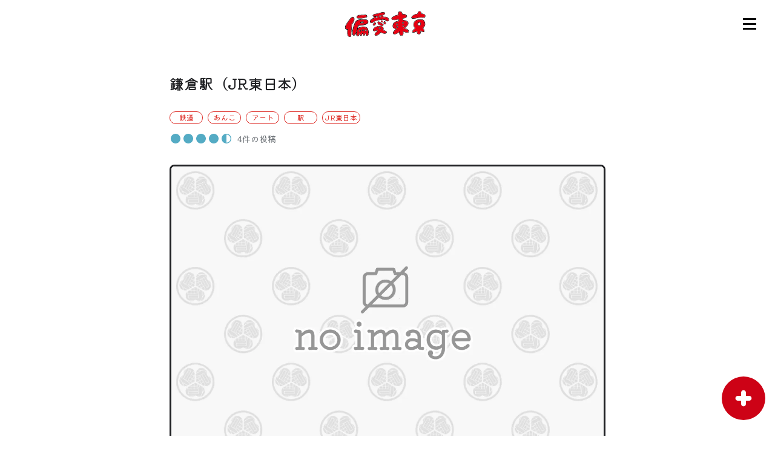

--- FILE ---
content_type: text/html; charset=UTF-8
request_url: https://www.henaitokyo.jp/spot/l_20020114/
body_size: 5265
content:
<!DOCTYPE html>
<html lang="ja">
<head>
    <!-- Google Tag Manager -->
    <script>
        (function(w, d, s, l, i) {
            w[l] = w[l] || [];
            w[l].push({
                'gtm.start': new Date().getTime(),
                event: 'gtm.js'
            });
            var f = d.getElementsByTagName(s)[0],
                j = d.createElement(s),
                dl = l != 'dataLayer' ? '&l=' + l : '';
            j.async = true;
            j.src =
                'https://www.googletagmanager.com/gtm.js?id=' + i + dl;
            f.parentNode.insertBefore(j, f);
        })(window, document, 'script', 'dataLayer', 'GTM-MK8W277');
    </script>
    <!-- End Google Tag Manager -->

    <meta charset="utf-8">
    <meta http-equiv="X-UA-Compatible" content="IE=edge">
    <meta name="viewport" content="width=device-width, initial-scale=1">
    <title>鎌倉駅（JR東日本）｜偏愛東京</title>
    <meta name="description" content="投稿、所在地、最寄駅、行き方、問い合わせ先の他、開催されるイベント情報等の詳細情報。" />
    <meta name="keywords" content="" />
            <link rel="canonical" href="https://www.henaitokyo.jp/spot/l_20020114/">
                <meta property="og:type" content="article" />
        <meta property="og:title" content="鎌倉駅（JR東日本）｜偏愛東京" />
        <meta property="og:description" content="投稿、所在地、最寄駅、行き方、問い合わせ先の他、開催されるイベント情報等の詳細情報。" />
        <meta property="og:image" content="https://static.enjoytokyo.jp/henai/assets/img/common/oglogo.png" />
        <meta property="og:url" content="https://www.henaitokyo.jp/spot/l_20020114/" />
        <meta property="og:site_name" content="偏愛東京" />
                <meta property="fb:app_id" content="733679301267818" />
        <meta name="twitter:site" content="@henaitokyo" />
        <meta name="twitter:card" content="summary_large_image" />
    
    <meta name="csrf-token" content="GLW5b5MaTe3xGlda2qMCpAtrVGk6hIKxNEHIkDF6">

    <link rel="preconnect" href="https://fonts.gstatic.com">
    <link rel="icon" href="https://static.enjoytokyo.jp/henai/assets/img/favicon/favicon.ico?20260129100000"
        sizes="any">
    <link rel="icon" href="https://static.enjoytokyo.jp/henai/assets/img/favicon/icon.svg?20260129100000"
        type="image/svg+xml">
    <link rel="apple-touch-icon"
        href="https://static.enjoytokyo.jp/henai/assets/img/favicon/apple-touch-icon.png?20260129100000">
    <link rel="manifest"
        href="https://static.enjoytokyo.jp/henai/assets/img/favicon/manifest.webmanifest?20260129100000">

    
    <link href="https://fonts.googleapis.com/css2?family=Kiwi+Maru:wght@300;400;500&display=swap" rel="stylesheet">

    
            <link rel="stylesheet" href="https://static.enjoytokyo.jp/henai/assets/css/plugin/css/gallery-modal.css?20260129100000">
            <link rel="stylesheet" href="https://static.enjoytokyo.jp/henai/assets/css/plugin/css/swiper-bundle.min.css?20260129100000">
            <link rel="stylesheet" href="https://static.enjoytokyo.jp/henai/assets/css/plugin/css/fancybox.css?20260129100000">
            <link rel="stylesheet" href="https://static.enjoytokyo.jp/henai/assets/css/common.css?20260129100000">
    
    
</head>

<body data-islogin="0" data-assetsurl="https://static.enjoytokyo.jp/henai/assets" data-showlp="false"
    ontouchstart="" data-isviolator="">
    <!-- Google Tag Manager (noscript) -->
    <noscript><iframe src="https://www.googletagmanager.com/ns.html?id=GTM-MK8W277" height="0" width="0"
            style="display:none;visibility:hidden"></iframe></noscript>
    <!-- End Google Tag Manager (noscript) -->
    <div class="l-wrapper">
        
                    <div class="header-wrapper mgb2 bdb0 px11">
    
    <header class="l-header">
        <div class="header-inner flex flex-sb flex-ai-center">
            <span></span>
            <h1 class="logo mgb0 text-center">

                                    <a href="/"><img
                            src="https://static.enjoytokyo.jp/henai/assets/img/common/henai_logo.svg?20260129100000"
                            alt="偏愛東京"></a>
                            </h1>
                            <div class="openbtn mgl0">
                    <span></span>
                    <span></span>
                    <span></span>
                </div>
                    </div>
    </header>
    
    <nav class="header-menu-modal">
    <div class="header-menu-modal-inner scroll">
        <div class="header-menu-modal-column">
            <div class="header-menu-modal-item">
                <ul>
                    <li>
                        <a href="/concept/">コンセプト</a>
                    </li>
                    <li class="pc-mgb48">
                        <a href="/howto/">使い方</a>
                    </li>
                    <hr class="sp-only">
                </ul>
                <ul class="not_login">
                    <li>
                        <a href="/member/login/">ログイン</a>
                    </li>
                    <li class="pc-mgb48">
                        <a href="/member/create/top/">会員登録</a>
                    </li>
                    <hr class="sp-only">
                </ul>
                <ul>
                    <li class="login">
                        <a href="/mypage/profile/">マイページ</a>
                    </li>
                    <li class="pc-mgb48">
                        <a href="/news/list/">お知らせ</a>
                    </li>
                    <hr class="sp-only">
                    <li>
                        <a href="/">トップ</a>
                    </li>
                    <li>
                        <a href="/community/list/">偏愛コミュニティ</a>
                    </li>
                    <li>
                        <a href="/review/list/community/">投稿</a>
                    </li>
                    <li>
                        <a href="/article/list/">偏愛記事</a>
                    </li>
                    <li>
                        <a href="/people/list/">偏愛人</a>
                    </li>
                    <li>
                        <a href="/spot/list/">偏愛スポット</a>
                    </li>
                    
                    
                </ul>
                <ul class="login">
                    <hr class="sp-only">
                    
                    
                    <li class="pc-mgt56">
                        <a id="logout_link">ログアウト</a>
                    </li>
                </ul>
                <hr>
                <ul class="header-menu-sns-list mgb56">
                    
                    
                    <li>
                        <a href="https://x.com/henaitokyo" target="_blank"><i><img
                                    src="https://static.enjoytokyo.jp/henai/assets/img/icon/icon-x-black.svg?20260129100000"
                                    alt=""></i></a>
                    </li>
                    <li>
                        <a href="https://www.facebook.com/henaitokyo.jp" target="_blank"><i><img
                                    src="https://static.enjoytokyo.jp/henai/assets/img/icon/icon-facebook-menu.svg?20260129100000"
                                    alt=""></i></a>
                    </li>
                </ul>
            </div>
        </div>
    </div>
</nav>

</div>


        
        <div class="l-container ">
            
            <div class="l-content" style="display: none">
    <div class="l-inner pc-w720 mgb40vh">
        

        <input type="hidden" id="ct_spot_cd" name="ct_spot_cd" value="l_20020114">
        <input type="hidden" id="ct_api_result_spot_detail" name="ct_api_result_spot_detail"
            value="{&quot;result&quot;:{&quot;status_cd&quot;:200},&quot;error&quot;:[],&quot;error_parts&quot;:[],&quot;info&quot;:{&quot;spot_id&quot;:20020114,&quot;spot_cd&quot;:&quot;l_20020114&quot;,&quot;spot_name&quot;:&quot;\u938c\u5009\u99c5\uff08JR\u6771\u65e5\u672c\uff09&quot;,&quot;pr_text&quot;:&quot;&quot;,&quot;pr_detail&quot;:&quot;&quot;,&quot;open_time&quot;:&quot;&quot;,&quot;holiday&quot;:&quot;&quot;,&quot;lat&quot;:35.318793,&quot;lon&quot;:139.550428,&quot;zip_cd&quot;:&quot;2480006&quot;,&quot;pref_cd&quot;:&quot;pref14&quot;,&quot;pref_name&quot;:&quot;\u795e\u5948\u5ddd\u770c&quot;,&quot;pref_name2&quot;:&quot;\u795e\u5948\u5ddd&quot;,&quot;city_cd&quot;:&quot;city14204&quot;,&quot;city_name&quot;:&quot;\u938c\u5009\u5e02&quot;,&quot;address_city&quot;:&quot;\u938c\u5009\u5e02\u5c0f\u753a&quot;,&quot;address_other&quot;:&quot;1&quot;,&quot;access_text&quot;:&quot;&quot;,&quot;publish_date_start&quot;:&quot;2023-01-16 00:00:00&quot;,&quot;publish_date_end&quot;:&quot;2100-12-31 23:59:59&quot;,&quot;publish_date_end_no_limit_f&quot;:0,&quot;evaluation_score&quot;:&quot;4.5&quot;,&quot;score5_summary&quot;:2,&quot;score4_summary&quot;:2,&quot;score3_summary&quot;:0,&quot;score2_summary&quot;:0,&quot;score1_summary&quot;:0,&quot;review_summary&quot;:4,&quot;henai_category&quot;:[{&quot;henai_category_cd&quot;:&quot;hcat001&quot;,&quot;henai_category_name&quot;:&quot;\u9244\u9053&quot;,&quot;henai_category_status&quot;:1},{&quot;henai_category_cd&quot;:&quot;hcat101&quot;,&quot;henai_category_name&quot;:&quot;\u3042\u3093\u3053&quot;,&quot;henai_category_status&quot;:1},{&quot;henai_category_cd&quot;:&quot;hcat135&quot;,&quot;henai_category_name&quot;:&quot;\u30a2\u30fc\u30c8&quot;,&quot;henai_category_status&quot;:1},{&quot;henai_category_cd&quot;:&quot;hcat171&quot;,&quot;henai_category_name&quot;:&quot;\u99c5&quot;,&quot;henai_category_status&quot;:1},{&quot;henai_category_cd&quot;:&quot;hcat9002&quot;,&quot;henai_category_name&quot;:&quot;JR\u6771\u65e5\u672c&quot;,&quot;henai_category_status&quot;:1}],&quot;station&quot;:[{&quot;station_cd&quot;:&quot;sta310178&quot;,&quot;station_name&quot;:&quot;\u938c\u5009&quot;,&quot;walk_min&quot;:&quot;&quot;,&quot;main_f&quot;:1}],&quot;contact&quot;:[],&quot;contact_official&quot;:[],&quot;contact_other&quot;:[],&quot;image&quot;:[{&quot;url&quot;:&quot;https:\/\/rstatic.enjoytokyo.jp\/henai\/assets\/img\/common\/dummy-image_02.png?p=t&amp;w=1500&quot;,&quot;main_f&quot;:1,&quot;alt&quot;:&quot;&quot;,&quot;caption&quot;:&quot;&quot;,&quot;image_type&quot;:&quot;&quot;,&quot;disp_order&quot;:&quot;&quot;}],&quot;movie&quot;:[],&quot;coupon_url&quot;:&quot;&quot;}}">

        <section>
            <div id="spot-overview">
                
            </div>

            <div id="review-area" class="mgb40">
                <ul id="card-list-review" class="card-area review mgb16">
                    
                </ul>
                <div class="text-center mgt16">
                    <a class="btn-category-more" id="btn-review-more">もっと見る</a>
                </div>
            </div>

            <div id="spot-detail-photo" class="mgb40" style="display: none">
                <div class="mgb16">
                    <h1 class="mgb0" id="photo">写真</h1>
                </div>
                <div id="spot-photo" class="mgb24">
                    <ul id="list-spot-photo" class="img-group mgb24 flex flex-sb flex-wrap">
                        
                    </ul>
                </div>
                <div class="text-center mgb40 mgt16">
                    <a class="btn-category-more" id="btn-photo-more" data-prev-param data-next_f
                        data-next_offset>もっと見る</a>
                </div>
            </div>

            <div id="spot-detail-movie" class="mgb40" style="display: none">
                <div class="mgb16">
                    <h1 class="mgb0" id="movie">動画</h1>
                </div>
                <div id="spot-movie" class="movie-area">
                    
                </div>
            </div>

            <div id="spot-detail-article" class="mgb40">
                <div class="mgb16">
                    <h1 class="mgb0" id="article">記事</h1>
                </div>
                <ul id="card-list-article" class="spot-detail-article card-area article mgb16">
                    
                </ul>
            </div>

            
            
            
            
        </section>

        <!-- ここまでページ内コンテンツ記載 -->
    </div>
</div>
<div id="bg-loading" class="bg-loading">
</div>
        </div>

        
                    <footer class="l-footer">
    <div class="footer-inner">
        <div class="footer-sns">
            <ul class="footer-sns-list">
                
                
                <li>
                    <a href="https://x.com/henaitokyo" target="_blank"><i><img
                                src="https://static.enjoytokyo.jp/henai/assets/img/icon/icon-x.svg?20260129100000"
                                alt=""></i></a>
                </li>
                <li>
                    <a href="https://www.facebook.com/henaitokyo.jp" target="_blank"><i><img
                                src="https://static.enjoytokyo.jp/henai/assets/img/icon/icon-facebook.svg?20260129100000"
                                alt=""></i></a>
                </li>
            </ul>
        </div>
        <div class="footer-link">
            <ul class="footer-link-list">
                <li>
                    <a href="/howto/" target="_blank">
                        <i><img src="https://static.enjoytokyo.jp/henai/assets/img/icon/icon-howto.svg?20260129100000" alt=""></i>
                        <p>使い方</p>
                    </a>
                </li>
                <li>
                    <a href="/agreement/" target="_blank">
                        <i><img src="https://static.enjoytokyo.jp/henai/assets/img/icon/icon-agreement.svg?20260129100000" alt=""></i>
                        <p>利用規約</p>
                    </a>
                </li>
                <li>
                    <a href="/policy/" target="_blank">
                        <i><img src="https://static.enjoytokyo.jp/henai/assets/img/icon/icon-privacy_policy.svg?20260129100000" alt=""></i>
                        <p>プライバシーポリシー</p>
                    </a>
                </li>
                <li>
                    <a href="/community/agreement/" target="_blank">
                        
                        <i><img src="https://static.enjoytokyo.jp/henai/assets/img/icon/icon-community-agreement.svg?20260129100000" alt=""></i>
                        <p>コミュニティ規約</p>
                    </a>
                </li>
                <li>
                    <a href="/community/guideline/" target="_blank">
                        <i><img src="https://static.enjoytokyo.jp/henai/assets/img/icon/icon-community-black.svg?20260129100000" alt=""></i>
                        <p>コミュニティガイドライン</p>
                    </a>
                </li>
                <li>
                    <a href="/review/guideline/" target="_blank">
                        <i><img src="https://static.enjoytokyo.jp/henai/assets/img/icon/icon-guideline.svg?20260129100000" alt=""></i>
                        <p>投稿ガイドライン</p>
                    </a>
                </li>
                
                
                <li>
                    <a href="/form/contact/" target="_blank">
                        <i><img src="https://static.enjoytokyo.jp/henai/assets/img/icon/icon-mail.svg?20260129100000" alt=""></i>
                        <p>お問い合わせ</p>
                    </a>
                </li>
                <li>
                    <a href="https://www.enjoytokyo.jp/corporate/" target="_blank">
                        <i><img src="https://static.enjoytokyo.jp/henai/assets/img/icon/icon-operation.svg?20260129100000" alt=""></i>
                        <p>運営会社</p>
                    </a>
                </li>
            </ul>
        </div>
        <div class="footer-icon">
            <p class="copy"><img src="https://static.enjoytokyo.jp/henai/assets/img/common/footer_logo.png?20260129100000" alt="偏愛東京"></p>
        </div>
    </div>
</footer>

        
    </div>

    
    <div class="fix-bottom-contents js-fix-bottom-contents">
        <div class="fix-contents-wrapper">
            <div class="toast-wrapper">
                <div class="toast js-common-toast" data-toast-id="common-js-custom-msg">
                    <p class="toast-text js-common-toast-text"></p>
                </div>
            </div>
        </div>
    </div>

            <div class="btn-add modal-trg">
    <div id="hidden-add-menu" class="disp-none">
        <a href="/community/create/" class="add-menu"><span>コミュニティを作る</span><img class=""
                src="https://static.enjoytokyo.jp/henai/assets/img/icon/add-menu-community.svg?20260129100000"
                alt=""></a>

        <a href="/post/create/" class="add-menu"><span>コミュニティへ投稿する</span><img class=""
                src="https://static.enjoytokyo.jp/henai/assets/img/icon/add-menu-post-review.svg?20260129100000"
                alt=""></a>

        <a href="/review/create/" class="add-menu"><span>スポットへ投稿する</span><img class=""
                src="https://static.enjoytokyo.jp/henai/assets/img/icon/add-menu-post-review.svg?20260129100000"
                alt=""></a>
            </div>

    <a><img id="open-add-modal" src="https://static.enjoytokyo.jp/henai/assets/img/icon/icon-plus.svg?20260129100000"
            alt=""></a>
</div>
<div id="add-control-modal" class="disp-none">
</div>
    
    <div class='dialog_box'></div>
    <script src="https://static.enjoytokyo.jp/henai/assets/js/call_dialog.js?20260129100000"></script>

    <section id="first_view_modal" class="modalArea">
    <link rel="stylesheet" href="/assets/css/lp.css">
    <div id="modalBg" class="modalBg"></div>
    <div class="modalWrapper">
        <div class="modalContents">
            <div id="first_view_modal-close-button"><i><img
                        src="https://static.enjoytokyo.jp/henai/assets/img/icon/icon-close-currentColor.svg" alt=""></i>
            </div>
            <div class="lp_contents">
                <section class="main_visual">
                    <h1><img src="https://static.enjoytokyo.jp/henai/assets/img/lp/title.png?20260129100000"
                            alt="東京が世界一の観光都市であり続けるために 偏愛東京"></h1>
                </section>
                <section class="lead">
                    <h2><img src="https://static.enjoytokyo.jp/henai/assets/img/lp/lead.svg?20260129100000"
                            alt="投稿してください。実名です。"></h2>
                    <div><img src="https://static.enjoytokyo.jp/henai/assets/img/lp/message.png?20260129100000"
                            alt="人を作るのは、愛だ。文化をつくるのは、偏愛だ。偏愛は、集まれば、カルチャーになる。コピペだらけの観光情報はもういらない"></div>
                </section>
                <section class="message_area">
                    <div class="message">
                        <p><span class="wr">バランスのとれた意見からは、</span><span class="wr">何も生まれない。</span><br>
                            <span class="wr">それらがもたらすものは、</span><span class="wr">現状維持でしかないからだ。</span>
                        </p>
                        <p><span class="wr">人の気持ちを動かし、</span><span class="wr">いつの間にか周囲を巻き込み、</span><span
                                class="wr">新しいムーブメントを作るのは、</span><span class="wr">バランスのことなんか</span><span
                                class="wr">一切考えないような、</span><span class="wr">たったひとりのこだわりだ。</span></p>
                        <p><span class="wr">「自分だけの好き」を</span><span class="wr">つらぬいた、独りよがりにも</span><span
                                class="wr">似た熱い思いだ。</span><br>
                            <span class="wr">それをひと言で言うならば、</span><span class="wr">きっと「偏愛」だろう。</span>
                        </p>
                        <p><span class="wr">その、たぎるほどの</span><span class="wr">偏愛エネルギーを一堂に集めて、</span><span
                                class="wr">東京に新たな光を当てる、</span><span class="wr">そしてかつてない風を</span><span
                                class="wr">吹かせるプロジェクト。</span><br>
                            <span class="wr">それが</span><span class="wr">「偏愛東京プロジェクト」。</span>
                        </p>
                        <p><span class="wr">グルメ、ファッション、</span><span class="wr">イベント、</span><span
                                class="wr">カルチャー、パワースポット、</span><span class="wr">各所旧跡、地形など。</span><span
                                class="wr">東京にまつわる</span><span class="wr">さまざまなこだわりや</span><span
                                class="wr">愛を持つ人々の「実名情報」を、</span><span class="wr">この国にとどまらず、</span><span
                                class="wr">世界中へと日々発信します。</span></p>
                        <p><span class="wr">真の愛ある人が1万人集まれば、</span><span class="wr">何かが起こる。何かが始まる。</span><br>
                            <span class="wr">東京という都市が、</span><span class="wr">世界一おもしろい文化の発信源に</span><span
                                class="wr">だってきっとなっていく。</span><br>
                            <span class="wr">そう信じる私たちの</span><span class="wr">プロジェクトに</span><span
                                class="wr">ご期待ください。</span><br>
                            そしてふるってご協力ください。
                        </p>
                    </div>
                    <div class="btn_area">
                        <div>
                            <a href="https://static.enjoytokyo.jp/henai/assets/img/pdf/偏愛東京ブランドブック.pdf?20260129100000" target="_blank">
                                <figure><img
                                        src="https://static.enjoytokyo.jp/henai/assets/img/lp/btn_pdf.png?20260129100000"
                                        alt="偏愛東京ブランドブック">
                                    <figcaption>偏愛東京ブランドブック</figcaption>
                                </figure>
                            </a>
                        </div>
                    </div>
                </section>

                <section class="post_area">
                    <div class="btn_post"><a href="/">投稿する</a></div>
                </section>
            </div>
        </div>
    </div>
</section>

    
            <div style="display: none;">
            <a class="gallery" href="#" title=""></a>
        </div>
    
    <script src="https://static.enjoytokyo.jp/henai/assets/js/plugin/jquery-3.6.0.min.js?20260129100000"></script>
                <script src="https://static.enjoytokyo.jp/henai/assets/js/common.js?20260129100000"></script>
                <script src="https://static.enjoytokyo.jp/henai/assets/js/json_common.js?20260129100000"></script>
                <script src="https://static.enjoytokyo.jp/henai/assets/js/json_component.js?20260129100000"></script>
                <script src="https://static.enjoytokyo.jp/henai/assets/js/backend_common.js?20260129100000"></script>
                <script src="https://static.enjoytokyo.jp/henai/assets/js/call_dialog.js?20260129100000"></script>
                <script src="https://static.enjoytokyo.jp/henai/assets/js/plugin/fancybox.umd.js?20260129100000"></script>
                <script src="https://static.enjoytokyo.jp/henai/assets/js/plugin/gallery-modal.js?20260129100000"></script>
                <script src="https://static.enjoytokyo.jp/henai/assets/js/utils/total_evaluation.js?20260129100000"></script>
                <script src="https://static.enjoytokyo.jp/henai/assets/js/plugin/swiper-bundle.min.js?20260129100000"></script>
                <script src="https://static.enjoytokyo.jp/henai/assets/js/json_spot_overview.js?20260129100000"></script>
    



        <div id="letmi" style="display:none;"></div>
    
    <input type="hidden" id="ensen_logo_image_url" value="https://rstatic.enjoytokyo.jp/henai/assets/img/icon/ensen_cp_icon.png?1769648400">
</body>

</html>


--- FILE ---
content_type: text/css
request_url: https://static.enjoytokyo.jp/henai/assets/css/plugin/css/gallery-modal.css?20260129100000
body_size: 576
content:
/* Override Colorbox style */
#cboxOverlay {
  background: #000; }

#cboxContent, #cboxLoadedContent {
  background: none;
  color: #fff;
  font-size: 13px;
  font-weight: 700; }

.modal-photo {
  display: none; }
  .modal-photo__head {
    display: flex;
    align-items: center;
    margin-bottom: 12px; }
    .modal-photo__head figure {
      margin-right: 12px; }
  .modal-photo__icon {
    object-fit: cover;
    width: 48px;
    height: 48px;
    border-radius: 30px; }
  .modal-photo__title {
    margin-bottom: 8px;
    font-size: 13px;
    font-weight: 700; }
  .modal-photo__date {
    font-size: 11px;
    font-weight: 700; }
  .modal-photo__body figcaption {
    padding: 8px; }


--- FILE ---
content_type: image/svg+xml
request_url: https://static.enjoytokyo.jp/henai/assets/img/icon/review-circle-half.svg
body_size: 368
content:
<?xml version="1.0" encoding="UTF-8"?>
<svg id="a" xmlns="http://www.w3.org/2000/svg" viewBox="0 0 12 12">
    <path d="m10.9,7.01c-.13.65-.39,1.26-.75,1.79.36-.53.62-1.14.75-1.79Z" style="fill:none;" />
    <path d="m10.14,3.21c-.9-1.33-2.42-2.21-4.14-2.21h0c1.72,0,3.25.88,4.14,2.21Z" style="fill:none;" />
    <path d="m10.14,3.21c.36.53.62,1.14.75,1.79-.13-.65-.39-1.26-.75-1.79Z" style="fill:none;" />
    <path d="m6,11h0c1.72,0,3.25-.88,4.14-2.21-.9,1.33-2.42,2.21-4.14,2.21Z" style="fill:none;" />
    <path
        d="m10.9,4.99c-.13-.65-.39-1.26-.75-1.79-.9-1.33-2.42-2.21-4.14-2.21v10c1.72,0,3.25-.88,4.14-2.21.36-.53.62-1.14.75-1.79.07-.33.1-.66.1-1.01s-.04-.68-.1-1.01Z"
        style="fill:#fff;" />
    <path
        d="m6,0c-.41,0-.82.04-1.21.12-.78.16-1.51.47-2.14.9-.64.43-1.19.98-1.62,1.62-.22.32-.4.66-.55,1.02-.3.72-.47,1.51-.47,2.33s.17,1.62.47,2.33c.15.36.34.7.55,1.02.43.64.98,1.19,1.62,1.62.64.43,1.36.74,2.14.9.39.08.79.12,1.21.12,3.31,0,6-2.69,6-6S9.31,0,6,0Zm4.14,8.79c-.9,1.33-2.42,2.21-4.14,2.21h0V1h0c1.72,0,3.25.88,4.14,2.21.36.53.62,1.14.75,1.79.07.33.1.66.1,1.01s-.04.68-.1,1.01c-.13.65-.39,1.26-.75,1.79Z"
        style="fill:#54abc4;" />
</svg>

--- FILE ---
content_type: image/svg+xml
request_url: https://static.enjoytokyo.jp/henai/assets/img/icon/icon-pin.svg
body_size: 828
content:
<svg width="32" height="33" viewBox="0 0 32 33" fill="none" xmlns="http://www.w3.org/2000/svg">
<g clip-path="url(#clip0_19273_14362)">
<path d="M28.7999 3.24463H3.19995V28.8446H28.7999V3.24463Z" fill="white" fill-opacity="0.01"/>
<path d="M16.0001 13.9113C18.3565 13.9113 20.2667 12.001 20.2667 9.6446C20.2667 7.28818 18.3565 5.37793 16.0001 5.37793C13.6436 5.37793 11.7334 7.28818 11.7334 9.6446C11.7334 12.001 13.6436 13.9113 16.0001 13.9113Z" stroke="#CD0216" stroke-width="1.33333" stroke-linejoin="round"/>
<path d="M16 13.9114V23.5114" stroke="#CD0216" stroke-width="1.33333" stroke-linecap="round" stroke-linejoin="round"/>
<path d="M11.7333 20.3113H9.59992L5.33325 26.7113H26.6666L22.3999 20.3113H20.2666" stroke="#CD0216" stroke-width="1.33333" stroke-linecap="round" stroke-linejoin="round"/>
</g>
<defs>
<clipPath id="clip0_19273_14362">
<rect width="25.6" height="25.6" fill="white" transform="translate(3.19995 3.24463)"/>
</clipPath>
</defs>
</svg>


--- FILE ---
content_type: image/svg+xml
request_url: https://static.enjoytokyo.jp/henai/assets/img/icon/icon-community-black.svg?20260129100000
body_size: 2530
content:
<svg width="25" height="25" viewBox="0 0 25 25" fill="none" xmlns="http://www.w3.org/2000/svg">
<mask id="path-1-outside-1_20751_169" maskUnits="userSpaceOnUse" x="-0.75" y="-0.458984" width="26" height="26" fill="black">
<rect fill="white" x="-0.75" y="-0.458984" width="26" height="26"/>
<path d="M16.0619 4.11014C15.901 4.46428 15.4833 4.62106 15.129 4.45996C14.7748 4.29895 14.6182 3.88131 14.7792 3.52707L15.7186 1.46045C15.8796 1.10622 16.2974 0.94953 16.6515 1.11063C17.0057 1.27164 17.1624 1.68929 17.0013 2.04352L16.0619 4.11014Z"/>
<path d="M9.38556 4.45994C9.0309 4.62109 8.61349 4.46398 8.45267 4.11012L7.5133 2.0435C7.35225 1.68926 7.50889 1.27157 7.86312 1.11061C8.21741 0.949557 8.63505 1.1062 8.79601 1.46043L9.73538 3.52705C9.89644 3.88129 9.7398 4.29893 9.38556 4.45994Z"/>
<path d="M12.2574 4.00885C11.8683 4.00885 11.5529 3.69341 11.5529 3.30432V1.24554C11.5529 0.856457 11.8683 0.541016 12.2574 0.541016C12.6465 0.541016 12.9619 0.856457 12.9619 1.24554V3.30432C12.9619 3.69341 12.6465 4.00885 12.2574 4.00885Z"/>
<path fill-rule="evenodd" clip-rule="evenodd" d="M8.27565 13.5981C7.66271 13.9391 6.96354 14.12 6.2499 14.12C5.18944 14.1188 4.17276 13.7192 3.4229 13.0087C2.67304 12.2983 2.25122 11.3352 2.24997 10.3305C2.24997 9.58101 2.48456 8.84835 2.92408 8.22517C3.3636 7.602 3.9883 7.11629 4.71919 6.82947C5.45009 6.54266 6.25434 6.46761 7.03025 6.61383C7.80616 6.76005 8.51888 7.12096 9.07828 7.65093C9.63768 8.1809 10.0186 8.85612 10.173 9.5912C10.1948 9.69528 10.212 9.7999 10.2245 9.90478C10.3829 9.81668 10.5481 9.73869 10.7191 9.67158C11.45 9.38476 12.2542 9.30972 13.0302 9.45594C13.471 9.53902 13.8915 9.69143 14.2751 9.90479C14.3465 9.30593 14.5681 8.72968 14.9239 8.22517C15.3634 7.602 15.9881 7.11629 16.719 6.82947C17.4499 6.54266 18.2541 6.46761 19.0301 6.61383C19.806 6.76005 20.5187 7.12096 21.0781 7.65093C21.6375 8.1809 22.0184 8.85612 22.1728 9.5912C22.3271 10.3263 22.2479 11.0882 21.9452 11.7807C21.6424 12.4731 21.1297 13.0649 20.4719 13.4813C19.8142 13.8977 19.0408 14.12 18.2497 14.12C17.5315 14.1192 16.8334 13.9356 16.2246 13.5965C16.1829 13.9474 16.0894 14.293 15.9453 14.6228C15.6425 15.3152 15.1298 15.907 14.472 16.3234C13.8143 16.7398 13.0409 16.9621 12.2498 16.9621C11.1893 16.9609 10.1727 16.5613 9.4228 15.8509C8.77957 15.2415 8.37772 14.4461 8.27565 13.5981ZM6.2499 8.05681C6.72457 8.05681 7.18858 8.19016 7.58325 8.43999C7.97792 8.68983 8.28553 9.04493 8.46718 9.46039C8.64882 9.87585 8.69635 10.333 8.60375 10.7741C8.51114 11.2151 8.28257 11.6202 7.94693 11.9382C7.61129 12.2562 7.18366 12.4728 6.71811 12.5605C6.25256 12.6482 5.77001 12.6032 5.33148 12.4311C4.89294 12.259 4.51812 11.9676 4.25441 11.5937C3.9907 11.2198 3.84994 10.7802 3.84994 10.3305C3.85064 9.72768 4.10372 9.14974 4.55364 8.72349C5.00357 8.29723 5.61361 8.05747 6.2499 8.05681ZM19.583 8.43999C19.1884 8.19016 18.7244 8.05681 18.2497 8.05681C17.6134 8.05747 17.0034 8.29723 16.5534 8.72349C16.1035 9.14974 15.8504 9.72768 15.8497 10.3305C15.8497 10.7802 15.9905 11.2198 16.2542 11.5937C16.5179 11.9676 16.8927 12.259 17.3313 12.4311C17.7698 12.6032 18.2524 12.6482 18.7179 12.5605C19.1835 12.4728 19.6111 12.2562 19.9467 11.9382C20.2824 11.6202 20.5109 11.2151 20.6035 10.7741C20.6962 10.333 20.6486 9.87585 20.467 9.46039C20.2853 9.04493 19.9777 8.68983 19.583 8.43999ZM12.2498 10.8989C12.7245 10.8989 13.1885 11.0323 13.5831 11.2821C13.9778 11.5319 14.2854 11.887 14.4671 12.3025C14.6487 12.718 14.6963 13.1751 14.6036 13.6162C14.511 14.0572 14.2825 14.4624 13.9468 14.7803C13.6112 15.0983 13.1836 15.3149 12.718 15.4026C12.2525 15.4903 11.7699 15.4453 11.3314 15.2732C10.8928 15.1011 10.518 14.8097 10.2543 14.4358C9.9906 14.0619 9.84984 13.6223 9.84984 13.1726C9.85054 12.5698 10.1036 11.9918 10.5535 11.5656C11.0035 11.1393 11.6135 10.8996 12.2498 10.8989Z"/>
<path d="M21.1829 14.5562C21.2275 14.4662 21.2905 14.3853 21.3681 14.3183C21.4456 14.2511 21.5364 14.1991 21.6352 14.1652C21.734 14.1313 21.8388 14.1162 21.9438 14.1207C22.0488 14.1252 22.1518 14.1494 22.2469 14.1916C22.342 14.2339 22.4274 14.2936 22.4981 14.3672C23.6407 15.5718 24.2656 17.1382 24.2497 18.7576C24.2497 20.4347 21.6705 21.6989 18.2498 21.6989H18.2468C18.1473 23.3265 15.6028 24.541 12.2499 24.541C8.89707 24.541 6.35263 23.3265 6.25319 21.6989H6.25C2.82934 21.6989 0.250101 20.4347 0.250261 18.7575C0.235442 17.1492 0.851187 15.5929 1.97823 14.39C2.12039 14.2407 2.31931 14.1511 2.53125 14.1407C2.74318 14.1304 2.95077 14.2003 3.10833 14.3349C3.2659 14.4696 3.36055 14.6581 3.37145 14.8589C3.38234 15.0596 3.30861 15.2563 3.16645 15.4056C2.31058 16.333 1.84237 17.525 1.85007 18.7569C1.85007 19.2595 3.52077 20.1831 6.25 20.1831C6.30106 20.1831 6.35176 20.1828 6.40208 20.1822C6.64821 19.0942 7.1873 18.0761 7.97813 17.2321C8.12029 17.0828 8.31921 16.9932 8.53115 16.9828C8.74308 16.9725 8.95067 17.0424 9.10824 17.177C9.2658 17.3117 9.36045 17.5002 9.37135 17.701C9.38225 17.9017 9.30851 18.0984 9.16635 18.2477C8.31049 19.1751 7.84227 20.3671 7.84998 21.599C7.84998 22.1016 9.52067 23.0252 12.2499 23.0252C14.9791 23.0252 16.6498 22.1023 16.6498 21.5997C16.6651 20.3583 16.1894 19.1564 15.3163 18.2306C15.2455 18.1571 15.1906 18.0712 15.1549 17.9776C15.1192 17.884 15.1033 17.7847 15.1081 17.6853C15.113 17.5859 15.1384 17.4884 15.183 17.3984C15.2276 17.3083 15.2906 17.2274 15.3682 17.1604C15.4457 17.0932 15.5365 17.0412 15.6353 17.0073C15.7341 16.9734 15.8389 16.9583 15.9439 16.9628C16.0489 16.9674 16.1519 16.9915 16.247 17.0338C16.3421 17.076 16.4275 17.1357 16.4982 17.2093C17.3022 18.057 17.8499 19.0838 18.0983 20.1822C18.1485 20.1828 18.1989 20.1831 18.2498 20.1831C20.979 20.1831 22.6497 19.2602 22.6497 18.7576C22.665 17.5162 22.1893 16.3143 21.3162 15.3885C21.2454 15.315 21.1905 15.2291 21.1548 15.1355C21.1191 15.0419 21.1032 14.9426 21.108 14.8432C21.1129 14.7438 21.1383 14.6463 21.1829 14.5562Z"/>
</mask>
<path d="M16.0619 4.11014C15.901 4.46428 15.4833 4.62106 15.129 4.45996C14.7748 4.29895 14.6182 3.88131 14.7792 3.52707L15.7186 1.46045C15.8796 1.10622 16.2974 0.94953 16.6515 1.11063C17.0057 1.27164 17.1624 1.68929 17.0013 2.04352L16.0619 4.11014Z" fill="black"/>
<path d="M9.38556 4.45994C9.0309 4.62109 8.61349 4.46398 8.45267 4.11012L7.5133 2.0435C7.35225 1.68926 7.50889 1.27157 7.86312 1.11061C8.21741 0.949557 8.63505 1.1062 8.79601 1.46043L9.73538 3.52705C9.89644 3.88129 9.7398 4.29893 9.38556 4.45994Z" fill="black"/>
<path d="M12.2574 4.00885C11.8683 4.00885 11.5529 3.69341 11.5529 3.30432V1.24554C11.5529 0.856457 11.8683 0.541016 12.2574 0.541016C12.6465 0.541016 12.9619 0.856457 12.9619 1.24554V3.30432C12.9619 3.69341 12.6465 4.00885 12.2574 4.00885Z" fill="black"/>
<path fill-rule="evenodd" clip-rule="evenodd" d="M8.27565 13.5981C7.66271 13.9391 6.96354 14.12 6.2499 14.12C5.18944 14.1188 4.17276 13.7192 3.4229 13.0087C2.67304 12.2983 2.25122 11.3352 2.24997 10.3305C2.24997 9.58101 2.48456 8.84835 2.92408 8.22517C3.3636 7.602 3.9883 7.11629 4.71919 6.82947C5.45009 6.54266 6.25434 6.46761 7.03025 6.61383C7.80616 6.76005 8.51888 7.12096 9.07828 7.65093C9.63768 8.1809 10.0186 8.85612 10.173 9.5912C10.1948 9.69528 10.212 9.7999 10.2245 9.90478C10.3829 9.81668 10.5481 9.73869 10.7191 9.67158C11.45 9.38476 12.2542 9.30972 13.0302 9.45594C13.471 9.53902 13.8915 9.69143 14.2751 9.90479C14.3465 9.30593 14.5681 8.72968 14.9239 8.22517C15.3634 7.602 15.9881 7.11629 16.719 6.82947C17.4499 6.54266 18.2541 6.46761 19.0301 6.61383C19.806 6.76005 20.5187 7.12096 21.0781 7.65093C21.6375 8.1809 22.0184 8.85612 22.1728 9.5912C22.3271 10.3263 22.2479 11.0882 21.9452 11.7807C21.6424 12.4731 21.1297 13.0649 20.4719 13.4813C19.8142 13.8977 19.0408 14.12 18.2497 14.12C17.5315 14.1192 16.8334 13.9356 16.2246 13.5965C16.1829 13.9474 16.0894 14.293 15.9453 14.6228C15.6425 15.3152 15.1298 15.907 14.472 16.3234C13.8143 16.7398 13.0409 16.9621 12.2498 16.9621C11.1893 16.9609 10.1727 16.5613 9.4228 15.8509C8.77957 15.2415 8.37772 14.4461 8.27565 13.5981ZM6.2499 8.05681C6.72457 8.05681 7.18858 8.19016 7.58325 8.43999C7.97792 8.68983 8.28553 9.04493 8.46718 9.46039C8.64882 9.87585 8.69635 10.333 8.60375 10.7741C8.51114 11.2151 8.28257 11.6202 7.94693 11.9382C7.61129 12.2562 7.18366 12.4728 6.71811 12.5605C6.25256 12.6482 5.77001 12.6032 5.33148 12.4311C4.89294 12.259 4.51812 11.9676 4.25441 11.5937C3.9907 11.2198 3.84994 10.7802 3.84994 10.3305C3.85064 9.72768 4.10372 9.14974 4.55364 8.72349C5.00357 8.29723 5.61361 8.05747 6.2499 8.05681ZM19.583 8.43999C19.1884 8.19016 18.7244 8.05681 18.2497 8.05681C17.6134 8.05747 17.0034 8.29723 16.5534 8.72349C16.1035 9.14974 15.8504 9.72768 15.8497 10.3305C15.8497 10.7802 15.9905 11.2198 16.2542 11.5937C16.5179 11.9676 16.8927 12.259 17.3313 12.4311C17.7698 12.6032 18.2524 12.6482 18.7179 12.5605C19.1835 12.4728 19.6111 12.2562 19.9467 11.9382C20.2824 11.6202 20.5109 11.2151 20.6035 10.7741C20.6962 10.333 20.6486 9.87585 20.467 9.46039C20.2853 9.04493 19.9777 8.68983 19.583 8.43999ZM12.2498 10.8989C12.7245 10.8989 13.1885 11.0323 13.5831 11.2821C13.9778 11.5319 14.2854 11.887 14.4671 12.3025C14.6487 12.718 14.6963 13.1751 14.6036 13.6162C14.511 14.0572 14.2825 14.4624 13.9468 14.7803C13.6112 15.0983 13.1836 15.3149 12.718 15.4026C12.2525 15.4903 11.7699 15.4453 11.3314 15.2732C10.8928 15.1011 10.518 14.8097 10.2543 14.4358C9.9906 14.0619 9.84984 13.6223 9.84984 13.1726C9.85054 12.5698 10.1036 11.9918 10.5535 11.5656C11.0035 11.1393 11.6135 10.8996 12.2498 10.8989Z" fill="black"/>
<path d="M21.1829 14.5562C21.2275 14.4662 21.2905 14.3853 21.3681 14.3183C21.4456 14.2511 21.5364 14.1991 21.6352 14.1652C21.734 14.1313 21.8388 14.1162 21.9438 14.1207C22.0488 14.1252 22.1518 14.1494 22.2469 14.1916C22.342 14.2339 22.4274 14.2936 22.4981 14.3672C23.6407 15.5718 24.2656 17.1382 24.2497 18.7576C24.2497 20.4347 21.6705 21.6989 18.2498 21.6989H18.2468C18.1473 23.3265 15.6028 24.541 12.2499 24.541C8.89707 24.541 6.35263 23.3265 6.25319 21.6989H6.25C2.82934 21.6989 0.250101 20.4347 0.250261 18.7575C0.235442 17.1492 0.851187 15.5929 1.97823 14.39C2.12039 14.2407 2.31931 14.1511 2.53125 14.1407C2.74318 14.1304 2.95077 14.2003 3.10833 14.3349C3.2659 14.4696 3.36055 14.6581 3.37145 14.8589C3.38234 15.0596 3.30861 15.2563 3.16645 15.4056C2.31058 16.333 1.84237 17.525 1.85007 18.7569C1.85007 19.2595 3.52077 20.1831 6.25 20.1831C6.30106 20.1831 6.35176 20.1828 6.40208 20.1822C6.64821 19.0942 7.1873 18.0761 7.97813 17.2321C8.12029 17.0828 8.31921 16.9932 8.53115 16.9828C8.74308 16.9725 8.95067 17.0424 9.10824 17.177C9.2658 17.3117 9.36045 17.5002 9.37135 17.701C9.38225 17.9017 9.30851 18.0984 9.16635 18.2477C8.31049 19.1751 7.84227 20.3671 7.84998 21.599C7.84998 22.1016 9.52067 23.0252 12.2499 23.0252C14.9791 23.0252 16.6498 22.1023 16.6498 21.5997C16.6651 20.3583 16.1894 19.1564 15.3163 18.2306C15.2455 18.1571 15.1906 18.0712 15.1549 17.9776C15.1192 17.884 15.1033 17.7847 15.1081 17.6853C15.113 17.5859 15.1384 17.4884 15.183 17.3984C15.2276 17.3083 15.2906 17.2274 15.3682 17.1604C15.4457 17.0932 15.5365 17.0412 15.6353 17.0073C15.7341 16.9734 15.8389 16.9583 15.9439 16.9628C16.0489 16.9674 16.1519 16.9915 16.247 17.0338C16.3421 17.076 16.4275 17.1357 16.4982 17.2093C17.3022 18.057 17.8499 19.0838 18.0983 20.1822C18.1485 20.1828 18.1989 20.1831 18.2498 20.1831C20.979 20.1831 22.6497 19.2602 22.6497 18.7576C22.665 17.5162 22.1893 16.3143 21.3162 15.3885C21.2454 15.315 21.1905 15.2291 21.1548 15.1355C21.1191 15.0419 21.1032 14.9426 21.108 14.8432C21.1129 14.7438 21.1383 14.6463 21.1829 14.5562Z" fill="black"/>
<path d="M16.0619 4.11014C15.901 4.46428 15.4833 4.62106 15.129 4.45996C14.7748 4.29895 14.6182 3.88131 14.7792 3.52707L15.7186 1.46045C15.8796 1.10622 16.2974 0.94953 16.6515 1.11063C17.0057 1.27164 17.1624 1.68929 17.0013 2.04352L16.0619 4.11014Z" stroke="white" stroke-width="0.4" mask="url(#path-1-outside-1_20751_169)"/>
<path d="M9.38556 4.45994C9.0309 4.62109 8.61349 4.46398 8.45267 4.11012L7.5133 2.0435C7.35225 1.68926 7.50889 1.27157 7.86312 1.11061C8.21741 0.949557 8.63505 1.1062 8.79601 1.46043L9.73538 3.52705C9.89644 3.88129 9.7398 4.29893 9.38556 4.45994Z" stroke="white" stroke-width="0.4" mask="url(#path-1-outside-1_20751_169)"/>
<path d="M12.2574 4.00885C11.8683 4.00885 11.5529 3.69341 11.5529 3.30432V1.24554C11.5529 0.856457 11.8683 0.541016 12.2574 0.541016C12.6465 0.541016 12.9619 0.856457 12.9619 1.24554V3.30432C12.9619 3.69341 12.6465 4.00885 12.2574 4.00885Z" stroke="white" stroke-width="0.4" mask="url(#path-1-outside-1_20751_169)"/>
<path fill-rule="evenodd" clip-rule="evenodd" d="M8.27565 13.5981C7.66271 13.9391 6.96354 14.12 6.2499 14.12C5.18944 14.1188 4.17276 13.7192 3.4229 13.0087C2.67304 12.2983 2.25122 11.3352 2.24997 10.3305C2.24997 9.58101 2.48456 8.84835 2.92408 8.22517C3.3636 7.602 3.9883 7.11629 4.71919 6.82947C5.45009 6.54266 6.25434 6.46761 7.03025 6.61383C7.80616 6.76005 8.51888 7.12096 9.07828 7.65093C9.63768 8.1809 10.0186 8.85612 10.173 9.5912C10.1948 9.69528 10.212 9.7999 10.2245 9.90478C10.3829 9.81668 10.5481 9.73869 10.7191 9.67158C11.45 9.38476 12.2542 9.30972 13.0302 9.45594C13.471 9.53902 13.8915 9.69143 14.2751 9.90479C14.3465 9.30593 14.5681 8.72968 14.9239 8.22517C15.3634 7.602 15.9881 7.11629 16.719 6.82947C17.4499 6.54266 18.2541 6.46761 19.0301 6.61383C19.806 6.76005 20.5187 7.12096 21.0781 7.65093C21.6375 8.1809 22.0184 8.85612 22.1728 9.5912C22.3271 10.3263 22.2479 11.0882 21.9452 11.7807C21.6424 12.4731 21.1297 13.0649 20.4719 13.4813C19.8142 13.8977 19.0408 14.12 18.2497 14.12C17.5315 14.1192 16.8334 13.9356 16.2246 13.5965C16.1829 13.9474 16.0894 14.293 15.9453 14.6228C15.6425 15.3152 15.1298 15.907 14.472 16.3234C13.8143 16.7398 13.0409 16.9621 12.2498 16.9621C11.1893 16.9609 10.1727 16.5613 9.4228 15.8509C8.77957 15.2415 8.37772 14.4461 8.27565 13.5981ZM6.2499 8.05681C6.72457 8.05681 7.18858 8.19016 7.58325 8.43999C7.97792 8.68983 8.28553 9.04493 8.46718 9.46039C8.64882 9.87585 8.69635 10.333 8.60375 10.7741C8.51114 11.2151 8.28257 11.6202 7.94693 11.9382C7.61129 12.2562 7.18366 12.4728 6.71811 12.5605C6.25256 12.6482 5.77001 12.6032 5.33148 12.4311C4.89294 12.259 4.51812 11.9676 4.25441 11.5937C3.9907 11.2198 3.84994 10.7802 3.84994 10.3305C3.85064 9.72768 4.10372 9.14974 4.55364 8.72349C5.00357 8.29723 5.61361 8.05747 6.2499 8.05681ZM19.583 8.43999C19.1884 8.19016 18.7244 8.05681 18.2497 8.05681C17.6134 8.05747 17.0034 8.29723 16.5534 8.72349C16.1035 9.14974 15.8504 9.72768 15.8497 10.3305C15.8497 10.7802 15.9905 11.2198 16.2542 11.5937C16.5179 11.9676 16.8927 12.259 17.3313 12.4311C17.7698 12.6032 18.2524 12.6482 18.7179 12.5605C19.1835 12.4728 19.6111 12.2562 19.9467 11.9382C20.2824 11.6202 20.5109 11.2151 20.6035 10.7741C20.6962 10.333 20.6486 9.87585 20.467 9.46039C20.2853 9.04493 19.9777 8.68983 19.583 8.43999ZM12.2498 10.8989C12.7245 10.8989 13.1885 11.0323 13.5831 11.2821C13.9778 11.5319 14.2854 11.887 14.4671 12.3025C14.6487 12.718 14.6963 13.1751 14.6036 13.6162C14.511 14.0572 14.2825 14.4624 13.9468 14.7803C13.6112 15.0983 13.1836 15.3149 12.718 15.4026C12.2525 15.4903 11.7699 15.4453 11.3314 15.2732C10.8928 15.1011 10.518 14.8097 10.2543 14.4358C9.9906 14.0619 9.84984 13.6223 9.84984 13.1726C9.85054 12.5698 10.1036 11.9918 10.5535 11.5656C11.0035 11.1393 11.6135 10.8996 12.2498 10.8989Z" stroke="white" stroke-width="0.4" mask="url(#path-1-outside-1_20751_169)"/>
<path d="M21.1829 14.5562C21.2275 14.4662 21.2905 14.3853 21.3681 14.3183C21.4456 14.2511 21.5364 14.1991 21.6352 14.1652C21.734 14.1313 21.8388 14.1162 21.9438 14.1207C22.0488 14.1252 22.1518 14.1494 22.2469 14.1916C22.342 14.2339 22.4274 14.2936 22.4981 14.3672C23.6407 15.5718 24.2656 17.1382 24.2497 18.7576C24.2497 20.4347 21.6705 21.6989 18.2498 21.6989H18.2468C18.1473 23.3265 15.6028 24.541 12.2499 24.541C8.89707 24.541 6.35263 23.3265 6.25319 21.6989H6.25C2.82934 21.6989 0.250101 20.4347 0.250261 18.7575C0.235442 17.1492 0.851187 15.5929 1.97823 14.39C2.12039 14.2407 2.31931 14.1511 2.53125 14.1407C2.74318 14.1304 2.95077 14.2003 3.10833 14.3349C3.2659 14.4696 3.36055 14.6581 3.37145 14.8589C3.38234 15.0596 3.30861 15.2563 3.16645 15.4056C2.31058 16.333 1.84237 17.525 1.85007 18.7569C1.85007 19.2595 3.52077 20.1831 6.25 20.1831C6.30106 20.1831 6.35176 20.1828 6.40208 20.1822C6.64821 19.0942 7.1873 18.0761 7.97813 17.2321C8.12029 17.0828 8.31921 16.9932 8.53115 16.9828C8.74308 16.9725 8.95067 17.0424 9.10824 17.177C9.2658 17.3117 9.36045 17.5002 9.37135 17.701C9.38225 17.9017 9.30851 18.0984 9.16635 18.2477C8.31049 19.1751 7.84227 20.3671 7.84998 21.599C7.84998 22.1016 9.52067 23.0252 12.2499 23.0252C14.9791 23.0252 16.6498 22.1023 16.6498 21.5997C16.6651 20.3583 16.1894 19.1564 15.3163 18.2306C15.2455 18.1571 15.1906 18.0712 15.1549 17.9776C15.1192 17.884 15.1033 17.7847 15.1081 17.6853C15.113 17.5859 15.1384 17.4884 15.183 17.3984C15.2276 17.3083 15.2906 17.2274 15.3682 17.1604C15.4457 17.0932 15.5365 17.0412 15.6353 17.0073C15.7341 16.9734 15.8389 16.9583 15.9439 16.9628C16.0489 16.9674 16.1519 16.9915 16.247 17.0338C16.3421 17.076 16.4275 17.1357 16.4982 17.2093C17.3022 18.057 17.8499 19.0838 18.0983 20.1822C18.1485 20.1828 18.1989 20.1831 18.2498 20.1831C20.979 20.1831 22.6497 19.2602 22.6497 18.7576C22.665 17.5162 22.1893 16.3143 21.3162 15.3885C21.2454 15.315 21.1905 15.2291 21.1548 15.1355C21.1191 15.0419 21.1032 14.9426 21.108 14.8432C21.1129 14.7438 21.1383 14.6463 21.1829 14.5562Z" stroke="white" stroke-width="0.4" mask="url(#path-1-outside-1_20751_169)"/>
</svg>


--- FILE ---
content_type: application/javascript
request_url: https://static.enjoytokyo.jp/henai/assets/js/json_component.js?20260129100000
body_size: 48390
content:
/**
 * 拡大画像モーダル(fancybox)に投稿者要素を追加する
 * @param {Object} fancybox fancyboxのloadイベントの第1引数
 * @param {Object} slide fancyboxのloadイベントの第2引数
 */
function appendPosterElemInFancyBoxWhenLoadEvent(fancybox, slide) {
    let liPhoto = $("[data-fancybox]").eq(slide.index).closest(".li_photo");
    let kind = $(liPhoto).data("kind");
    let imgUrl, userName, userId;
    let henaiServiceUseF, violatorF;
    if (kind === 1) {
        const assetPath = $("body").data("assetsurl");
        imgUrl = `${assetPath}/img/common/manager_default.png`;
        userName = `偏愛東京事務局`;
        userId = ``;
        henaiServiceUseF = "";
        violatorF = "";
    } else {
        var nameOption = "";
        if ($(liPhoto).data("name_option_f") == 1) {
            nameOption = " ";
        }

        imgUrl = $(liPhoto).data("member_image_url");
        userName =
            $(liPhoto).data("member_last_name") +
            nameOption +
            $(liPhoto).data("member_first_name");
        const memberId = $(liPhoto).data("t_member_id");
        userId = `data-member-id="${memberId}"`;

        henaiServiceUseF = `data-henai-service-use-f="${$(liPhoto).data(
            "henai-service-use-f"
        )}"`;
        violatorF = `data-violator-f="${$(liPhoto).data("violator-f")}"`;
    }

    let targetSlideElem = $(`.fancybox__slide[data-index=${slide.index}]`);
    targetSlideElem.prepend(`<div class="fancybox__poster" ${userId} ${henaiServiceUseF} ${violatorF}>
                        <img src="${imgUrl}" alt="投稿者img">
                        <p>${userName}</p>
                    </div>`);
}

/**
 * 拡大画像モーダル(fancybox)の投稿者要素を削除する
 */
function removePosterElemInFancyBox() {
    $(".fancybox__poster").remove();
}

/**
 * 偏愛カテゴリタグの状態クラス名を取得
 * @param {number} state 偏愛カテゴリの状態（1:有効、2:無効、3:削除）
 * @returns string 偏愛カテゴリタグの状態クラス名
 */
function getHenaiCategoryTagStateClassByState(state) {
    if (state === 3) {
        // 削除
        return "disp-none";
    }
    if (state === 2) {
        // 無効（掲載期間外など）
        return "inactive";
    }
    // 有効
    return "active";
}

/**
 * スポットステータスに応じて、スポット名タグの状態付きクラス名を取得
 * @param {number} state スポットステータス（t_spot.spot_status）
 * @returns string スポット名タグの状態付きクラス名
 */
function getSpotNameTagClassByState(state) {
    let tagClass = "spot-name-tag";
    const arrayActiveState = [20, 21]; // 20:掲出中、21:仮表示(詳細画面のみ表示)
    if (arrayActiveState.includes(state)) {
        tagClass += " active";
    }
    return tagClass;
}

/**
 * イベントステータスに応じて、イベント名タグの状態付きクラス名を取得
 * @param {number} state イベントステータス（t_event.event_status）
 * @returns string イベント名タグの状態付きクラス名
 */
function getEventNameTagClassByState(state) {
    let tagClass = "event-name-tag";
    const arrayActiveState = [20, 21]; // 20:掲出中、21:仮表示(詳細画面のみ表示)
    if (arrayActiveState.includes(state)) {
        tagClass += " active";
    }
    return tagClass;
}

/**
 * 追加読込用data属性設定処理
 * @param {string} target 読込部品の追加場所（セレクタの文字列）
 * @param {Object} apiReq 部品取得APIのリクエスト
 * @param {Object} apiRes 部品取得APIのレスポンス
 * @returns
 */
function setDataAttrForNextRead(target, apiReq, apiRes) {
    if (!$(target).length) {
        // 該当セレクタが存在しない
        return;
    }
    if ($(target).data("prev-param") === "undefined") {
        // 必須data属性が存在しない
        return;
    }
    if ($(target).data("next_f") === "undefined") {
        // 必須data属性が存在しない
        return;
    }
    if ($(target).data("next_offset") === "undefined") {
        // 必須data属性が存在しない
        return;
    }

    // data属性の設定
    $(target).data("prev-param", JSON.stringify(apiReq));
    $(target).data("next_f", apiRes.info.next_f);
    $(target).data("next_offset", apiRes.info.next_offset);
}

/**
 * 画面最下部スクロール到達時処理中フラグ
 * @type {number} 0:処理中ではない、1:処理中
 */
let isScrollProcessing = 0;

/**
 * 画面最下部スクロール到達時処理中フラグのリセットタイム（保険のフラグリセット用）
 * @type {number} ミリ秒
 */
const flagResetTimeForScrollProcessing = 60000;

/**
 * 画面最下部スクロール到達時の追加読込ベース処理
 * ※当該関数を呼び出すイベントリスナにて、以下のeventData（連想配列）を渡すこと
 * ・target: 読込部品の追加場所（セレクタの文字列）
 * ・callbackFuncNextReadAsync: 追加読込を実行するコールバック処理の関数
 */
async function readNextCassetteWhenArriveBottomAsync(e) {
    const scrollable = IsScreenBottom();
    if (scrollable !== true) {
        return;
    }

    // 画面最下部到達を検知
    if (isScrollProcessing === 1) {
        // 追加読込中
        return;
    }

    let resetTimerIdForScrollProcessing = null;
    try {
        // 追加読込終了まで、スクロールイベント処理禁止
        isScrollProcessing = 1;
        resetTimerIdForScrollProcessing = setTimeout(function () {
            // 念のため、フラグONのままになったときの為の保険で、タイマーによるフラグクリア
            isScrollProcessing = 0;
        }, flagResetTimeForScrollProcessing);

        const target = e.data.target;
        const param = $(target).data("prev-param");
        if (!param) {
            // 初回ロード中
            return;
        }
        const next_f = $(target).data("next_f");
        const next_offset = $(target).data("next_offset");
        if (next_f === 0) {
            // 追加読込対象データなし
            return;
        }

        // 追加読込
        let apiReqParam = JSON.parse(param);
        apiReqParam.offset = next_offset;
        const relativeIconPath = getIconPath();
        await e.data.callbackFuncNextReadAsync(
            e,
            apiReqParam,
            target,
            relativeIconPath
        );
    } finally {
        // 追加読込終了により、スクロールイベント処理可能
        if (resetTimerIdForScrollProcessing !== null) {
            clearTimeout(resetTimerIdForScrollProcessing);
        }
        isScrollProcessing = 0;
    }
}

/**
 * コミュニティカセットの生成処理
 * @param {Object} param コミュニティ一覧取得APIのリクエストパラメータ
 * @returns
 */
async function createCommunityField(
    param,
    relativeIconPath,
    target,
    sectionSelector = "#sec-community"
) {
    return new Promise(async (resolve, reject) => {
        const funcName = "community_list";

        data = await callerApiCommon(funcName, param);

        // APIでエラー発生
        if (data.result.status_cd !== 200) {
            reject(data);
            return;
        }
        const list = data.info.list;
        const limit = param.limit;

        // APIレスポンスをもとに、コミュニティカセットDOM構築
        if (list.length > 0) {
            var communityCassette = "";
            list.forEach((item, index) => {
                // コミュニティカセットDOM生成
                communityCassette += createElementCommunityCassette(
                    item,
                    relativeIconPath,
                    index,
                    limit
                );
            });
            $(target).append(communityCassette);
        } else {
            $(sectionSelector).css("display", "none");
        }

        // DOM生成後の後処理

        // もっと見るの表示
        if (data.info.next_f === 0) {
            $(sectionSelector + " .btn-link-more").css("display", "none");
        }

        if (
            sectionSelector == "#sec-community-self" &&
            data.info.list.length == 0
        ) {
            $("#recommend_community_title").fadeOut();
        }

        // APIレスポンスをそのままPromiseの正常コールバックに渡す
        resolve(data.info.hit_count);
    });
}

function failApiPromise() {
    return new Promise(async (resolve, reject) => {
        const funcName = "error500";
        const param = {};
        data = await callerApiCommon(funcName, param);
        if (data.result.status_cd !== 200) {
            // APIでエラー発生
            reject(data);
            return;
        }
    });
}

function rejectExceptionPromise() {
    return new Promise((resolve, reject) => {
        throw new Error("強制エラー");
    });
}

// ログイン判定(0:未ログイン、1:ログイン済み)
var body = document.getElementsByTagName("body");
var loginFlg = body[0].dataset.islogin;
var modal_trg = null;
// 未ログインだった場合、モーダル画面を表示するクラスを付与
if (loginFlg == 0) {
    modal_trg = "modal-trg";
}

/**
 * コミュニティカセットDOM生成処理
 * @param {Object} item
 */
function createElementCommunityCassette(item, relativeIconPath, index, limit) {
    // プライバシー設定タグ
    var disclosureTag = createCommunityDisclosureTag(item.disclosure_type);

    // コミュニティ参加ボタン設定
    var subscribedBtn = createCommunitySubscribedButton(item);

    //三桁ごとにカンマ設定
    var member_summary = item.member_summary.toLocaleString();

    // 沿線キャンペーンアイコン
    let ensenCpIcon = "";

    // 偏愛カテゴリタグ用の状態クラス名取得
    var hcatTagInfo = [];
    item.henai_category_list.forEach((data) => {
        if (data.henai_category_cd == HENAI_CATEGORY_CD_ENSEN) {
            ensenCpIcon = `<img src="${$('#ensen_logo_image_url').val()}" alt="" class="icon-ensen-campaign">`;
        }
        hcatTagInfo.push({
            cd: data.henai_category_cd,
            name: data.henai_category_name,
            state: getHenaiCategoryTagStateClassByState(
                data.henai_category_status
            ),
        });
    });
    var hcatTagElement = "";
    hcatTagInfo.forEach((data, index) => {
        if (index < 2) {
            hcatTagElement += `<li class="tag-default tag-henai-category ${data.state}" data-henai-category-cd="${data.cd}">${data.name}</li>`;
        } else if (index == 2) {
            hcatTagElement += '<li class="any-henai-category">…</li>';
        }
    });

    if (index < limit || limit == 0) {
        var communityCassette = `<li class="card" data-community-id=${
            item.t_community_id
        } id="community-id-${item.t_community_id}">
            <div class="card-inner">
                <div class="card-body">
                    <h2 class="card-title mgb8">${escapeHTML(
                        item.community_name
                    )}</h2>
                    <ul class="tag mgb4">
                        ${hcatTagElement}
                    </ul>
                    <div class="community-image-area">
                        ${ensenCpIcon}
                        <figure class="mgb8"><img src="${
                            item.image_url
                        }" class="card-img" alt=""></figure>
                    </div>
                    <div class="flex flex-sb flex-ai-center"><div class="card-tag mgb8 text-black-50">${disclosureTag}</div><small class="card-text text-end mgb8 text-black-50">メンバー：<span class="member-num">${member_summary}</span>人</small></div>
                    <div class="text-center subscribed-btn-area">${subscribedBtn}</div>
                </div>
            </div>
        </li>`;
    } else {
        communityCassette = "";
    }
    return communityCassette;
}

/**
 * コミュニティリストカセットDOM生成処理
 * @param {Object} item
 */
function createElementCommunityListCassette(
    item,
    relativeIconPath,
    index,
    limit
) {
    // プライバシー設定タグ
    var disclosureTag = createCommunityDisclosureTag(item.disclosure_type);

    // コミュニティ参加ボタン設定
    var subscribedBtn = createCommunitySubscribedButton(item);

    //三桁ごとにカンマ設定
    var member_summary = item.member_summary.toLocaleString();

    // 沿線キャンペーンアイコン
    let ensenCpIcon = "";

    // 偏愛カテゴリタグ用の状態クラス名取得
    var hcatTagInfo = [];
    item.henai_category_list.forEach((data) => {
        if (data.henai_category_cd == HENAI_CATEGORY_CD_ENSEN) {
            ensenCpIcon = `<img src="${$('#ensen_logo_image_url').val()}" alt="" class="icon-ensen-campaign">`;
        }
        hcatTagInfo.push({
            cd: data.henai_category_cd,
            name: data.henai_category_name,
            state: getHenaiCategoryTagStateClassByState(
                data.henai_category_status
            ),
        });
    });
    var hcatTagElement = "";
    hcatTagInfo.forEach((data, index) => {
        if (index < 2) {
            hcatTagElement += `<li class="tag-default tag-henai-category ${data.state}" data-henai-category-cd="${data.cd}">${data.name}</li>`;
        } else if (index == 2) {
            hcatTagElement += '<li class="any-henai-category">…</li>';
        }
    });

    // 偏愛カテゴリタグ用の状態クラス名取得
    var hcatTagStateClassName = getHenaiCategoryTagStateClassByState(
        item.henai_category_status
    );
    if (index < limit) {
        var communityCassette = `<li class="card" data-community-id="${
            item.t_community_id
        }">
                <div class="card-body flex">
                    <div class="community-image-area">
                        ${ensenCpIcon}
                        <div class="card-reviewer"><figure><img src="${
                            item.image_url
                        }" class="card-img" alt=""></figure></div>
                    </div>
                    <div class="card-body flex flex-d-c flex-sb">
                        <div class="mgb4 flex flex-sb">
                            <p class="card-title mgb4 pc-line-2">${escapeHTML(
                                item.community_name
                            )}</p>
                        </div>
                        <ul class="tag">
                            ${hcatTagElement}
                        </ul>
                        <div class="flex flex-ai-center flex-sb tag-member-disclosure">
                            <div class="flex flex-ai-center">
                                <small class="card-text text-black-50">メンバー：${member_summary}人</small>
                            </div>
                            <div class="card-tag text-black-50">${disclosureTag}</div>
                        </div>
                    </div>
                </div>
            </li>`;
    } else {
        var communityCassette = "";
    }

    // }

    return communityCassette;
}

/**
 * コミュニティリストカセットの生成処理
 * @param {Object} param コミュニティ一覧取得APIのリクエストパラメータ
 */
async function createCommunityListField(param, relativeIconPath) {
    return new Promise(async (resolve, reject) => {
        // コミュニティ一覧取得APIを呼び出してカセット生成の関数を呼び出し後、もっとみるの表示制御
        const funcName = "community_list";
        const target = "#list-community";

        // ローディングアイコン表示
        $("#loading").removeClass("disp-none");

        data = await callerApiCommon(funcName, param);

        // APIでエラー発生
        if (data.result.status_cd !== 200) {
            reject(data);
            return;
        }
        const list = data.info.list;
        const limit = param.limit;

        if (list.length > 0) {
            var communityCassette = "";
            list.forEach((item, index) => {
                communityCassette += createElementCommunityListCassette(
                    item,
                    relativeIconPath,
                    index,
                    limit
                );
            });
            $(target).append(communityCassette);
        } else {
            var notFindCommunityCassette = "";
            notFindCommunityCassette = createElementNotFindCommunityCassette();
            $("#not-find").append(notFindCommunityCassette);
            $("#sec-people").css("display", "none");
        }

        // APIレスポンスをもとに、コミュニティカセットDOM構築

        // ローディングアイコン非表示
        $("#loading").addClass("disp-none");

        // DOM生成後の後処理
        afterCreateElementCommunityListCassette(data, param);

        // 追加読込用data属性設定
        setDataAttrForNextRead(target, param, data);

        // APIレスポンスをそのままPromiseの正常コールバックに渡す
        resolve(data.info.hit_count);
    });
}

/**
 * コミュニティ０件の場合のDOM生成処理
 * @param {Object} item
 */
function createElementNotFindCommunityCassette() {
    const assetPath = $("body").data("assetsurl");
    var notFindMemberCassette = `
        <div class="border-wrap">
            <img class="circle_frame" src="${assetPath}/img/common/circle_frame.png" alt="">
            <p>
                選択した条件に当てはまるコミュニティが<br>見つかりませんでした。<br>
                <br>
                検索条件を変えて検索してみてください。
            </p>
        </div>
    `;
    return notFindMemberCassette;
}

/**
 * DOM生成後の後処理
 */
function afterCreateElementCommunityListCassette(data, param) {}

/**
 * コミュニティ作成ボタンにクラスを設定
 */
function setCommunityAddBtnClass() {
    // ログイン状態に応じてクラスを追加する
    $(".btn-add").addClass(modal_trg ? modal_trg : "add-community-btn");
}

/**
 * コミュニティ詳細の生成処理
 * @param {Object} param コミュニティ詳細取得APIのリクエストパラメータ
 * @returns
 */
async function createCommunityDetailField(param, relativeIconPath) {
    return new Promise(async (resolve, reject) => {
        const funcName = "community_detail";
        const target = "#community-detail";
        const ajaxSettingParam = {
            type: "GET",
            dataType: "json",
        };

        data = await callerApiCommon(funcName, param, ajaxSettingParam);

        // APIでエラー発生
        if (data.result.status_cd !== 200) {
            reject(data);
            return;
        }
        const info = data.info;

        const communityDetail = createElementCommunityDetail(
            info,
            relativeIconPath
        );
        $(target).append(communityDetail);

        //        if ($("#community-fixed-header").length) {
        //            $("#community-fixed-header").append(createElementCommunityDetailFixedHeader(info, relativeIconPath));
        //        }

        // コミュニティ参加前は偏愛カテゴリ一覧、コミュニティ参加後は投稿画面はコミュニティ投稿一覧、記事画面はコミュニティ記事一覧を表示
        var elementCategoryArea = "";
        if (info.join_f == 1 || info.disclosure_type != 10) {
            // 参加後
            try {
                const apiCommunityPostList = {
                    community_id: param.community_id,
                    offset: 0,
                    limit: 6,
                };
                createCommunityPostListField(
                    apiCommunityPostList,
                    relativeIconPath
                );
            } catch (error) {
                // エラー
            }
        } else if (info.join_f == 0) {
            // ローディングアイコン非表示
            $("#loading").addClass("disp-none");
        }
        // コミュニティ記事画面の場合
        if (checkArticleUrl()) {
            try {
                const apiArticlePostList = {
                    cnt_f: "1",
                    limit: "4",
                    sort_type: "1",
                    search_type: "8",
                    search_id: param.community_id
                };
                createArticleField(
                    apiArticlePostList,
                    relativeIconPath
                );
            } catch (error) {
                // エラー
            }
        }

        // 通報モーダルの通報対象名設定
        let communityId = $("#ct_t_community_id").val();
        const apiReqList = {
            community_id: communityId,
        };
        reportTargetName(apiReqList);

        // DOM生成後の後処理

        resolve();
    });
}

function createElementCommunityDetail(data, relativeIconPath) {
    var communityDetailElement = "";
    // 公開種別
    var disclosureType = "";
    var elementSwitchByJoinFlag = "";
    var communityStopFlg = "";

    if (data.disclosure_type == 10) {
        disclosureType = "<i></i>" + "プライベート";
    } else {
        disclosureType = "公開";
    }

    // 紹介文のXSS対策
    const formatText = escapeHTML(data.pr_text);
    // 紹介文にURLが含まれている場合はaタグで囲む
    var prText = regExpUrl(formatText);

    // 沿線キャンペーンアイコン
    let ensenCpIcon = "";

    // 偏愛カテゴリタグ用の状態クラス名取得
    var hcatTagInfo = [];
    data.henai_category_list.forEach((item) => {
        if (item.henai_category_cd == HENAI_CATEGORY_CD_ENSEN) {
            ensenCpIcon = `<img src="${$('#ensen_logo_image_url').val()}" alt="" class="icon-ensen-campaign">`;
        }
        hcatTagInfo.push({
            cd: item.henai_category_cd,
            name: item.henai_category_name,
            state: getHenaiCategoryTagStateClassByState(
                item.henai_category_status
            ),
        });
    });
    var hcatTagElement = "";
    hcatTagInfo.forEach((item) => {
        hcatTagElement += `<li class="tag-default tag-henai-category ${item.state}" data-henai-category-cd="${item.cd}">${item.name}</li>`;
    });

    const communityDetailBtnArea = createCommunityDetailBtnArea(
        data,
        relativeIconPath
    );
    const communityPostBtn = createCommunityPostBtna(data, relativeIconPath);

    // コミュニティ停止中の場合
    if (data.stop_f == 1) {
        communityStopFlg =
            '<p class="stop_flg">この偏愛コミュニティは停止中です</p>';
    }

    // 管理者領域作成
    let adminUserInfoElement = "";
    const adminList = data.admin_list;
    if (adminList.length != 0) {
        // 画像一覧部分
        let adminImageListElement = "";
        adminList.forEach((item, index) => {
            if (index < 4 || (index == 4 && adminList.length == 5)) {
                adminImageListElement += `<li><img src="${
                    item.image_url
                }" alt="${escapeHTML(
                    item.name
                )}" class="admin-user-image"></li>`;
            } else if (index == 4 && adminList.length > 5) {
                adminImageListElement +=
                    `<li><img src="${item.image_url}" alt="${item.name}" class="admin-user-image"></li>` +
                    `<li class="more-user-icon flex">+${
                        adminList.length - 5
                    }</li>`;
            }
        });

        var officialElement = createOfficialBadgeIcon(
            adminList[0].official_type,
            relativeIconPath
        );
        adminUserInfoElement += `
            <div id="community-admin-user-info" class="flex flex-sb mgb32">
                <div id="admin-user-text" class="flex">
                    <div class="title">管理者</div>
                    <div class="name_area flex" data-member-id="${
                        adminList[0].t_member_id
                    }" data-henai-service-use-f="${
            adminList[0].henai_service_use_f
        }" data-violator-f="${adminList[0].violator_f}">
                        <div class="name"
                            ><span class="name-text">${escapeHTML(
                                adminList[0].name
                            )}</span>${officialElement}</div
                        >${
                            adminList.length > 1
                                ? '<div class="any-text">ほか</div>'
                                : ""
                        }</div
                    >
                </div>
                <ul id="admin-user-image-list" class="flex">${adminImageListElement}</ul>
            </div>`;
    }

    communityDetailElement = `<div class="card community_detail" data-community-id=${
        data.t_community_id
    }>
            ${communityStopFlg}
            <div class="community-image-area">
                ${ensenCpIcon}
                <figure class="mgb16 border">
                    <img id="community-image" src="${data.image_url}" alt="">
                </figure>
            </div>
            <div class="flex flex-sb flex-ai-center mgb16 tag-member-disclosure">
                <p class="card-tag text-black-50">${disclosureType}</p>
                <p class="fs-14 text-black-50">メンバー：<span class="member-num">${
                    data.member_summary
                }</span>人</p>
            </div>
            <div class="community-pagetitle">
                <section>
                    <div>
                        <img id="community-image" class="scroll-community-image" src="${
                            data.image_url
                        }" alt="">
                    </div>
                    <div>
                        <h1>${escapeHTML(data.community_name)}</h1>
                    </div>
                </section>
            </div>
            <div id="community-detail-btn-area">
                ${communityDetailBtnArea}
            </div>
            <div id="community-detail-category-detail-btn-area" class="mgb24 flex flex-sb">
                <ul class="tag">
                    ${hcatTagElement}
                </ul>
                </div>
            <p class="mgb24 ws-pre-line">${prText}</p>
            ${adminUserInfoElement}
            ${communityPostBtn}
        </div>`;

    return communityDetailElement;
}

/**
 * コミュニティ未参加とコミュニティ参加後で変わる三点リーダボタンエリア
 * @param {Number} unsubscribedType
 * @returns
 */
function createCommunityDetailBtnArea(data, relativeIconPath) {
    let communityDetailBtnArea = "";
    // SNS共有エリア（検索許可の場合のみ表示）
    const ogUrl = $('meta[property="og:url"]').attr("content");
    const ogTitle = $('meta[property="og:title"]').attr("content");
    let snsAreaElement = "";
    if (data.search_status == 20) {
        snsAreaElement = `
            <div class="sns-area">
                <a href="http://x.com/share?text=${ogTitle}&url=%0a${ogUrl}%0a&hashtags=偏愛東京"
                    rel="nofollow noopener" target="_blank"
                ><img src="${relativeIconPath}icon-x-bk-black.svg" /></a>
                <a href="http://www.facebook.com/share.php?u=${ogUrl}&t=${ogTitle}"
                    rel="nofollow noopener" target="_blank"
                ><img src="${relativeIconPath}icon-facebook_blue.svg" /></a>
            </div>`;
    }
    communityDetailBtnArea += `${snsAreaElement}`;
    if (data.join_f == 1) {
        let adminBtnArea = "";
        let CommunityStatusText = "";
        let execType = null;
        // 管理者のみに表示するボタン
        if (data.admin_f == 1) {
            //停止・再開の判定
            if (data.stop_f == 1) {
                CommunityStatusText = "コミュニティを再開";
                execType = 2;
            } else {
                CommunityStatusText = "コミュニティを停止";
                execType = 1;
            }

            adminBtnArea = `
                <li>
                    <a href="#" id="link-community-edit">
                        <p><i><img src="${relativeIconPath}icon-pencil-gray.svg" alt="コミュニティを編集"></i>コミュニティを編集</p>
                    </a>
                </li>
                <li>
                    <a href="#" id="link-community-stop" data-exec-type="${execType}">
                        <p><i><img src="${relativeIconPath}icon-pencil-gray.svg" alt="${CommunityStatusText}"></i>${CommunityStatusText}</p>
                    </a>
                </li>
                <li>
                    <a href="#" id="link-community-delete">
                        <p><i><img src="${relativeIconPath}dustbox-gray.svg" alt="コミュニティを削除"></i>コミュニティを削除</p>
                    </a>
                </li>
                <hr />`;
            // コミュニティ削除ボタンはリリース後対応
            // <li>
            //     <a href="#" id="link-community-delete">
            //         <p><i><img src="${relativeIconPath}icon-pencil-gray.svg" alt="コミュニティを削除"></i>コミュニティを削除</p>
            //     </a>
            // </li>
        }
        communityDetailBtnArea += `
            <div class="post-area">
                <button id="community-detail-toggle-btn" class="member-btn-reader toggle-menu-btn" type="button">
                    <i class="flex"><img src="${relativeIconPath}icon-reader.svg" class="" lt=""></i>
                </button>
                <ul id="toggle-post-menu">
                    ${adminBtnArea}
                    <li>
                        <a href="#" id="link-member-list">
                            <p><i><img src="${relativeIconPath}icon-member.svg" alt="メンバーリスト"></i>メンバーリスト</p>
                        </a>
                    </li>
                    <li class="detailpage-modal-trg" data-target="modal-report">
                        <a href="#">
                            <p><i><img src="${relativeIconPath}icon-report.svg" alt="コミュニティを通報"></i>コミュニティを通報</p>
                        </a>
                    </li>
                    <hr />
                    <li>
                        <a href="#" class="exit-link">
                            <p><i><img src="${relativeIconPath}icon-exit.svg" alt="退出"></i>退出</p>
                        </a>
                    </li>
                </ul>
            </div>`;
    }
    communityDetailBtnArea = `<div class="flex flex-sb flex-ai-center mgb8">${communityDetailBtnArea}</div>`;
    return communityDetailBtnArea;
}

/**
 * コミュニティ未参加とコミュニティ参加後で変わるボタンエリア
 * @param {Number} unsubscribedType
 * @returns
 */
function createCommunityPostBtna(data, relativeIconPath) {
    const communitySubscribedBtn = createCommunitySubscribedButton(data);

    let communityPostBtn = "";

    // コミュニティ記事画面の場合は表示しない
    if (!checkArticleUrl()) {
        if (data.join_f == 1 && data.stop_f == 0) {
            communityPostBtn = `<div class="mgb32">
                    <p class="text-center">
                        <button type="button" class="js-link btn btn-primary btn-default btn-post">投稿する</button>
                    </p>
                </div>`;
        } else if (data.join_f == 0) {
            communityPostBtn = `<div class="subscribed-btn-area">${communitySubscribedBtn}</div>`;
        }
    }
    return communityPostBtn;
}

/**
 * コミュニティ詳細画面の固定ヘッダーの生成処理
 * @param {Object} data コミュニティ情報
 * @param {string} relativeIconPath アイコンパス
 */
//function createElementCommunityDetailFixedHeader(data, relativeIconPath) {
//    var communityDetailFixedHeaderElement = "";
//
//    const communityDetailBtnArea = createCommunityDetailBtnArea(data, relativeIconPath)
//
//    communityDetailFixedHeaderElement =
//        `<figure>
//            <img src="${data.image_url}" alt="${escapeHTML(data.community_name)}">
//         </figure>
//         <p>${escapeHTML(data.community_name)}</p>
//         ${communityDetailBtnArea}
//         <button type="button" class="js-link btn btn-primary btn-post btn-fixed-header">投稿</button>`;
//
//    return communityDetailFixedHeaderElement;
//}

/**
 * コミュニティ投稿一覧カセットの生成処理
 * @param {Object} item コミュニティ投稿一覧取得APIのリクエストパラメータ
 */
async function createCommunityPostListField(param, relativeIconPath) {
    return new Promise(async (resolve, reject) => {
        const funcName = "community_post_detail";
        const target = "#card-list-post";
        const ajaxSettingParam = {
            type: "GET",
            dataType: "json",
        };

        // ローディングアイコン表示
        $("#loading").removeClass("disp-none");

        data = await callerApiCommon(funcName, param, ajaxSettingParam);

        // APIでエラー発生
        if (data.result.status_cd !== 200) {
            reject(data);
            return;
        }
        const info = data.info;
        const list = data.info.list;
        const limit = param.limit;

        var communityCassette = "";
        list.forEach((item, index) => {
            communityCassette += createElementCommunityPostListField(
                item,
                relativeIconPath,
                index,
                limit,
                false
            );
        });
        $(target).append(communityCassette);

        // ローディングアイコン非表示
        $("#loading").addClass("disp-none");

        // // DOM生成後の後処理

        // 追加読込用data属性設定
        setDataAttrForNextRead(target, param, data);

        // APIレスポンスをそのままPromiseの正常コールバックに渡す
        resolve(data.info.hit_count);
    });
}

/**
 * コミュニティ投稿一覧カセットDOM生成処理
 * @param {Object} item
 * @param {string} relativeIconPath 画像パス
 * @param {number} index
 * @param {number} limit
 * @param {boolean} isShowCommunityInfo コミュニティ名表示有無
 */
function createElementCommunityPostListField(item, relativeIconPath, index, limit, isShowCommunityInfo = true) {

    // 「マイページ口コミ」かつエスカレーションのステータスが4の場合のみ「否認」を表示
    let communityCassette = '';
    let approve_wait_comment = '';
    if (document.URL.match(/mypage/)) {
        if (item.escalation_status == 4) {
            let reasonUl = '';
            if (item.denial_reason_list.length && item.denial_reason_list[0] != '') {
                let reasonLi = '';
                item.denial_reason_list.forEach(reason => {
                    reasonLi += `<li>・${reason}</li>`;
                })
                reasonUl = `<ul class="denial_reason_list">${reasonLi}</ul>`;
            }
            approve_wait_comment = `<div class="approve-wait-comment">
                <p>否認されました。</p>
                 ${reasonUl}
            </div>`;
        } else if (item.escalation_status == 2) {
            approve_wait_comment = '<p class="approve-wait-comment">審査中</p>';
        }
    } else {
        // 否認・承認待ちの投稿は処理しない
        if (item.escalation_status == 2 || item.escalation_status == 4) {
            return communityCassette;
        }
    }

    // date
    const date_txt = dateFormat(item.create_date);

    // コミュニティ名、画像
    let community_info_area = "";
    if (isShowCommunityInfo) {
        community_info_area = `
            <div class="flex flex-ai-center card-community-info mgb4">
                <figure class="mgr8">
                    <img src="${item.community_image_url}" class="community-image" alt="">
                </figure>
                <div class="community-name-area">
                    <span class="community-name">${item.community_name}</span>
                </div>
            </div>
            <hr class="mgb12">`;
    }

    // post-img
    const post_img_tag = createPostDetailImage(item);
    let post_img_area;
    if (item.post_image_list.length == 0) {
        post_img_area = "";
    } else {
        post_img_area = `<div class="img-thumbnail ar4-3 mgb8">
                    <figure class="">${post_img_tag}</figure>
                </div>`;
    }
    // good
    const communityPostDetailGoodIcon = createCommunityPostDetailGoodIcon(
        item,
        relativeIconPath
    );

    // comment
    const post_comment_num = `
        <span>${item.comment_count}</span>`;

    let place_name;
    if (item.post_target_type == 10 && item.spot_cd) {
        // スポット
        place_name = item.spot_name;
    } else if (item.post_target_type == 20 && item.event_cd) {
        // イベント
        place_name = item.event_name;
    } else {
        // スポット・イベントに紐づかない場合は投稿対象名
        place_name = item.post_target_name;
    }

    // 場所のXSS対策
    const formatPlaceName = escapeHTML(place_name);

    // 本文のXSS対策 ※aタグは事前に除去したうえで実施
    const formatText = escapeHTML(removeHtmlTagAnchor(item.post_text));
    // 一覧ではリンク表示なしの為、以下URLのリンク化対応はコメントアウト
    // // 本文にURLが含まれている場合の処理
    // const linkedText = regExpUrl(formatText);

    var officialElement = createOfficialBadgeIcon(
        item.official_type,
        relativeIconPath
    );

    // 姓名の半角スペースの有無
    var nameOption = "";
    if (item.name_option_f == 1) {
        nameOption = " ";
    }

    var t_community_id = item.t_community_id ? item.t_community_id : "";
    var data_community = `data-community_id="${t_community_id}" data-community_name="${escapeHTML(
        item.community_name
    )}" data-join_f="${item.join_f}" data-invite_f="${
        item.invite_f
    }" data-apply_f="${item.apply_f}" data-agree-link-post-status="${
        item.agree_link_post_status
    }" data-disclosure-type="${item.disclosure_type}"`;

    var clip_image = "";
    var clipClass = modal_trg ? modal_trg : "post-clip-button";
    if (item.clip_status == 1) {
        clip_image = `<div class="${clipClass}">
                <i><img src="${relativeIconPath}icon-clip.svg" class="post-detail-icon clip-icon active" alt=""></i>
            </div>`;
    } else {
        clip_image = `<div class="${clipClass}">
                <i><img src="${relativeIconPath}icon-clip-gray.svg" class="post-detail-icon clip-icon" alt=""></i>
            </div>`;
    }

    communityCassette = `<li class="card mgb16 pc-mgb24 post-area" data-post-id="${
        item.t_post_id
    }" ${data_community}>
            <div class="card-body">
                ${approve_wait_comment}
                ${community_info_area}
                ${post_img_area}
                <div class="flex flex-ai-center flex-sb mgb8">
                    <div class="card-date">${date_txt}</div>
                    <div class="card-pin flex flex-ai-center"><i><img src="${relativeIconPath}icon-pin.svg" alt=""></i><span>${formatPlaceName}</span></div>
                </div>
                <div class="card-reviewer mgb8 flex flex-ai-center" data-member_id="${
                    item.t_member_id
                }" data-henai-service-use-f="${
        item.henai_service_use_flag
    }" data-violator-f="${item.violator_f}">
                    <figure><img src="${
                        item.member_image_url
                    }" class="card-img" alt=""></figure>
                    <p class="card-title official-user-name-area"><span class="official-user-name">${escapeHTML(
                        item.last_name + nameOption + item.first_name
                    )}</span>${officialElement}</p>
                </div>
                <p class="card-content ws-pre-line mgb8 line-clamp2 fs-14">${formatText}</p>
                <div class="card-status flex flex-sb flex-ai-center">
                    <div class="flex flex-sb flex-ai-center post-good-button">
                        ${communityPostDetailGoodIcon}
                    </div>
                    <div class="flex flex-sb flex-ai-center">
                        <i><img class="post-detail-icon" src="${relativeIconPath}icon-comment-gray.svg" class="" alt=""></i>
                        ${post_comment_num}
                    </div>
                    ${clip_image}
                </div>
            </div>
        </li>`;
    return communityCassette;
}

/**
 * コミュニティ投稿詳細カセットの生成処理
 * @param {Object} param 投稿取得APIのリクエストパラメータ
 * @returns
 */
async function createCommunityPostDetailField(param, relativeIconPath, target) {
    return new Promise(async (resolve, reject) => {
        const funcName = "community_post_detail";

        data = await callerApiCommon(funcName, param);

        // APIでエラー発生
        if (data.result.status_cd !== 200) {
            reject(data);
            return;
        }

        const communityPostDetail = createElementCommunityPostDetail(
            data.info.list[0],
            relativeIconPath
        );
        $(target).append(communityPostDetail);

        $("#post-reply-area ul:nth-last-child(n+3)").addClass(
            "hidden-comment disp-none"
        );

        // 投稿文の「もっと見るボタン」を追加
        if ($("#post-text").get(0).scrollHeight >= 150) {
            const post_text_more = `
                <div class="flex flex-jc-center mgb16"><div class="btn-link-more toggle-more-content long post-text" href="#">続きを読む</div></div>
            `;
            $("#post-text-more").append(post_text_more);
        } else {
            $("#post-text").addClass("open");
        }

        // 通報モーダルの通報対象名設定
        let communityId = $("#ct_t_community_id").val();
        const apiReqList = {
            community_id: communityId,
        };
        reportTargetName(apiReqList);

        // DOM生成後の後処理

        // APIレスポンスをそのままPromiseの正常コールバックに渡す
        resolve(data.info.hit_count);
    });
}

/**
 * コミュニティ投稿詳細カセットDOM生成処理
 * @param {*} data
 * @returns
 */
function createElementCommunityPostDetail(list, relativeIconPath) {
    //member_photo
    const post_member_photo = `
        <img src="${list.member_image_url}" alt="">
    `;

    var officialElement = createOfficialBadgeIcon(
        list.official_type,
        relativeIconPath
    );

    //member_name
    var nameOption = "";
    if (list.name_option_f == 1) {
        nameOption = " ";
    }
    const post_member_name = `
        <span class="name-text">${escapeHTML(
            list.last_name + nameOption + list.first_name
        )}</span>${officialElement}
    `;

    //post_target_name
    let now = new Date();
    const regExp = /-/g;
    let place_name;
    let addClassSpotEventName,
        spotEventDataAttr = "";
    if (list.post_target_type == 10 && list.spot_cd) {
        // スポット
        place_name = list.spot_name;
        spotEventDataAttr = `data-spot-cd="${list.spot_cd}"`;

        let spotStartDate = new Date(
            list.spot_publish_date_start.replace(regExp, "/")
        );
        let spotEndDate = new Date(
            list.spot_publish_date_end.replace(regExp, "/")
        );
        if (spotStartDate <= now && now <= spotEndDate) {
            // スポット記載期間内
            addClassSpotEventName = getSpotNameTagClassByState(
                list.spot_status
            );
        } else {
            // スポット掲載期間外
            addClassSpotEventName = getSpotNameTagClassByState(); // スポットタグ用デフォルトクラス名取得
        }
    } else if (list.post_target_type == 20 && list.event_cd) {
        // イベント
        place_name = list.event_name;
        spotEventDataAttr = `data-event-cd="${list.event_cd}"`;

        let eventStartDate = new Date(
            list.event_publish_date_start.replace(regExp, "/")
        );
        let eventEndDate = new Date(
            list.event_publish_date_end.replace(regExp, "/")
        );
        if (eventStartDate <= now && now <= eventEndDate) {
            // イベント掲載期間内
            addClassSpotEventName = getEventNameTagClassByState(
                list.event_status
            );
        } else {
            // イベント掲載期間外
            addClassSpotEventName = getEventNameTagClassByState(); // イベントタグ用デフォルトクラス名取得
        }
    } else {
        // スポット・イベントに紐づかない場合は投稿対象名
        place_name = list.post_target_name;
        if (list.post_target_type == 10) {
            addClassSpotEventName = getSpotNameTagClassByState(); // スポットタグ用デフォルトクラス名取得
            spotEventDataAttr = `data-spot-cd="unknown"`;
        } else if (list.post_target_type == 20) {
            addClassSpotEventName = getEventNameTagClassByState(); // イベントタグ用デフォルトクラス名取得
            spotEventDataAttr = `data-event-cd="unknown"`;
        }
    }

    // 場所のXSS対策
    const formatPlaceName = escapeHTML(place_name);

    const post_target_name = `
        <span class="${addClassSpotEventName}" ${spotEventDataAttr}>${formatPlaceName}</span>
    `;

    // date
    const date_txt = dateFormat(list.create_date);

    // post-img
    let post_img_cassette = "";
    if (list.post_image_list.length !== 0) {
        list.post_image_list.forEach((item, index) => {
            if (index == 0) {
                post_img_cassette += `
            <div class="img-thumbnail ar4-3 mgb8">
                <figure id=""><a href="#" style="width: 100%"><img src="${item.post_image_url}" class="card-img" alt=""></a></figure>
            </div>`;
            } else {
                post_img_cassette += `
            <div class="img-thumbnail ar4-3 mgb8 disp-none">
                <figure id=""><a href="#" style="width: 100%"><img src="${item.post_image_url}" class="card-img" alt=""></a></figure>
            </div>`;
            }
        });
    }

    // good
    const communityPostDetailGoodIcon = createCommunityPostDetailGoodIcon(
        list,
        relativeIconPath
    );

    // 写真４枚以上の場合リンク表示
    var post_img_more = "";
    if (list.post_image_list.length > 1) {
        var post_img_more = `
            <span class="btn-link-more long photo">写真をもっと見る</span>
        `;
    }

    // comment_more
    var post_comment_more = "";
    if (list.comment_count > 2) {
        var post_comment_more = `
            <div class="flex flex-jc-center mgb16">
                <div class="btn-link-more toggle-more-content long comment" href="#">全てのコメントを見る（${list.comment_count}）</div>
            </div>
        `;
    }

    // コメントが存在する場合
    let community_post_detail_children_reply = "";
    if (list.children) {
        // 頭出しで最新２件のコメント表示
        for (let i = 0; i <= list.children.length; i++) {
            community_post_detail_children_reply +=
                createCommunityPostDetailChildrenReply(
                    list.children[i],
                    relativeIconPath
                );
            if (!list.children[i + 1]) {
                break;
            }
        }
    }

    // 本文のXSS対策
    const formatText = escapeHTML(list.post_text);
    // 本文にURLが含まれている場合の処理
    const linkedText = regExpUrl(formatText);

    //削除・編集ボタン
    let edit_button = "";
    if (list.myself_post_f == 1) {
        edit_button = `
            <div class="flex flex-sb flex-ai-center post-delete-button">
                削除
            </div>
        `;

        if (list.escalation_status == 2) {
            edit_button = `
            <li class="mgb8 detailpage-modal-trg" data-target="modal-post-delete">
                <a href="#" >
                    <p><i><img src="${relativeIconPath}dustbox-gray.svg" alt="削除"></i>投稿を削除</p>
                </a>
            </li>
        `;
        } else {
            edit_button = `
            <li class="mgb8 detailpage-modal-trg post_edit-button" data-target="modal-comment-edit">
                <a href="#" >
                    <p><i><img src="${relativeIconPath}icon-pencil-gray.svg" alt="編集"></i>投稿を編集</p>
                </a>
            </li>
            <li class="mgb8 detailpage-modal-trg" data-target="modal-post-delete">
                <a href="#" >
                    <p><i><img src="${relativeIconPath}dustbox-gray.svg" alt="削除"></i>投稿を削除</p>
                </a>
            </li>
        `;
        }
    } else {
        edit_button = `
            <li class="mgb8 post-report ${
                modal_trg ? modal_trg : "detailpage-modal-trg"
            }" data-target="modal-report">
                <a href="#" >
                    <p><i><img src="${relativeIconPath}icon-report.svg" alt="通報"></i>投稿を通報</p>
                </a>
            </li>
        `;
    }

    let clip_image = "";
    if (list.clip_status == 1) {
        clip_image = `<div class="post-clip-button">
                <i><img src="${relativeIconPath}icon-clip.svg" class="post-detail-icon clip-icon active" alt=""></i>
            </div>`;
    } else {
        clip_image = `<div class="post-clip-button">
                <i><img src="${relativeIconPath}icon-clip-gray.svg" class="post-detail-icon clip-icon" alt=""></i>
            </div>`;
    }

    const communityPostDetail = `
        <div class="member-list mgb24 mgt54 pc-mgt50">
            <div class="flex flex-sb flex-ai-center">
                <div class="flex flex-ai-center flex-min-width">
                    <figure class="member-photo" id="post-member-photo">${post_member_photo}</figure>
                    <div class="member-name-wrap flex-min-width">
                        <p class="member-name mgb8 pc-fs-20" id="post-member-name" data-member-id="${
                            list.t_member_id
                        }"
                            data-henai-service-use-f="${
                                list.henai_service_use_flag
                            }" data-violator-f="${
        list.violator_f
    }">${post_member_name}</p>
                        <div class="spot-name flex flex-ai-center fs-14" id="post-spot-name">
                            <i class="mgr4">
                                <img src="${relativeIconPath}icon-pin.svg" class="" alt="">
                            </i>
                            ${post_target_name}
                        </div>
                    </div>
                </div>
                <div class="post-area" data-post-id="${
                    list.t_post_id
                }" data-parent-post-id="${list.parent_post_id}" data-level="${
        list.level
    }" data-post-type="post">
                    <button class="member-btn-reader toggle-menu-btn ${
                        list.join_f == 1 ? "" : "disp-none"
                    }">
                        <i class="flex"><img src="${relativeIconPath}icon-reader.svg" class="" lt=""></i>
                    </button>
                    <ul id="toggle-post-menu" class="">
                        ${edit_button}
                    </ul>
                </div>
            </div>
        </div>
        <div id="card-area" class="card-area review detail"  data-join-f="${
            list.join_f
        }">
            <div class="card post-area mgb16 pc-mgb40" data-parent-post-id="${
                list.parent_post_id
            }" data-post-id="${list.t_post_id}" data-level="${list.level}">
                <div class="card-body">
                    <div class="card-date mgb8" id="post-data">${date_txt}</div>
                    ${post_img_cassette}
                    <div class="flex flex-jc-center mgb16">${post_img_more}</div>
                    <p class="card-content ws-pre-line mgb8" id="post-text">${linkedText}</p>
                    <div id="post-text-more"></div>
                    <div class="card-status flex flex-sb flex-ai-center">
                        <div class="flex flex-sb flex-ai-center post-good-button" id="post-good">
                            ${communityPostDetailGoodIcon}
                        </div>
                        ${clip_image}
                        <div>
                            <button class="btn-comment"><img src="${relativeIconPath}icon-pencil-white.svg" class="" alt="">コメント</a>
                        </div>
                    </div>
                </div>
            </div>
            <div id="post-comment-more">
                ${post_comment_more}
            </div>
            <div class="reply-area flex-min-width" id="post-reply-area">
                ${community_post_detail_children_reply}
            </div>
        </div>
    `;
    return communityPostDetail;
}

/**
 * コミュニティ投稿詳細へのコメント
 * @param {*} list
 * @returns
 */
function createCommunityPostDetailChildrenReply(list, relativeIconPath) {
    // post-img
    let post_img_tag = "";
    let post_img_cassette = "";
    if (list.post_image_list.length !== 0) {
        post_img_tag = createPostDetailImage(list);
        post_img_cassette = `
            <div class="img-thumbnail ar4-3 mgb4">
                <figure>${post_img_tag}</figure>
            </div>
        `;
    }

    const comment_date_txt = dateFormat(list.create_date, true, true);
    const communityPostDetailGoodIcon = createCommunityPostDetailGoodIcon(
        list,
        relativeIconPath
    );

    // 編集画面かどうか
    let commentEditFlag = "";
    if ($("#community-post-detail").hasClass("edit")) {
        commentEditFlag = 1;
    } else {
        commentEditFlag = 0;
    }

    // コメントに対する返信が存在する場合
    let community_post_detail_grandchild_reply = "";
    if (list.children) {
        for (let i = 0; i < list.children.length; i++) {
            community_post_detail_grandchild_reply +=
                createCommunityPostDetailGrandchildReply(
                    list.children[i],
                    relativeIconPath
                );
        }
    }

    // 本文のXSS対策
    const formatText = escapeHTML(list.post_text);
    // 本文にURLが含まれている場合の処理
    const linkedText = regExpUrl(formatText);

    //削除・編集ボタン
    let comment_edit_button = "";
    if (list.myself_post_f == 1) {
        comment_edit_button = `
            <li class="mgb8 detailpage-modal-trg" data-target="modal-comment-edit">
                <a href="#">
                    <p><i><img src="${relativeIconPath}icon-pencil-gray.svg" alt="編集"></i>投稿を編集</p>
                </a>
            </li>
            <li class="mgb8 detailpage-modal-trg" data-target="modal-post-delete">
                <a href="#">
                    <p><i><img src="${relativeIconPath}dustbox-gray.svg" alt="削除"></i>投稿を削除</p>
                </a>
            </li>
        `;
    } else {
        comment_edit_button = `
            <li class="mgb8 post-report ${
                modal_trg ? modal_trg : "detailpage-modal-trg"
            }" data-target="modal-report">
                <a href="#">
                    <p><i><img src="${relativeIconPath}icon-report.svg" alt="通報"></i>投稿を通報</p>
                </a>
            </li>
        `;
    }

    var officialElement = createOfficialBadgeIcon(
        list.official_type,
        relativeIconPath
    );

    var nameOption = "";
    if (list.name_option_f == 1) {
        nameOption = " ";
    }

    const community_post_detail_children_reply = `
        <ul>
            <li class="flex flex-sb post-area pc-mgb40" data-post-type="comment" data-parent-post-id="${
                list.parent_post_id
            }" data-post-id="${list.t_post_id}" data-level="${list.level}">
                <figure class="replyer"><img src="${
                    list.member_image_url
                }" alt=""></figure>
                <div class="reply-content">
                    <div class="flex flex-ai-center flex-sb">
                        <div class="flex-min-width">
                            <p class="replyer-name" data-member-id="${
                                list.t_member_id
                            }" data-henai-service-use-f="${
        list.henai_service_use_flag
    }" data-violator-f="${list.violator_f}"><span class="name-text">${escapeHTML(
        list.last_name + nameOption + list.first_name
    )}</span>${officialElement}</p>
                        </div>
                        <div>
                            <button class="member-btn-reader toggle-menu-btn ${
                                list.join_f == 1 || list.myself_post_f ? "" : "disp-none"
                            }">
                                <i class="flex"><img src="${relativeIconPath}icon-reader.svg" class="" lt=""></i>
                            </button>
                            <ul id="toggle-post-menu" class="">
                                ${comment_edit_button}
                            </ul>
                        </div>
                    </div>
                    ${post_img_cassette}
                    <p class="fs-12 text-black-50 mgb8">${comment_date_txt}</p>
                    <p class="card-content ws-pre-line mgb16">${linkedText}</p>
                    <div class="card-status flex flex-sb flex-ai-center">
                        <div class="flex flex-sb flex-ai-center post-good-button">
                            ${communityPostDetailGoodIcon}
                        </div>
                        <div class="flex flex-sb flex-ai-center btn-reply">
                            <i><img src="${relativeIconPath}icon-comment-gray.svg" alt=""></i>返信
                        </div>
                    </div>
                </p>
            </li>
            ${community_post_detail_grandchild_reply}
        </ul>
    `;
    return community_post_detail_children_reply;
}

/**
 * * コミュニティ投稿詳細へのコメントに対する返信
 * @param {*} list
 */
function createCommunityPostDetailGrandchildReply(list, relativeIconPath) {
    // post-img
    let post_img_tag = "";
    let post_img_cassette = "";
    if (list.post_image_list.length !== 0) {
        post_img_tag = createPostDetailImage(list);
        post_img_cassette = `
            <div class="img-thumbnail ar4-3 mgb4">
                <figure>${post_img_tag}</figure>
            </div>
        `;
    }
    const comment_date_txt = dateFormat(list.create_date, true, true);
    const communityPostDetailGoodIcon = createCommunityPostDetailGoodIcon(
        list,
        relativeIconPath
    );

    // 本文のXSS対策
    const formatText = escapeHTML(list.post_text);
    // 本文にURLが含まれている場合の処理
    const linkedText = regExpUrl(formatText);

    //削除・編集ボタン
    let reply_edit_button = "";
    if (list.myself_post_f == 1) {
        reply_edit_button = `
            <li class="mgb8 detailpage-modal-trg" data-target="modal-comment-edit">
                <a href="#">
                    <p><i><img src="${relativeIconPath}icon-pencil-gray.svg" alt="編集"></i>投稿を編集</p>
                </a>
            </li>
            <li class="mgb8 detailpage-modal-trg" data-target="modal-post-delete">
                <a href="#">
                    <p><i><img src="${relativeIconPath}dustbox-gray.svg" alt="削除"></i>投稿を削除</p>
                </a>
            </li>
        `;
    } else {
        reply_edit_button = `
            <li class="mgb8 post-report ${
                modal_trg ? modal_trg : "detailpage-modal-trg"
            }" data-target="modal-report">
                <a href="#">
                    <p><i><img src="${relativeIconPath}icon-report.svg" alt="通報"></i>投稿を通報</p>
                </a>
            </li>
        `;
    }

    var officialElement = createOfficialBadgeIcon(
        list.official_type,
        relativeIconPath
    );

    var nameOption = "";
    if (list.name_option_f == 1) {
        nameOption = " ";
    }

    grandchild_reply = `
        <li class="flex flex-sb post-area" data-post-type="reply" data-parent-post-id="${
            list.parent_post_id
        }" data-post-id="${list.t_post_id}" data-level="${list.level}">
            <figure class="replyer"><img src="${
                list.member_image_url
            }" alt=""></figure>
            <div class="reply-content review">
                <div class="flex flex-ai-center flex-sb">
                    <div class="flex-min-width">
                        <p class="replyer-name" data-member-id="${
                            list.t_member_id
                        }" data-henai-service-use-f="${
        list.henai_service_use_flag
    }" data-violator-f="${list.violator_f}"><span class="name-text">${escapeHTML(
        list.last_name + nameOption + list.first_name
    )}</span>${officialElement}</p>
                    </div>
                    <div>
                        <button class="member-btn-reader toggle-menu-btn ${
                            list.join_f == 1 || list.myself_post_f ? "" : "disp-none"
                        }">
                            <i class="flex"><img src="${relativeIconPath}icon-reader.svg" class="" lt=""></i>
                        </button>
                        <ul id="toggle-post-menu" class="">
                            ${reply_edit_button}
                        </ul>
                    </div>
                </div>
                ${post_img_cassette}
                <p class="fs-12 text-black-50 mgb8">${comment_date_txt}</p>
                <p class="card-content ws-pre-line mgb16">${linkedText}</p>
                <div class="card-status flex flex-sb flex-ai-center">
                    <div class="flex flex-sb flex-ai-center post-good-button">
                    ${communityPostDetailGoodIcon}
                    </div>
                </div>
            </div>
        </li>
    `;
    return grandchild_reply;
}

/**
 * 日付用フォーマッタ
 * @param {String} date
 * @param {boolean} isIncludeHIS
 * @returns
 */
function dateFormat(date, isIncludeHIS = false, isDeleteSec = false) {
    const dateSplit = date.split(/[\/\s\-]/); // ['2022', '9', '16', '14:7:50']
    const dateObj = new Date(dateSplit);
    const notDate =
        isNaN(dateObj.getDate()) && isNaN(new Date(date.replace(/-/g, "/")));

    if (notDate) {
        // Date型に解釈出来ない場合はそのままreturn
        return date;
    }

    const ymd = [
        dateSplit[0], // '2022'
        ("00" + dateSplit[1]).slice(-2), // '09' 2桁の前0埋め
        ("00" + dateSplit[2]).slice(-2), // '16'   2桁の前0埋め
    ].join("/"); // '2022/09/16'

    let his = "";
    if (isIncludeHIS) {
        if (dateSplit[3]) {
            his = dateSplit[3] // '14:7:50'
                .split(":") // ['14', '7', '50']
                .map((item) => {
                    return ("00" + item).slice(-2); // ['14', '07', '50']
                })
                .join(":"); // '14:07:05'
        } else {
            his = "00:00:00";
        }
        if (isDeleteSec) {
            his = his.slice(0, -3);
        }
        his = " " + his; // ' 14:07:05'
    }

    return ymd + his; // '2022/09/16 14:07:05'
}

/**
 * コミュニティ投稿詳細の画像表示
 * @param {*} list
 * @returns
 */
function createPostDetailImage(list) {
    var post_detail_image = "";
    if (list.post_image_list.length == 1) {
        return (post_detail_image = `
            <a href="#" style="width: 100%" class="single"><img src="${list.post_image_list[0].post_image_url}" class="card-img" alt=""></a>
        `);
    }
    if (list.post_image_list.length == 2) {
        return (post_detail_image = `
            <a href="#" class="double"><img src="${list.post_image_list[0].post_image_url}" class="card-img" alt=""></a>
            <a href="#" class="double"><img src="${list.post_image_list[1].post_image_url}" class="card-img" alt=""></a>
        `);
    }
    if (list.post_image_list.length == 3) {
        return (post_detail_image = `
            <a href="#" class="triple"><img src="${list.post_image_list[0].post_image_url}" class="card-img" alt=""></a>
            <div class="img-group">
                <a href="#" class="triple"><img src="${list.post_image_list[1].post_image_url}" class="card-img" alt=""></a>
                <a href="#" class="triple"><img src="${list.post_image_list[2].post_image_url}" class="card-img" alt=""></a>
            </div>
        `);
    }
    if (list.post_image_list.length >= 4) {
        post_detail_image = `
            <div class="img-group">
                <a href="#" class="quadruple"><img src="${list.post_image_list[0].post_image_url}" class="card-img" alt=""></a>
                <a href="#" class="quadruple"><img src="${list.post_image_list[1].post_image_url}" class="card-img" alt=""></a>
            </div>
            <div class="img-group">
                <a href="#" class="quadruple"><img src="${list.post_image_list[2].post_image_url}" class="card-img" alt=""></a>
                <a href="#" class="quadruple"><img src="${list.post_image_list[3].post_image_url}" class="card-img" alt=""></a>
            </div>
        `;
        if (list.post_image_list.length > 4) {
            var remain_img_count = list.post_image_list.length - 4;
            post_detail_image += `<span class="remain_img_count">+${remain_img_count}</span>`;
        }
        return post_detail_image;
    }
}

/**
 * コミュニティ投稿詳細いいねアイコン作成
 * @param {*} list
 * @returns
 */
function createCommunityPostDetailGoodIcon(list, relativeIconPath) {
    var communityPostDetailGoodIcon = "";
    if (list.good_status == 1) {
        good_icon_class = "good-icon-active";
    } else {
        good_icon_class = "good-icon-gray";
    }
    communityPostDetailGoodIcon = `
        <i><div class="good-icon post-detail-icon ${good_icon_class}"></div></i>
        <span class="good-num">${list.good_count}</span>
    `;
    return communityPostDetailGoodIcon;
}

/**
 * プライバシー設定(コミュニティカセット)
 * @param {Number} unsubscribedType
 * @returns
 */
function createCommunityDisclosureTag(disclosureType) {
    var disclosureTag = "";
    if (disclosureType == 10) {
        var disclosureTag = "<i></i>" + "プライベート";
    } else if (disclosureType == 20) {
        var disclosureTag = "公開";
    }
    return disclosureTag;
}

/**
 * コミュニティ参加ボタン設定(コミュニティカセット)
 * @param {Number} subscribedType
 * @returns
 */

function createCommunitySubscribedButton(data) {
    let communityDetailJoinBtn = "";
    if (data.invite_f == 1) {
        communityDetailJoinBtn = `<p class="fs-14 mgb16">このコミュニティに招待されています</p>
            <button type="button" data-button-type="4" class="btn btn-primary btn-community mgr8 community-btn-width ${
                modal_trg ? modal_trg : "community-button"
            }">参加する</button>
            <button type="button" data-button-type="5" class="hidden-btn btn btn-outline-primary btn-community community-btn-width ${
                modal_trg ? modal_trg : "community-button"
            }">参加しない</button>`;
    } else if (data.apply_f == 1) {
        communityDetailJoinBtn = `<button type="button" data-button-type="2" class="btn btn-primary btn-default btn-community btn-community-approval-pending community-button">参加承認待ち</button>`;
    } else if (data.join_f == 1) {
        communityDetailJoinBtn = `<button type="button" data-button-type="3" class="btn btn-outline-primary btn-default ${
            modal_trg ? modal_trg : "community-button"
        }">コミュニティ出口</button>`;
    } else {
        communityDetailJoinBtn = `<button type="button" data-button-type="1" class="btn btn-primary btn-default ${
            modal_trg ? modal_trg : "community-button"
        }">コミュニティ入口</button>`;
    }
    return communityDetailJoinBtn;
}

/**
 * コミュニティ編集の生成処理
 * @param {Object} param コミュニティ詳細取得APIのリクエストパラメータ
 * @returns
 */
async function createCommunityEditDetailField(param, relativeIconPath) {
    const funcName = "community_detail";
    const target = "#community-detail";

    data = await callerApiCommon(funcName, param);

    // APIでエラー発生
    if (data.result.status_cd !== 200) {
        reject(data);
        return;
    }

    const info = data.info;

    if (info.disclosure_type == 10) {
        $("input[name=privacy_select]:eq(1)").prop("checked", true);
        $("input[name=privacy_select]:eq(0)").prop("disabled", true);
        $('input[name="approval"]').parent("div").css("display", "block");
    } else {
        $("input[name=privacy_select]:eq(0)").prop("checked", true);
        $('input[name="approval"]').parent("div").css("display", "none");
    }

    if (info.search_status == 20) {
        $("input[name=approval]").prop("checked", true);
        $("#approval-switch-txt").text("ON");
    }

    if (info.admin_view_status == 20) {
        $("input[name=admin_view_status]").prop("checked", true);
        $("#admin-view-status-switch-txt").text("ON");
    }

    //停止・再開の判定
    //        if(info.stop_f==1){
    //            $("#btn-stop").text("再開する");
    //        }else{
    //            $("#btn-stop").text("停止する");
    //        }

    // 画像が登録されている場合
    if (info.image_exists_f) {
        $("#post-photo-list").append(
            '<li><span class="close_btn"></span></li>'
        );
        $("#post-photo-list li:last-child").append(
            '<img src="' +
                info.image_url +
                '" alt="" data-image=' +
                info.image_exists_f +
                ">"
        );
        $("#input-img").prop("disabled", true);
        $("#camera-open").prop("disabled", true);
        $(".select-img label").css("display", "none");
        $(".start-camera label").css("display", "none");
    }

    $(".community-name").val(info.community_name);
    $(".community-contents").val(info.pr_text);
    let henaiCategoryEl = "";
    info.henai_category_list.forEach((item) => {
        henaiCategoryEl +=
            '<a class="hashtag btn-hcat" data-henai-category-cd="' +
            item.henai_category_cd +
            '">' +
            item.henai_category_name +
            "</a>";
    });
    $(".select-category-area").append(
        '<div id="selected-community-category-list" class="select-category-active hashtag-wrap is-active">' +
            henaiCategoryEl +
            "</div>"
    );

    // DOM生成後の後処理

    // APIレスポンスをそのままPromiseの正常コールバックに渡す
    // resolve(data);
}

/**
 * コミュニティ投稿編集の生成処理
 * @param {Object} param コミュニティ投稿詳細取得APIのリクエストパラメータ
 * @returns
 */
async function createCommunityPostEditField(param, relativeIconPath) {
    const funcName = "post_detail";

    data = await callerApiCommon(funcName, param);

    // APIでエラー発生
    if (data.result.status_cd !== 200) {
        reject(data);
        return;
    }
    const list = data.info;
    const image_list = list.post_image_list;

    // 画像をすべて表示
    var imageCassette = "";
    image_list.forEach((item) => {
        imageCassette +=
            '<li><span class="close_btn"></span><img src="' +
            item.post_image_url +
            '" class="" alt="" data-post-image-id="' +
            item.t_post_image_id +
            '"></li>';
    });
    $(".post-photo-area .flex-wrap").append(imageCassette);

    $("input[name=place_select]").val([list.post_target_type]);

    let place_name;
    let place_id;
    if (list.post_target_type == 10 && list.spot_cd) {
        // スポット
        place_name = list.spot_name;
        place_id = list.t_spot_id;
    } else if (list.post_target_type == 20 && list.event_cd) {
        // イベント
        place_name = list.event_name;
        place_id = list.t_event_id;
    } else {
        // スポット・イベントに紐づかない場合は投稿対象名
        place_name = "未設定";
        if (list.post_target_name) {
            place_name = list.post_target_name;
        }
        place_id = "";
    }

    $("#target_name").text(place_name);
    $(".target-id").val(place_id);

    $(".text-area").val(list.post_text);

    $("#post").data("post-id", list.t_post_id);
    $("#post").data("level", list.level);
    $("#post").data("root-post-id", list.root_post_id);
    $("#post").data("parent-post-id", list.parent_post_id);

    //Levelによって表示切替。Level2/3は場所の入力を不可 ★初期表示時にセッションストレージが取得出来なかった場合の保険（初期表示時にも実施しているがここでも同じ処理を入れておく）
    if ($("#post").data("level") == 1) {
    } else {
        $(".spot-name").parent("li").css("display", "none");
    }

    // DOM生成後の後処理

    // APIレスポンスをそのままPromiseの正常コールバックに渡す
    // resolve(data);
}

/**
 * DOM生成後の後処理
 * @param {Object} data
 */
function afterCreateElementCommunityCassette(data) {
    const hidden_comment = $("#post-reply-area ul").hasClass("hidden-comment");
    if (hidden_comment === false) {
        $(".toggle-more-content").css("display", "none");
    }
}

/**
 * コミュニティメンバーカセットの生成処理
 * @param {Object} param コミュニティメンバー一覧取得APIのリクエストパラメータ
 */
async function createCommunityMemberField(param, relativeIconPath, target) {
    return new Promise(async (resolve, reject) => {
        // コミュニティ一覧取得APIを呼び出してカセット生成の関数を呼び出し後、もっとみるの表示制御
        const funcName = "community_member_list";

        data = await callerApiCommon(funcName, param);

        // APIでエラー発生
        if (data.result.status_cd !== 200) {
            reject(data);
            return;
        }
        const list = data.info.list;
        const isHideBtnInvite = data.info.stop_f == 1; // 停止中コミュニティは招待ボタン非表示にする為のbool
        const admin_f = data.info.admin_f;
        const list_length = list.length;

        // APIレスポンスをもとに、コミュニティカセットDOM構築
        var communityCassette = "";
        list.forEach((item) => {
            // 編集ボタンの出し分けを行う
            let operationField = createOperationField(
                target,
                relativeIconPath,
                isHideBtnInvite,
                admin_f,
                item.myself_f,
                item.myself_invite_f,
                list_length
            );

            // コミュニティカセットDOM生成
            communityCassette += createElementCommunityMemberCassette(
                item,
                param.community_id,
                operationField
            );
        });
        $(target).append(communityCassette);

        // DOM生成後の後処理
        if (param.search_type == 1 && param.admin_f == 1) {
            $("h2.member-authority span.admin").text(list_length);
        } else if (param.search_type == 1 && param.admin_f == 0) {
            $("h2.member-authority span.member").text(list_length);
        } else if (param.search_type == 3) {
            $("h2.member-authority span.invitation").text(list_length);
        } else if (param.search_type == 4) {
            $("h2.member-authority span.participation").text(list_length);
        }

        // APIレスポンスをそのままPromiseの正常コールバックに渡す
        resolve(data.info.hit_count);
    });
}

/**
 * コミュニティメンバーカセットDOM生成処理
 * @param {Object} item
 */
function createElementCommunityMemberCassette(item, id, operationField) {
    var communityCassette = "";

    const relativeIconPath = getIconPath();
    var officialElement = createOfficialBadgeIcon(
        item.official_type,
        relativeIconPath
    );

    // 姓名の半角スペースの有無
    var nameOption = "";
    if (item.name_option_f == 1) {
        nameOption = " ";
    }

    communityCassette += `<li>
        <div class="mgb8 flex flex-ai-center member-area" data-henaibito-id="${
            item.t_henaibito_id
        }" data-member-id="${
        item.t_member_id
    }" data-community-id="${id}" data-henai-service-use-f="${
        item.henai_service_use_f
    }" data-violator-f="${item.violator_f}">
            <figure class="member-photo"><img src="${
                item.image_url
            }" class="" alt=""></figure>
            <p class="member-name mgr4"><span class="name-text">${escapeHTML(
                item.last_name + nameOption + item.first_name
            )}</span>${officialElement}</p>
            ${operationField}
        </div>
    </li>`;

    return communityCassette;
}

function createOperationField(
    target,
    relativeIconPath,
    isHideBtnInvite,
    admin_f,
    myself_f,
    myself_invite_f,
    list_length
) {
    operationField = "";
    menuList = "";
    const clsDispBtnInvite = isHideBtnInvite ? "disp-none" : "";

    if (target == "#list-admin") {
        if (myself_f == 1) {
            return operationField;
        }
        if (admin_f == 1 && list_length < 2) {
            menuList += `
                <li class="mgb8">
                    <a class="btn-admin" href="#">
                        <p><i><img src="${relativeIconPath}icon-admin.svg" alt="管理者に変更"></i>管理者に変更</p>
                    </a>
                </li>
                <li class="mgb8">
                    <a class="btn-withdrawal" href="#">
                        <p><i><img src="${relativeIconPath}icon-withdraw.svg" alt="退会"></i>退会</p>
                    </a>
                </li>
            `;
        } else if (admin_f == 1 && list_length >= 2) {
            menuList += `
                <li class="mgb8">
                    <a class="btn-change-member" href="#">
                        <p><i><img src="${relativeIconPath}icon-member-change.svg" alt="メンバーに変更"></i>メンバーに変更</p>
                    </a>
                </li>
                <li class="mgb8">
                    <a class="btn-withdrawal" href="#">
                        <p><i><img src="${relativeIconPath}icon-withdraw.svg" alt="退会"></i>退会</p>
                    </a>
                </li>
            `;
        } else {
            return operationField;
        }
    } else if (target == "#list-member") {
        if (admin_f == 1) {
            menuList += `
                <li class="mgb8">
                    <a class="btn-change-admin" href="#">
                        <p><i><img src="${relativeIconPath}icon-admin.svg" alt="管理者に変更"></i>管理者に変更</p>
                    </a>
                </li>
                <li class="mgb8">
                    <a class="btn-withdrawal" href="#">
                        <p><i><img src="${relativeIconPath}icon-withdraw.svg" alt="退会"></i>退会</p>
                    </a>
                </li>
            `;
        } else {
            return operationField;
        }
    } else if (target == "#list-recommend") {
        return (operationField += `<div class="mgl-auto">
                                <button type="button" class="btn btn-secondary-mini btn-invite ${clsDispBtnInvite}">
                                    招待する
                                </button>
                            </div>`);
    } else if (target == "#list-invitation") {
        if (admin_f == 1 || myself_invite_f == 1) {
            return (operationField += `<div class="mgl-auto">
                                        <button type="button" class="btn btn-secondary-mini outline btn-invite-cancel">
                                            取り消す
                                        </button>
                                    </div>`);
        } else {
            return operationField;
        }
    } else if (target == "#list-participation") {
        if (admin_f == 1) {
            menuList += `
                <li class="mgb8 ">
                    <a href="#" class="btn-approval">
                        <p><i><img src="${relativeIconPath}icon-check-gray.svg" class="" lt=""></i>承認</p>
                    </a>
                </li>
                <li class="mgb8">
                    <a href="#" class="btn-denial">
                        <p><i><img src="${relativeIconPath}icon-cancel.svg" class="" lt=""></i>否認</p>
                    </a>
                </li>
            `;
        } else {
            return operationField;
        }
    }
    operationField = `
        <div class="toggle-menu-wrap mgl-auto">
            <button type="button" class="member-btn-reader toggle-menu-btn">
                <i class="flex"><img src="${relativeIconPath}icon-reader.svg" class="" lt=""></i>
            </button>
            <ul id="toggle-post-menu" class="">
                ${menuList}
            </ul>
        </div>
    `;
    return operationField;
}

/**
 * 口コミカセットの生成処理
 * @param {Object} param 口コミ一覧取得APIのリクエストパラメータ
 * @returns
 */
async function createReviewField(
    param,
    relativeIconPath,
    target,
    top_page_f = 0
) {
    return new Promise(async (resolve, reject) => {
        // イベントリスナが毎回貼られて重複するので、一旦クリアしてから貼る
        $("#btn-review-more").off("click");

        const funcName = "review_list";
        if (typeof target === "undefined") {
            target = "#card-list-review";
        }

        // ローディングアイコン表示
        $("#loading").removeClass("disp-none");

        data = await callerApiCommon(funcName, param);

        // APIでエラー発生
        if (data.result.status_cd !== 200) {
            reject(data);
            return;
        }
        const list = data.info.list;
        const limit = param.limit;
        const search_type = param.search_type;

        var communityCassette = "";

        if (list.length > 0) {
            list.forEach((item, index) => {
                communityCassette += createElementReviewCassette(
                    item,
                    relativeIconPath,
                    index,
                    limit,
                    false,
                    search_type
                );
            });
            $(target).append(communityCassette);
        } else {
            $("#review-area").css("display", "none");
            // $("#review-area").next("hr").css("display","none");
            var notFindReviewCassette = "";
            notFindReviewCassette = createElementNotFindReviewCassette();
            $("#not-find").append(notFindReviewCassette);
            $("#sec-review").css("display", "none");
        }

        // ローディングアイコン非表示
        $("#loading").addClass("disp-none");

        // DOM生成後の後処理
        afterCreateElementReviewCassette(data, relativeIconPath, param, target);

        // もっと見るの表示
        if (data.info.next_f === 0 && top_page_f != 1) {
            $("#sec-review .btn-link-more").css("display", "none");
        }

        // 追加読込用data属性設定
        setDataAttrForNextRead(target, param, data);

        // APIレスポンスをそのままPromiseの正常コールバックに渡す
        resolve(data.info.hit_count);
    });
}

/**
 * 口コミ０件の場合のDOM生成処理
 * @param {Object} item
 */
function createElementNotFindReviewCassette() {
    const assetPath = $("body").data("assetsurl");
    var notFindReviewCassette = `
        <div class="border-wrap">
            <img class="circle_frame" src="${assetPath}/img/common/circle_frame.png" alt="">
            <p>
                選択した条件に当てはまる投稿が<br>見つかりませんでした。<br>
                <br>
                検索条件を変えて検索してみてください。
            </p>
        </div>
    `;
    return notFindReviewCassette;
}

/**
 * 口コミ編集の生成処理
 * @param {Object} param 口コミ一覧取得APIのリクエストパラメータ
 * @returns
 */
async function createReviewEditField(param, relativeIconPath) {
    return new Promise(async (resolve, reject) => {
        const funcName = "review_detail";

        data = await callerApiCommon(funcName, param);

        // APIでエラー発生
        if (data.result.status_cd !== 200) {
            reject(data);
            return;
        }
        const list = data.info;

        var communityCassette = "";

        //review-idの設定
        $("#review").attr("data-review-id", list.t_review_id);

        $("#review").data("level", list.level);
        $("#review").data("root-review-id", list.root_review_id);
        $("#review").data("update-date", list.update_date);

        // Levelによって表示切替。Level2/3は場所の入力を不可
        // ★初期表示時にセッションストレージが取得出来なかった場合の保険（初期表示時にも実施しているがここでも同じ処理を入れておく）
        if (list.level == 1) {
        } else {
            // 評価・カテゴリの部品を非表示
            $(".rating-heart").parent("li").css("display", "none");
            $(".select-category-area").parent("div").css("display", "none");
        }

        //評価の設定
        const evaluation_score = list.evaluation_score;
        const evaluation_score_num = Number(evaluation_score);
        $(".rating-heart").attr("data-vote", evaluation_score);
        $(".rating-text").children("span").html(evaluation_score);
        const target = $(
            '.heart span[data-value="' + evaluation_score_num + '"]'
        );
        $(target).addClass("heart-colour");
        $(target).siblings(".half").addClass("heart-colour");
        $(target).parent().prevAll().children().addClass("heart-colour");

        //写真の設定
        var photoList = ``;
        list.review_image_list.forEach((item) => {
            var photoParts = `<li><span class="close_btn"></span><img src="${item.review_image_url}" data-image-id="${item.t_review_image_id}" class="" alt=""></li>`;
            photoList += photoParts;
        });

        // $('.post-photo-area ul').html(photoList)
        $(".post-photo-area .flex-wrap").append(photoList);

        //テキストの設定
        $("textarea").val(list.review_text);

        //偏愛カテゴリの設定
        var henaiCategory = `<div class="select-category-active hashtag-wrap is-active"><a href="#" class="hashtag" data-henai-category-cd="${list.henai_category_cd}">${list.henai_category_name}</a></div>`;
        $(".select-category-area").html(henaiCategory);

        //$(target).append(communityCassette);

        // DOM生成後の後処理

        // APIレスポンスをそのままPromiseの正常コールバックに渡す
        resolve(data.info.hit_count);
    });
}

/**
 * 口コミカセットDOM生成処理
 * @param {Object} item
 */
function createElementReviewCassette(
    item,
    relativeIconPath,
    index,
    limit,
    communityDetailFlg,
    search_type
) {
    let approval_status = "";
    let goodClass = "";
    let clipClass = "";

    approval_status = "status_approval";
    goodClass = modal_trg ? modal_trg : "good-button";
    clipClass = modal_trg ? modal_trg : "clip-button";

    //good
    if (item.good_status == 1) {
        good_image = `<div class="flex flex-sb flex-ai-center ${goodClass}">
                <i><div class="post-detail-icon good-icon good-icon-active"></div></i><span class="good-num mgr4">${item.good_count}</span class="">
            </div>`;
    } else {
        good_image = `<div class="flex flex-sb flex-ai-center ${goodClass}">
                <i><div class="post-detail-icon good-icon good-icon-gray"></div></i><span class="good-num mgr4">${item.good_count}</span class="">
            </div>`;
    }

    //cliped
    if (item.clip_status == 1) {
        clip_image = `<div class="${clipClass}">
                <i><img src="${relativeIconPath}icon-clip.svg" class="post-detail-icon clip-icon active" alt=""></i>
            </div>`;
    } else {
        clip_image = `<div class="${clipClass}">
                <i><img src="${relativeIconPath}icon-clip-gray.svg" class="post-detail-icon clip-icon" alt=""></i>
            </div>`;
    }

    //comment_count
    if (item.comment_count > 0) {
        comment_count = `<span>${item.comment_count}</span>`;
    } else {
        comment_count = `<a href="#">コメントする</a>`;
    }

    // コミュニティ詳細ページではクリップアイコンなど非表示
    if (!communityDetailFlg) {
        // 偏愛カテゴリタグ用の状態クラス名取得
        var hcatTagStateClassName = getHenaiCategoryTagStateClassByState(
            item.henai_category_status
        );

        let spot_event_name = "";
        if (item.spot_name) {
            // スポットに対する口コミの場合はスポット名表示
            spot_event_name = item.spot_name;
        } else if (item.event_name) {
            // イベントに対する口コミの場合はイベント名表示
            spot_event_name = item.event_name;
        }

        tag_area = `<div class="flex flex-sb flex-ai-center mgb4">
                <ul class="tag">
                    <li class="tag-default tag-henai-category ${hcatTagStateClassName}" data-henai-category-cd="${item.henai_category_cd}">${item.henai_category_name}</li>
                </ul>
                <div class="card-pin flex flex-ai-center"><i><img src="${relativeIconPath}icon-pin.svg" alt=""></i><span>${spot_event_name}</span></div>
            </div>`;
        clip_area = clip_image;
    } else {
        tag_area = "";
        clip_area = "";
    }

    // 評価値
    var evaluation_score = item.evaluation_score;
    var evaluation_score_file = [
        "review-circle-no.svg",
        "review-circle-no.svg",
        "review-circle-no.svg",
        "review-circle-no.svg",
        "review-circle-no.svg",
    ];
    let addClass = "";
    if (evaluation_score == "0" || evaluation_score == "") {
        addClass = "disp-none";
    } else {
        const fullDispCount = Math.floor(evaluation_score / 1);
        const isLastHalf = evaluation_score % 1 ? true : false;
        let nextIndex = 0;
        for (let i = 0; i < fullDispCount; i++) {
            nextIndex = i + 1;
            evaluation_score_file[i] = "review-circle-full.svg";
        }
        if (isLastHalf) {
            evaluation_score_file[nextIndex] = "review-circle-half.svg";
        }
    }

    //date
    const date_txt = dateFormat(item.create_date);

    // 「マイページ口コミ」の場合レビュアー名表示なし
    var card_reviewer = "";
    var name_option = "";
    if (item.name_option_f == 1) {
        name_option = " ";
    }
    if (search_type !== 8 && search_type !== 5) {
        const officialElement = createOfficialBadgeIcon(
            item.official_type,
            relativeIconPath
        );
        card_reviewer = `<div class="card-reviewer mgb8 flex flex-sb flex-ai-center" data-member-id=${
            item.t_member_id
        } data-henai-service-use-f=${
            item.henai_service_use_flag
        } data-violator-f=${item.violator_f} >
            <figure>
                <img src=${item.member_image_url} class="card-img" alt="">
            </figure>
            <p class="card-title official-user-name-area">
                <span class="official-user-name">${escapeHTML(
                    item.last_name + name_option + item.first_name
                )}</span>
                ${officialElement}
            </p>
        </div>`;
    }

    // 「マイページ口コミ」の場合のみ承認待ちの場合はコメント表示
    var approve_wait_comment = "";
    if (search_type == 8 && item.approval_status == 30) {
        let reasonUl = '';
        if(item.denial_reason.length) {
            let reasonLi = '';
            item.denial_reason.forEach(reason => {
                reasonLi += `<li>・${reason}</li>`;
            })
            reasonUl = `<ul class="denial_reason_list">${reasonLi}</ul>`;
        }
        approve_wait_comment =
            `<div class="approve-wait-comment">
                <p>否認されました。</p>
                ${reasonUl}
            </div>`;
    } else if (search_type == 8 && item.approval_status == 40) {
        approve_wait_comment = '<p class="approve-wait-comment">審査中</p>';
    }

    if (index < limit) {
        // 本文のXSS対策 ※aタグは事前に除去したうえで実施
        const formatComment = escapeHTML(removeHtmlTagAnchor(item.review_text));
        // 一覧ではリンク表示なしの為、以下URLのリンク化対応はコメントアウト
        // // 本文にURLが含まれている場合の処理
        // const linkedComment = regExpUrl(formatComment);
        let line_clamp = "";
        var comment_count = `<div class="flex flex-sb flex-ai-center mgr16"><i><img src="${relativeIconPath}icon-comment-gray.svg" class="post-detail-icon" alt=""></i>${comment_count}</div>`;

        var reviewCassette = `<li class="card mgb16 pc-mgb24 ${approval_status}"
            data-review-id=${item.t_review_id} id="review-id-${item.t_review_id}" data-approval-status=${item.approval_status} data-publish-status=${item.publish_status} >
            <div class="card-body">${approve_wait_comment}${tag_area}`;

        if (item.review_image_list.length > 0) {
            line_clamp = "line-clamp2";
            reviewCassette += `<div class="img-thumbnail ar4-3 mgb8"><figure>`;
            if (item.review_image_list.length == 1) {
                reviewCassette += `<a href="#" style="width: 100%" class="single">
                    <img src=${item.review_image_list[0].review_image_url} class="card-img" alt="">
                </a>`;
            } else if (item.review_image_list.length == 2) {
                reviewCassette += `<a href="#" class="double">
                    <img src=${item.review_image_list[0].review_image_url} class="card-img" alt="">
                </a>
                <a href="#" class="double">
                    <img src=${item.review_image_list[1].review_image_url} class="card-img" alt="">
                </a>`;
            } else if (item.review_image_list.length == 3) {
                reviewCassette += `<a href="#" class="triple">
                    <img src=${item.review_image_list[0].review_image_url} class="card-img" alt="">
                </a>
                <div class="img-group">
                    <a href="#" class="triple">
                        <img src=${item.review_image_list[1].review_image_url} class="card-img" alt="">
                    </a>
                    <a href="#" class="triple">
                        <img src=${item.review_image_list[2].review_image_url} class="card-img" alt="">
                    </a>
                </div>`;
            } else if (item.review_image_list.length >= 4) {
                reviewCassette += `<div class="img-group">
                    <a href="#" class="quadruple">
                        <img src=${item.review_image_list[0].review_image_url} class="card-img" alt="">
                    </a>
                    <a href="#" class="quadruple">
                        <img src=${item.review_image_list[1].review_image_url} class="card-img" alt="">
                    </a>
                </div>
                <div class="img-group">
                    <a href="#" class="quadruple">
                        <img src=${item.review_image_list[2].review_image_url} class="card-img" alt="">
                    </a>
                    <a href="#" class="quadruple">
                        <img src=${item.review_image_list[3].review_image_url} class="card-img" alt="">
                    </a>
                </div>`;

                if (item.review_image_list.length > 4) {
                    var remain_img_count = item.review_image_list.length - 4;
                    reviewCassette += `<span class="remain_img_count">+${remain_img_count}</span>`;
                }
            }
            reviewCassette += "</figure>";
            reviewCassette += "</div>";
        } else {
            line_clamp = "line-clamp5";
        }

        reviewCassette += `<div class="flex flex-ai-center flex-sb mgb8">
                    <div class="rating ${addClass}">
                        <img src="${
                            relativeIconPath + evaluation_score_file[0]
                        }" />
                        <img src="${
                            relativeIconPath + evaluation_score_file[1]
                        }" />
                        <img src="${
                            relativeIconPath + evaluation_score_file[2]
                        }" />
                        <img src="${
                            relativeIconPath + evaluation_score_file[3]
                        }" />
                        <img src="${
                            relativeIconPath + evaluation_score_file[4]
                        }" />
                    </div>
                    <div class="card-date">
                        ${date_txt}
                    </div>
                </div>
                ${card_reviewer}
                <p class="card-content ws-pre-line mgb8 fs-14 ${line_clamp}">${formatComment}</p>
                <div class="card-status flex flex-sb flex-ai-center">
                    ${good_image}
                    ${comment_count}
                    ${clip_area}
                </div>
            </div>
        </li>`;
    } else {
        var reviewCassette = "";
    }
    return reviewCassette;
}

/**
 * 口コミ投稿詳細の生成処理
 * @param {Object} param 投稿取得APIのリクエストパラメータ
 * @returns
 */
async function createReviewPostDetailField(param, relativeIconPath, target) {
    return new Promise(async (resolve, reject) => {
        const funcName = "review_list";

        data = await callerApiCommon(funcName, param);

        // APIでエラー発生
        if (data.result.status_cd !== 200) {
            reject(data);
            return;
        }

        const reviewPostDetail = createElementReviewPostDetail(
            data.info.list[0],
            relativeIconPath
        );
        $(target).append(reviewPostDetail);

        // 後ろから２件を表示
        $("#post-reply-area ul:nth-last-child(-n+2)").removeClass(
            "disp-none hidden-comment"
        );

        // 投稿文の「続きを読むボタン」を追加
        if ($("#post-text").get(0).scrollHeight >= 150) {
            const post_text_more = `
                <div class="flex flex-jc-center mgb16"><div class="btn-link-more toggle-more-content long post-text">続きを読む</div></div>
            `;
            $("#post-text-more").append(post_text_more);
        } else {
            $("#post-text").addClass("open");
        }

        // 「続きを読むボタン」のクリックイベント
        $("#post-text-more").click(function () {
            $("#post-text").addClass("open");
            $(".toggle-more-content.post-text").css("display", "none");
        });
        // DOM生成後の後処理
        //afterCreateElementCommunityCassette(data);

        // APIレスポンスをそのままPromiseの正常コールバックに渡す
        resolve(data.info.hit_count);
    });
}

/**
 * 口コミ投稿詳細の作成
 * @param {*} data
 * @returns
 */
function createElementReviewPostDetail(list, relativeIconPath) {
    //member_photo
    const post_member_photo = `
        <img src="${list.member_image_url}" alt="">
    `;

    //member_name
    var nameOption = "";
    if (list.name_option_f == 1) {
        nameOption = " ";
    }
    const post_member_name = `
        ${escapeHTML(list.last_name + nameOption + list.first_name)}
    `;

    //spot_event_name
    let spot_event_name,
        addClassSpotEventName,
        spotEventDataAttr = "";
    if (list.spot_name) {
        // スポットに対する口コミの場合はスポット名表示
        spot_event_name = list.spot_name;
        addClassSpotEventName = getSpotNameTagClassByState(list.spot_status);
        spotEventDataAttr = `data-spot-cd="${list.spot_cd}"`;
    } else if (list.event_name) {
        // イベントに対する口コミの場合はイベント名表示
        spot_event_name = list.event_name;
        addClassSpotEventName = getEventNameTagClassByState(list.event_status);
        spotEventDataAttr = `data-event-cd="${list.event_cd}"`;
    }

    const post_spot_event_name = `
        <span class="${addClassSpotEventName}" ${spotEventDataAttr}>${spot_event_name}</span>
    `;

    // date
    const date_txt = dateFormat(list.create_date);

    // post-img
    let post_img_cassette = "";
    if (list.review_image_list.length !== 0) {
        list.review_image_list.forEach((item, index) => {
            if (index == 0) {
                post_img_cassette += `
                <div class="img-thumbnail ar4-3 mgb8">
                    <figure id=""><img src="${item.review_image_url}" class="card-img" alt=""></figure>
                </div>`;
            } else {
                post_img_cassette += `
                <div class="img-thumbnail ar4-3 mgb8 disp-none">
                    <figure id=""><img src="${item.review_image_url}" class="card-img" alt=""></figure>
                </div>`;
            }
        });
    }

    // good
    const communityPostDetailGoodIcon = createCommunityPostDetailGoodIcon(
        list,
        relativeIconPath
    );

    //cliped
    let clipClass = "";
    if (modal_trg) {
        clipClass = modal_trg;
    } else {
        clipClass = "clip-button";
    }
    if (list.clip_status == 1) {
        clip_image = `<div class="${clipClass}">
                <i><img src="${relativeIconPath}icon-clip.svg" class="clip-icon active" alt=""></i>
            </div>`;
    } else {
        clip_image = `<div class="${clipClass}">
                <i><img src="${relativeIconPath}icon-clip-gray.svg" class="clip-icon" alt=""></i>
            </div>`;
    }

    // 写真４枚以上の場合リンク表示
    var post_img_more = "";
    if (list.review_image_list.length > 1) {
        var post_img_more = `
            <span class="btn-link-more long photo" href="#">写真をもっと見る</span>
        `;
    }

    // comment_more
    var post_comment_more = "";
    if (list.comment_count > 2) {
        var post_comment_more = `
             <div class="flex flex-jc-center mgb16">
                 <span class="btn-link-more toggle-more-content long comment">全てのコメントを見る（${list.comment_count}）</span>
             </div>
         `;
    }

    // comment
    const post_comment_num = `
        <span>${list.comment_count}</span>`;

    // 偏愛カテゴリタグ用の状態クラス名取得
    var hcatTagStateClassName = getHenaiCategoryTagStateClassByState(
        list.henai_category_status
    );

    // コメントが存在する場合
    let review_post_detail_children_reply = "";
    if (list.children) {
        // 頭出しで最新２件のコメント表示
        for (let i = 0; i <= list.children.length; i++) {
            review_post_detail_children_reply +=
                createReviewPostDetailChildrenReply(
                    list.children[i],
                    relativeIconPath
                );
            if (!list.children[i + 1]) {
                break;
            }
        }
    }

    // 本文のXSS対策
    const formatText = escapeHTML(list.review_text);
    // 本文にURLが含まれている場合の処理
    const linkedText = regExpUrl(formatText);

    //削除・編集ボタン
    let post_edit_button = "";
    if (list.myself_post_f == 1) {
        if (list.approval_status != 30 && list.approval_status != 40) {
            // 承認ステータスが「否認」または「審査中」以外の場合は編集可
            post_edit_button = `
                <li class="mgb8 post_edit-button">
                    <a>
                        <p><i><img src="${relativeIconPath}icon-pencil-gray.svg" alt="編集"></i>投稿を編集</p>
                    </a>
                </li>
            `;
        }
        post_edit_button += `
            <li class="mgb8 detailpage-modal-trg" data-target="modal-comment-delete">
                <a>
                    <p><i><img src="${relativeIconPath}dustbox-gray.svg" alt="削除"></i>投稿を削除</p>
                </a>
            </li>
        `;
    } else {
        post_edit_button = `
            <li class="mgb8 post-report ${
                modal_trg ? modal_trg : "detailpage-modal-trg"
            }" data-target="modal-report">
                <a>
                    <p><i><img src="${relativeIconPath}icon-report.svg" alt="通報"></i>投稿を通報</p>
                </a>
            </li>
        `;
    }

    var officialElement = createOfficialBadgeIcon(
        list.official_type,
        relativeIconPath
    );

    //evaluation_scoreがnullの時はグレーのハート
    var evaluation_score = list.evaluation_score;
    var evaluation_score_file = [
        "review-circle-no.svg",
        "review-circle-no.svg",
        "review-circle-no.svg",
        "review-circle-no.svg",
        "review-circle-no.svg",
    ];

    let addClass = "";
    if (evaluation_score == "0" || evaluation_score == "") {
        addClass = "disp-none";
    } else {
        const fullDispCount = Math.floor(evaluation_score / 1);
        const isLastHalf = evaluation_score % 1 ? true : false;
        let nextIndex = 0;
        for (let i = 0; i < fullDispCount; i++) {
            nextIndex = i + 1;
            evaluation_score_file[i] = "review-circle-full.svg";
        }
        if (isLastHalf) {
            evaluation_score_file[nextIndex] = "review-circle-half.svg";
        }
    }

    const reviewPostDetail = `
        <div id="review" data-review-id="${
            list.root_review_id
        }" data-approval-status="${list.approval_status}">
            <div class="member-list mgb24 flex flex-sb flex-ai-center">
                <div class="flex flex-ai-center flex-min-width">
                    <figure class="member-photo">${post_member_photo}</figure>
                    <div class="flex-min-width">
                        <p class="member-name mgb8" data-member-id="${
                            list.t_member_id
                        }" data-henai-service-use-f="${
        list.henai_service_use_flag
    }" data-violator-f="${
        list.violator_f
    }"><span class="name-text">${post_member_name}</span>${officialElement}</p>
                        <div class="spot-name flex flex-ai-center">
                            <i class="mgr4"><img src="${relativeIconPath}icon-pin.svg" alt=""></i>
                            <span>${post_spot_event_name}</span>
                        </div>
                    </div>
                </div>
                <div class="post-area" data-parent-review-id="${
                    list.parent_review_id
                }" data-review-id="${list.t_review_id}" data-level="${
        list.level
    }" data-post-type="post" data-update-date="${list.update_date}">
                    <button class="member-btn-reader toggle-menu-btn">
                        <i class="flex"><img src="${relativeIconPath}icon-reader.svg" class="" alt=""></i>
                    </button>
                    <ul id="toggle-post-menu" class="">
                        ${post_edit_button}
                    </ul>
                </div>
            </div>
        </div>
        <div class="card-area review detail">
            <div class="card post-area mgb16 pc-mgb40" data-parent-review-id="${
                list.parent_review_id
            }" data-review-id="${list.t_review_id}" data-post-id="${
        list.t_review_id
    }" data-level="${list.level}" data-post-type="post" id="review-id-${
        list.t_review_id
    }">
                <div class="card-body">
                    <div class="flex flex-sb flex-ai-center mgb4">
                        <ul class="tag">
                            <li class="tag-default tag-henai-category ${hcatTagStateClassName}" data-henai-category-cd="${
        list.henai_category_cd
    }" data-cat-id="${list.henai_category_cd}">${list.henai_category_name}</li>
                        </ul>
                        <div class="rating mgb4">
                            <img class="${addClass}" src="${
        relativeIconPath + evaluation_score_file[0]
    }" />
                            <img class="${addClass}" src="${
        relativeIconPath + evaluation_score_file[1]
    }" />
                            <img class="${addClass}" src="${
        relativeIconPath + evaluation_score_file[2]
    }" />
                            <img class="${addClass}" src="${
        relativeIconPath + evaluation_score_file[3]
    }" />
                            <img class="${addClass}" src="${
        relativeIconPath + evaluation_score_file[4]
    }" />
                        </div>
                    </div>
                    ${post_img_cassette}
                    <div class="flex flex-jc-center mgb16">${post_img_more}</div>
                    <div class="card-date mgb8">${date_txt}</div>
                    <p class="card-content ws-pre-line mgb8" id="post-text">${linkedText}</p>
                    <div id="post-text-more"></div>
                    <div class="card-status flex flex-sb flex-ai-center">
                        <div class="flex flex-sb flex-ai-center ${
                            modal_trg ? modal_trg : "post-good-button"
                        }" id="post-good">
                            ${communityPostDetailGoodIcon}
                        </div>
                        ${clip_image}
                        <button class="btn-comment ${
                            modal_trg ? modal_trg : "btn-comment-click"
                        }"><img src="${relativeIconPath}icon-pencil-white.svg" class="" alt="">コメント</button>
                    </div>
                </div>
            </div>
            <div id="post-comment-more">
                ${post_comment_more}
            </div>
            <div class="reply-area flex-min-width" id="post-reply-area">
                ${review_post_detail_children_reply}
            </div>
        </div>
    `;
    return reviewPostDetail;
}

/**
 * 口コミ投稿詳細へのコメント
 * @param {*} list
 * @returns
 */
function createReviewPostDetailChildrenReply(list, relativeIconPath) {
    // post-img
    let post_img_tag = "";
    let post_img_cassette = "";
    if (list.review_image_list.length !== 0) {
        post_img_tag = createReviewDetailImage(list);
        post_img_cassette = `
            <div class="img-thumbnail ar4-3 mgb4">
                <figure>${post_img_tag}</figure>
            </div>
        `;
    }
    const comment_date_txt = dateFormat(list.create_date, true, true);
    const communityPostDetailGoodIcon = createCommunityPostDetailGoodIcon(
        list,
        relativeIconPath
    );

    // コメントに対する返信が存在する場合
    let review_post_detail_grandchild_reply = "";
    if (list.children) {
        for (let i = 0; i < list.children.length; i++) {
            review_post_detail_grandchild_reply +=
                createReviewPostDetailGrandchildReply(
                    list.children[i],
                    relativeIconPath
                );
        }
    }

    // 本文のXSS対策
    const formatText = escapeHTML(list.review_text);
    // 本文にURLが含まれている場合の処理
    const linkedText = regExpUrl(formatText);

    // 削除・編集ボタン
    let comment_edit_button = "";
    if (list.myself_post_f == 1) {
        comment_edit_button = `
            <li class="mgb8 post_edit-button">
                <a>
                    <p><i><img src="${relativeIconPath}icon-pencil-gray.svg" alt="編集"></i>投稿を編集</p>
                </a>
            </li>
            <li class="mgb8 detailpage-modal-trg" data-target="modal-comment-delete">
                <a>
                    <p><i><img src="${relativeIconPath}dustbox-gray.svg" alt="削除"></i>投稿を削除</p>
                </a>
            </li>
        `;
    } else {
        comment_edit_button = `
            <li class="mgb8 post-report ${
                modal_trg ? modal_trg : "detailpage-modal-trg"
            }" data-target="modal-report">
                <a>
                    <p><i><img src="${relativeIconPath}icon-report.svg" alt="通報"></i>投稿を通報</p>
                </a>
            </li>
        `;
    }

    var officialElement = createOfficialBadgeIcon(
        list.official_type,
        relativeIconPath
    );

    var nameOption = "";
    if (list.name_option_f == 1) {
        nameOption = " ";
    }

    const review_post_detail_children_reply = `
        <ul class="disp-none hidden-comment">
            <li class="flex flex-sb post-area" data-post-type="comment" data-parent-review-id="${
                list.parent_review_id
            }" data-review-id="${list.t_review_id}" data-level="${
        list.level
    }" data-post-id="${list.t_review_id}">
                <figure class="replyer"><img src="${
                    list.member_image_url
                }" alt=""></figure>
                <div class="reply-content" data-parent-review-id="${
                    list.parent_review_id
                }" data-review-id="${list.t_review_id}" data-level="${
        list.level
    }" data-post-id="${list.t_review_id}">
                <div class="flex flex-ai-center flex-sb">
                        <div class="flex-min-width">
                            <p class="replyer-name" data-member-id="${
                                list.t_member_id
                            }" data-henai-service-use-f="${
        list.henai_service_use_flag
    }" data-violator-f="${list.violator_f}"><span class="name-text">${escapeHTML(
        list.last_name + nameOption + list.first_name
    )}</span>${officialElement}</p>
                            <p class="fs-12 text-black-50 mgb8">${comment_date_txt}</p>
                        </div>
                        <div class="mgb16">
                            <button class="member-btn-reader toggle-menu-btn">
                                <i class="flex"><img src="${relativeIconPath}icon-reader.svg" class="" lt=""></i>
                            </button>
                            <ul id="toggle-post-menu" class="">
                                ${comment_edit_button}
                            </ul>
                        </div>
                    </div>
                    ${post_img_cassette}
                    <p class="card-content ws-pre-line mgb16">${linkedText}</p>
                    <div class="card-status flex flex-sb flex-ai-center">
                        <div class="flex flex-sb flex-ai-center ${
                            modal_trg ? modal_trg : "post-good-button"
                        }">
                            ${communityPostDetailGoodIcon}
                        </div>
                        <div class="flex flex-sb flex-ai-center ${
                            modal_trg ? modal_trg : "btn-reply"
                        }">
                            <i><img src="${relativeIconPath}icon-comment-gray.svg" class="" alt=""></i>返信
                        </div>
                    </div>
                </p>
            </li>
            ${review_post_detail_grandchild_reply}
        </ul>
    `;
    return review_post_detail_children_reply;
}

/**
 * * 口コミ投稿詳細へのコメントに対する返信
 * @param {*} list
 */
function createReviewPostDetailGrandchildReply(list, relativeIconPath) {
    // post-img
    let post_img_tag = "";
    let post_img_cassette = "";
    if (list.review_image_list.length !== 0) {
        post_img_tag = createReviewDetailImage(list);
        post_img_cassette = `
            <div class="img-thumbnail ar4-3 mgb4">
                <figure>${post_img_tag}</figure>
            </div>
        `;
    }
    const comment_date_txt = dateFormat(list.create_date, true, true);
    const communityPostDetailGoodIcon = createCommunityPostDetailGoodIcon(
        list,
        relativeIconPath
    );

    // 本文のXSS対策
    const formatText = escapeHTML(list.review_text);
    // 本文にURLが含まれている場合の処理
    const linkedText = regExpUrl(formatText);

    // 削除・編集ボタン
    let reply_edit_button = "";
    if (list.myself_post_f == 1) {
        reply_edit_button = `
            <li class="mgb8 post_edit-button">
                <a>
                    <p><i><img src="${relativeIconPath}icon-pencil-gray.svg" alt="編集"></i>投稿を編集</p>
                </a>
            </li>
            <li class="mgb8 detailpage-modal-trg" data-target="modal-comment-delete">
                <a>
                    <p><i><img src="${relativeIconPath}dustbox-gray.svg" alt="削除"></i>投稿を削除</p>
                </a>
            </li>
        `;
    } else {
        reply_edit_button = `
            <li class="mgb8 post-report ${
                modal_trg ? modal_trg : "detailpage-modal-trg"
            }" data-target="modal-report">
                <a>
                    <p><i><img src="${relativeIconPath}icon-report.svg" alt="通報"></i>投稿を通報</p>
                </a>
            </li>
        `;
    }

    var officialElement = createOfficialBadgeIcon(
        list.official_type,
        relativeIconPath
    );

    var nameOption = "";
    if (list.name_option_f == 1) {
        nameOption = " ";
    }
    grandchild_reply = `
        <li class="flex flex-sb post-area" data-post-type="reply" data-parent-review-id="${
            list.parent_review_id
        }" data-review-id="${list.t_review_id}" data-level="${
        list.level
    }" data-post-id="${list.t_review_id}">
            <figure class="replyer"><img src="${
                list.member_image_url
            }" alt=""></figure>
            <div class="reply-content review" data-parent-review-id="${
                list.parent_review_id
            }" data-review-id="${list.t_review_id}" data-level="${
        list.level
    }" data-post-id="${list.t_review_id}">
                <div class="flex flex-ai-center flex-sb">
                    <div class="flex-min-width">
                        <p class="replyer-name" data-member-id="${
                            list.t_member_id
                        }" data-henai-service-use-f="${
        list.henai_service_use_flag
    }" data-violator-f="${list.violator_f}"><span class="name-text">${escapeHTML(
        list.last_name + nameOption + list.first_name
    )}</span>${officialElement}</p>
                        <p class="fs-12 text-black-50 mgb8">${comment_date_txt}</p>
                    </div>
                    <div class="mgb16">
                        <button class="member-btn-reader toggle-menu-btn">
                            <i class="flex"><img src="${relativeIconPath}icon-reader.svg" class="" lt=""></i>
                        </button>
                        <ul id="toggle-post-menu" class="">
                            ${reply_edit_button}
                        </ul>
                    </div>
                </div>
                ${post_img_cassette}
                <p class="card-content ws-pre-line mgb16">${linkedText}</p>
                <div class="card-status flex flex-sb flex-ai-center">
                    <div class="flex flex-sb flex-ai-center ${
                        modal_trg ? modal_trg : "post-good-button"
                    }">
                        ${communityPostDetailGoodIcon}
                    </div>
                </div>
            </div>
        </li>
    `;
    return grandchild_reply;
}

/**
 * 口コミ投稿詳細の画像表示
 * @param {*} list
 * @returns
 */
function createReviewDetailImage(list) {
    var post_detail_image = "";
    // コメント・返信の画像は１枚のみ
    if (list.review_image_list.length >= 1) {
        return (post_detail_image = `
            <img src="${list.review_image_list[0].review_image_url}" class="card-img" alt="">
        `);
    }
}

/**
 * 偏愛人カードカセットの生成処理
 * @param {Object} param 偏愛人一覧取得APIのリクエストパラメータ
 * @returns
 */
async function createMemberCardField(param, relativeIconPath, target) {
    return new Promise(async (resolve, reject) => {
        const funcName = "member_card_list";

        data = await callerApiCommon(funcName, param);

        // APIでエラー発生
        if (data.result.status_cd !== 200) {
            reject(data);
            return;
        }
        const list = data.info.list;
        const limit = param.limit;

        if (list.length > 0) {
            var memberCardCassette = "";
            list.forEach((item, index) => {
                // コミュニティカセットDOM生成
                memberCardCassette += createElementMemberCardCassette(
                    item,
                    relativeIconPath,
                    target,
                    index,
                    limit
                );
            });
            $(target).append(memberCardCassette);
        } else {
            $("#sec-people").css("display", "none");
        }

        // DOM生成後の後処理
        // afterCreateElementMemberCassette(data);

        // もっと見るの表示
        if (data.info.next_f === 0) {
            $("#sec-people .btn-link-more").css("display", "none");
        }

        // APIレスポンスをそのままPromiseの正常コールバックに渡す
        resolve(data.info.hit_count);
    });
}

/**
 * 偏愛人カードカセットDOM生成処理
 * @param {Object} item
 */
function createElementMemberCardCassette(
    item,
    relativeIconPath,
    target,
    index,
    limit
) {
    // フォローボタン
    var memberFollowButton = createaMemberFollowButton(item.follow_status);

    // 偏愛人タグ
    var memberTag = createMemberTag(item);

    var officialElement = createOfficialBadgeIcon(
        item.official_type,
        relativeIconPath
    );

    // id名
    if (target == "#card-list-people") {
        var targetIdName = "henaibito";
    } else if (target == "#card-list-ranking") {
        var targetIdName = "ranking";
    } else if (target == "#card-list-rookie") {
        var targetIdName = "rookie";
    }

    // 姓名の半角スペースの有無
    var name_option = "";
    if (item.name_option_f == 1) {
        name_option = " ";
    }

    if (index < limit) {
        var memberCardCassette = `<li class="card smart" id="${targetIdName}-id-${
            item.t_henaibito_id
        }" data-henaibito-id="${item.t_henaibito_id}" data-member-id="${
            item.t_member_id
        }" data-henai-service-use-f="${
            item.henai_service_use_f
        }" data-violator-f="${item.violator_f}">
                <div class="card-body">
                    <figure class="text-center mgb8">
                        <figure class="text-center mgb8"><img src="${
                            item.image_url
                        }" class="card-img" alt=""></figure>
                    </figure>
                    <h2 class="card-title official-user-name-area mgb8"><span class="official-user-name">${escapeHTML(
                        item.last_name + name_option + item.first_name
                    )}</span>${officialElement}</h2>
                    <div class="text-center mgb8">${memberFollowButton}</div>
                    <small class="card-text mgb8">フォロワー：${
                        item.follower_count
                    }人</small>
                    <ul class="tag">${memberTag}</ul>
                </div>
            </li>`;
    } else {
        var memberCardCassette = "";
    }
    return memberCardCassette;
}

/**
 * 偏愛人リストカセットの生成処理
 * @param {Object} param 偏愛人一覧取得APIのリクエストパラメータ
 * @returns
 */
async function createMemberListField(param, relativeIconPath) {
    return new Promise(async (resolve, reject) => {
        const funcName = "member_card_list";
        const target = "#list-people";

        // ローディングアイコン表示
        $("#loading").removeClass("disp-none");

        data = await callerApiCommon(funcName, param);

        // APIでエラー発生
        if (data.result.status_cd !== 200) {
            reject(data);
            return;
        }
        const list = data.info.list;

        if (list.length > 0) {
            var memberListCassette = "";
            list.forEach((item) => {
                memberListCassette += createElementMemberListCassette(
                    item,
                    relativeIconPath
                );
            });
            $(target).append(memberListCassette);
        } else {
            var notFindMemberCassette = "";
            notFindMemberCassette = createElementNotFindMemberCassette();
            $("#not-find").append(notFindMemberCassette);
            $("#sec-people").css("display", "none");
        }
        // ローディングアイコン非表示
        $("#loading").addClass("disp-none");

        // 追加読込用data属性設定
        setDataAttrForNextRead(target, param, data);

        // APIレスポンスをそのままPromiseの正常コールバックに渡す
        resolve(data.info.hit_count);
    });
}

/**
 * 偏愛人リストカセットDOM生成処理
 * @param {Object} item
 */
function createElementMemberListCassette(item, relativeIconPath) {
    // フォローボタン
    var memberFollowButton = createaMemberFollowButton(item.follow_status);

    // 偏愛人タグ
    var memberTag = createMemberTag(item);

    // フォローボタンの位置
    var margin = memberTag.length == 0 ? "mgt25" : "";

    var officialElement = createOfficialBadgeIcon(
        item.official_type,
        relativeIconPath
    );

    // 姓名の半角スペースの有無
    var name_option = "";
    if (item.name_option_f == 1) {
        name_option = " ";
    }

    var memberListCassette = `<li class="card" id="henaibito-id-${
        item.t_henaibito_id
    }" data-henaibito-id="${item.t_henaibito_id}" data-member-id="${
        item.t_member_id
    }" data-henai-service-use-f="${
        item.henai_service_use_f
    }" data-violator-f="${item.violator_f}">
            <a class="card-wrap-link" href="#"></a>
            <div class="card-body flex">
                <div class="card-reviewer"><figure><img src="${
                    item.image_url
                }" class="card-img" alt=""></figure></div>
                <div class="card-body">
                    <p class="card-title official-user-name-area mgb8"><span class="official-user-name">${escapeHTML(
                        item.last_name + name_option + item.first_name
                    )}</span>${officialElement}</p>
                    <ul class="tag">${memberTag}</ul>
                    <div class="flex flex-sb flex-ai-center mgb4 ${margin}">
                        <small class="card-text text-black-50">フォロワー：${
                            item.follower_count
                        }人</small>
                        ${memberFollowButton}
                    </div>
                </div>
            </div>
        </li>`;
    return memberListCassette;
}

/**
 * 偏愛人０件の場合のDOM生成処理
 * @param {Object} item
 */
function createElementNotFindMemberCassette() {
    const assetPath = $("body").data("assetsurl");
    var notFindMemberCassette = `
        <div class="border-wrap">
            <img class="circle_frame" src="${assetPath}/img/common/circle_frame.png" alt="">
            <p>
                選択した条件に当てはまる偏愛人が<br>見つかりませんでした。<br>
                <br>
                検索条件を変えて検索してみてください。
            </p>
        </div>
    `;
    return notFindMemberCassette;
}

/**
 * トップ・偏愛カテゴリトップ用の偏愛人フィールド生成処理
 * @param {Object} officialParam 偏愛人一覧取得APIのリクエストパラメータ(認定バッジ有り)
 * @param {string} officialTarget 認定バッジ有り偏愛人生成先
 * @param {Object} unOfficialParam 偏愛人一覧取得APIのリクエストパラメータ(認定バッジ無し)
 * @param {string} unOfficialTarget 認定バッジ無し偏愛人生成先
 * @param {string} relativeIconPath アイコンパス
 * @returns
 */
async function createMemberCardAndListField(
    officialParam,
    officialTarget,
    unOfficialParam,
    unOfficialTarget,
    relativeIconPath
) {
    return new Promise(async (resolve, reject) => {
        const funcName = "member_card_list";

        // 認定バッジ有り偏愛人一覧取得
        // 認定バッジ無し偏愛人一覧取得
        let resultArray = await Promise.allSettled([
            callerApiCommon(funcName, officialParam),
            callerApiCommon(funcName, unOfficialParam),
        ]);

        // 1つでもAPIでエラー発生時は、先頭のエラー結果を返却 ※偏愛人カセットはトルツメ
        let errRejectedOne = resultArray.find((x) => x.status === "rejected");
        if (errRejectedOne) {
            // API通信エラー
            $("#sec-people").css("display", "none");
            reject(errRejectedOne.reason);
            return;
        }
        let errOne = resultArray.find(
            (x) => x.status === "fulfilled" && x.value.result.status_cd !== 200
        );
        if (errOne) {
            // API処理内部エラー
            $("#sec-people").css("display", "none");
            reject(errOne.value);
            return;
        }

        // 認定バッジ有り偏愛人一覧生成処理
        let officialData = resultArray[0].value;
        let officialList = officialData.info.list;
        if (officialList.length > 0) {
            let memberCardCassette = "";
            officialList.forEach((item, index) => {
                memberCardCassette += createElementMemberCardCassette(
                    item,
                    relativeIconPath,
                    officialTarget,
                    index,
                    officialParam.limit
                );
            });
            $(officialTarget).append(memberCardCassette);
        }

        // 認定バッジ無し偏愛人一覧生成処理
        let unOfficialData = resultArray[1].value;
        let unOfficialList = unOfficialData.info.list;
        if (unOfficialList.length > 0) {
            let memberListCassette = "";
            unOfficialList.forEach((item) => {
                memberListCassette += createElementMemberListCassette(item);
            });
            $(unOfficialTarget).append(memberListCassette);
        }

        if (officialList.length === 0 && unOfficialList.length === 0) {
            $("#sec-people").css("display", "none");
        }

        // もっと見るの表示
        if (
            officialData.info.next_f === 0 &&
            unOfficialData.info.next_f === 0
        ) {
            $("#sec-people .btn-link-more").css("display", "none");
        }

        resolve(
            parseInt(officialData.info.hit_count) +
                parseInt(unOfficialData.info.hit_count)
        );
    });
}

/**
 * 偏愛人詳細カセットの生成処理
 * @param {Object} param 偏愛人一覧取得APIのリクエストパラメータ
 * @returns
 */
async function createMemberDetailField(param, relativeIconPath, target) {
    return new Promise(async (resolve, reject) => {
        const funcName = "member_henaibito_detail";

        // ローディングアイコン表示
        $("#loading").removeClass("disp-none");

        data = await callerApiCommon(funcName, param);

        // APIでエラー発生
        if (data.result.status_cd !== 200) {
            reject(data);
            return;
        }

        // 偏愛人詳細カセットDOM生成
        var memberDetailCassette = createElementMemberDetailCassette(
            data.info,
            relativeIconPath
        );
        $(target).append(memberDetailCassette);

        // ローディングアイコン非表示
        $("#loading").addClass("disp-none");

        // DOM生成後の後処理
        // afterCreateElementMemberCassette(data);

        // APIレスポンスをそのままPromiseの正常コールバックに渡す
        resolve(data);
    });
}

/**
 * 偏愛人詳細カセットDOM生成処理
 * @param {Object} item
 */
function createElementMemberDetailCassette(item, relativeIconPath) {
    // 紹介文にURLが含まれている場合はaタグで囲む
    var prText = regExpUrl(escapeHTML(item.pr_text));

    // フォローボタン
    var memberFollowButton = createaMemberFollowButton(item.is_follow);
    if (item.myself_f === 1) {
        // 偏愛人がログイン会員自身ならフォローボタン非表示
        memberFollowButton = "";
    }

    // 偏愛人タグ
    var memberTag = createMemberDetailTag(item);

    // 偏愛ランク
    var memberRank = createHenaiRankIcon(item.henaibito_rank, relativeIconPath);

    // SNSリンク
    var twitterIcon = "";
    var facebookIcon = "";
    var instagramIcon = "";
    var youtubeIcon = "";
    var otherIcon = "";
    // twitter
    if (item.twitter_url) {
        twitterIcon = `<a href="${item.twitter_url}" target="_blank" rel="noopener">
            <img class="sns-icon" src="${relativeIconPath}icon-x-black.svg" alt="">
        </a>`;
    }
    // facebook
    if (item.facebook_url) {
        facebookIcon = `<a href="${item.facebook_url}" target="_blank" rel="noopener">
            <img class="sns-icon" src="${relativeIconPath}icon-facebook-black.svg" alt="">
        </a>`;
    }
    // instagram
    if (item.instagram_url) {
        instagramIcon = `<a href="${item.instagram_url}" target="_blank" rel="noopener">
            <img class="sns-icon" src="${relativeIconPath}icon-instagram-black.svg" alt="">
        </a>`;
    }
    // youtube
    if (item.youtube_url) {
        youtubeIcon = `<a href="${item.youtube_url}" target="_blank" rel="noopener">
            <img class="sns-icon" src="${relativeIconPath}icon-youtube-black.svg" alt="">
        </a>`;
    }
    // other
    if (item.other_url) {
        otherIcon = `<a href="${item.other_url}" target="_blank" rel="noopener">
            <img class="sns-icon" src="${relativeIconPath}icon-link.svg" alt="">
        </a>`;
    }

    var nameOption = "";
    if (item.name_option_f == 1) {
        nameOption = " ";
    }

    var officialElement = createOfficialBadgeIcon(
        item.official_type,
        relativeIconPath
    );
    var memberDetailCassette = `<div class="card" id="henaibito-id-${
        item.t_henaibito_id
    }" data-henaibito-id="${item.t_henaibito_id}" data-member-id="${
        item.t_member_id
    }">
            <div class="member-list mgb16">
                <div class="member-profile-head flex flex-ai-center">
                    <figure class="member-profile-photo">
                        <label for="profile-photo">
                            <img src="${item.image_url}" class="" alt="">
                        </label>
                        ${memberRank}
                    </figure>
                    <div>
                        <div class="mgb8 flex flex-ai-center">
                            <p class="member-name mgr8 maxw-100p fs-24"><span class="name-text">${escapeHTML(
                                item.last_name + nameOption + item.first_name
                            )}</span>${officialElement}</p>
                        </div>
                        <div class="profile">
                            ${memberFollowButton}
                        </div>
                    </div>
                </div>
            </div>
            <div>
                <p class="mgb32 ws-pre-line lh-22">${prText}</p>
            </div>
						<div class="mgb32">
								<ul class="flex">
										<li class="mgr8">
												${twitterIcon}
										</li>
										<li class="mgr8">
												${facebookIcon}
										</li>
										<li class="mgr8">
												${instagramIcon}
										</li>
										<li class="mgr8">
												${youtubeIcon}
										</li>
										<li class="">
												${otherIcon}
										</li>
								</ul>
						</div>
						<div class="mgb32">
								<ul class="tag">${memberTag}</ul>
						</div>
        </div>`;
    return memberDetailCassette;
}

/**
 * 偏愛人フォローボタン
 * @param {number} followStatus
 * @returns
 */
function createaMemberFollowButton(followStatus) {
    if (followStatus == 1) {
        memberFollowButton = `<a class="btn btn-secondary-mini outline btn-follow follow-button" data-button-type="1">フォロー中</a>`;
    } else if (followStatus == 0) {
        memberFollowButton = `<a class="btn btn-secondary-mini btn-follow ${
            modal_trg ? modal_trg : "follow-button"
        }" data-button-type="2">フォローする</a>`;
    }
    return memberFollowButton;
}

/**
 * 偏愛人タグ
 * @param {object} item
 * @returns
 */
function createMemberTag(item) {
    const maxDisplayCount = 2;
    let count = 0;
    let memberTag = "";

    for (let ti = 0; ti < item.henai_category.length; ti++) {
        const hcat = item.henai_category[ti];

        // ステータスが削除の偏愛カテゴリはdom生成しない
        if (hcat.henai_category_status === 3) {
            continue;
        }

        // 偏愛カテゴリタグ用の状態クラス名取得
        const hcatTagStateClassName = getHenaiCategoryTagStateClassByState(
            hcat.henai_category_status
        );
        memberTag += `<li class="tag-default tag-henai-category ${hcatTagStateClassName}" data-henai-category-cd="${hcat.henai_category_cd}"><a href="">${hcat.henai_category_name}</a></li>`;

        count += 1;
        if (count == maxDisplayCount) {
            break;
        }
    }
    return memberTag;
}

/**
 * 偏愛人タグ（偏愛人詳細画面用）
 * @param {object} item
 * @returns
 */
function createMemberDetailTag(item) {
    var memberTag = "";
    for (let ti = 0; ti < item.henaiCategory.length; ti++) {
        var hcat = item.henaiCategory[ti];
        // 偏愛カテゴリタグ用の状態クラス名取得
        var hcatTagStateClassName = getHenaiCategoryTagStateClassByState(
            hcat.henai_category_status
        );
        memberTag += `<li class="tag-default tag-henai-category ${hcatTagStateClassName}" data-henai-category-cd="${hcat.henai_category_cd}"><a>${hcat.henai_category_name}</a></li>`;
    }
    return memberTag;
}

/**
 * スポットカセットの生成処理
 * @param {Object} param スポット一覧取得APIのリクエストパラメータ
 * @returns
 */
async function createSpotField(param, relativeIconPath, target) {
    return new Promise(async (resolve, reject) => {
        const funcName = "spot_list";

        // ローディングアイコン表示
        $("#loading").removeClass("disp-none");

        data = null;
        const now = new Date();
        const year = now.getFullYear();
        const month = now.getMonth() + 1;
        const day = now.getDate();
        const ymd = "" + year + month + day;

        // TOPの場合はlocalStorageを日ごとに参照する
        if (param.is_top_page_f == 1) {
            const storageValue = localStorage.getItem("top_spot_list_result");
            if (storageValue) {
                const storageJson = JSON.parse(storageValue);

                if (storageJson.saveDate == ymd) {
                    data = storageJson;
                }
            }
        }

        if (data == null) {
            data = await callerApiCommon(funcName, param);

            if (param.is_top_page_f == 1 && data.result.status_cd == 200) {
                data.saveDate = ymd;
                localStorage.setItem(
                    "top_spot_list_result",
                    JSON.stringify(data)
                );
            }
        }

        // APIでエラー発生
        if (data.result.status_cd !== 200) {
            reject(data);
            return;
        }
        const list = data.info.list;
        const limit = param.limit;

        if (list.length > 0) {
            var spotListCassette = "";
            list.forEach((item, index) => {
                spotListCassette += createElementSpotCassette(
                    item,
                    relativeIconPath,
                    index,
                    limit
                );
            });
            $(target).append(spotListCassette);
        } else {
            var notFindSpotCassette = "";
            notFindSpotCassette = createElementNotFindSpotCassette();
            $("#not-find").append(notFindSpotCassette);
            $("#sec-spot").css("display", "none");
        }

        // ローディングアイコン非表示
        $("#loading").addClass("disp-none");

        // DOM生成後の後処理
        afterCreateElementSpotCassette(data, relativeIconPath, limit);

        // もっと見るの表示
        if (data.info.next_f === 0 && param.is_top_page_f != 1) {
            $("#sec-spot .btn-link-more").css("display", "none");
        }

        // 追加読込用data属性設定
        setDataAttrForNextRead(target, param, data);

        // APIレスポンスをそのままPromiseの正常コールバックに渡す
        resolve(data.info.hit_count);
    });
}

/**
 * スポット０件の場合のDOM生成処理
 * @param {Object} item
 */
function createElementNotFindSpotCassette() {
    const assetPath = $("body").data("assetsurl");
    var notFindSpotCassette = `
        <div class="border-wrap">
            <img class="circle_frame" src="${assetPath}/img/common/circle_frame.png" alt="">
            <p>
                選択した条件に当てはまるスポットが<br>見つかりませんでした。<br>
                <br>
                検索条件を変えて検索してみてください。
            </p>
        </div>
        <div class="spot-request-add text-end mgt16">
            <a id="spot_request_link" href="/spot/request/">スポットの登録を申請</a>
        </div>
    `;
    $(document).on('click', '#spot_request_link', async function(e) {
        if ($("body").data("islogin") == 0) {
            e.preventDefault();
            // 未ログインの場合はモーダル
            await setDialogMessage();
            return;
        } else {
            sessionStorage.setItem(SSKEY_SPOT_REQUEST_INPUT_NAME, $('.sort').data('keyword'));
        }
    })
    return notFindSpotCassette;
}

/**
 * スポットカセットDOM生成処理
 * @param {Object} item
 */
function createElementSpotCassette(item, relativeIconPath, index, limit) {
    //null・改行処理
    var item = JSON.parse(
        JSON.stringify(item)
            .replace(/:null/g, ':""')
            .replace(/\\\\n/g, "<br>")
            .replace(/\\r\\n/g, "<br>")
            .replace(/\\n/g, "<br>")
    );

    // 沿線キャンペーンアイコン
    let ensenCpIcon = "";
    item.list_henai_category.forEach((data) => {
        if (data.henai_category_cd == HENAI_CATEGORY_CD_ENSEN) {
            ensenCpIcon = `<img src="${$('#ensen_logo_image_url').val()}" alt="" class="icon-ensen-campaign">`;
        }
    });

    // スポットタグ
    var spotTag = createSpotTag(item);
    //evaluation_scoreがnullの時はグレーのハート
    var evaluation_score = item.evaluation_score;
    var evaluation_score_file = [
        "review-circle-no.svg",
        "review-circle-no.svg",
        "review-circle-no.svg",
        "review-circle-no.svg",
        "review-circle-no.svg",
    ];

    let addClass = "";
    if (evaluation_score == "0" || evaluation_score == "") {
        addClass = "disp-none";
    } else {
        const fullDispCount = Math.floor(evaluation_score / 1);
        const isLastHalf = evaluation_score % 1 ? true : false;
        let nextIndex = 0;
        for (let i = 0; i < fullDispCount; i++) {
            nextIndex = i + 1;
            evaluation_score_file[i] = "review-circle-full.svg";
        }
        if (isLastHalf) {
            evaluation_score_file[nextIndex] = "review-circle-half.svg";
        }
    }

    if (index < limit || !limit) {
        var spotCassette = `<li class="card mgb16" data-spot-cd="${
            item.spot_cd
        }">
                <div class="card-body">
                    <div class="flex mgb12">
                        <div class="spot-image-area">
                            ${ensenCpIcon}
                            <figure>
                                <img src="${
                                    item.image_url
                                }" class="card-img" alt="">
                            </figure>
                        </div>
                        <div class="title-area">
                            <h2 class="card-title mgb6">${item.spot_name}</h2>
                            <div class="rating flex mgb4">
                                <img class="${addClass}" src="${
            relativeIconPath + evaluation_score_file[0]
        }" />
                                <img class="${addClass}" src="${
            relativeIconPath + evaluation_score_file[1]
        }" />
                                <img class="${addClass}" src="${
            relativeIconPath + evaluation_score_file[2]
        }" />
                                <img class="${addClass}" src="${
            relativeIconPath + evaluation_score_file[3]
        }" />
                                <img class="${addClass}" src="${
            relativeIconPath + evaluation_score_file[4]
        }" />
                            </div>
                            <ul class="tag">${spotTag}</ul>
                        </div>
                    </div>
                    <div class="flex flex-ai-center mgb8 spot-place-info">
                        <div class="card-tag text-center">${
                            item.city_info.pref_name
                        }  ${item.city_info.city_name}</div>
                        <div class="card-station flex flex-ai-center"><i><img src="${relativeIconPath}icon-station.svg" alt=""></i><span>${
            item.station.station_name
        }</span></div>
                    </div>
                </div>
            </li>`;
    } else {
        var spotCassette = "";
    }
    return spotCassette;
}

/**
 * スポットカセットDOM生成後の後処理
 */
function afterCreateElementSpotCassette(data, relativeIconPath, limit) {}

/**
 * スポット詳細の生成処理
 * @param {Object} param スポット一覧取得APIのリクエストパラメータ
 * @returns
 */
async function createSpotOverviewField(param, relativeIconPath, target) {
    return new Promise(async (resolve, reject) => {
        const funcName = "spot_detail";

        data = JSON.parse($("#ct_api_result_spot_detail").val());

        // APIでエラー発生
        if (data.result.status_cd !== 200) {
            reject(data);
            return;
        }

        const list = data.info;
        const spotOverview = createElementSpotOverview(list, relativeIconPath);
        $(target).append(spotOverview);
        $(".l-content").css("display", "");

        // const spotReview = createSpotReviewField(list, relativeIconPath);
        // $("#spot-review").append(spotReview);

        // DOM生成後の後処理
        // afterCreateElementMemberCassette(data);
        var pr_area_h = $(".pr_area").height();
        if (pr_area_h <= 90) {
            $(".more-read-btn").hide();
            $(".pr_area").addClass("open");
        } else {
            $(".pr_area").css("height", 90);
        }

        // 動画カセット
        if (list.movie.length > 0) {
            // movieに中身があるときだけappend
            var spotMovieCassette = createElementSpotMovieCassette(
                list,
                relativeIconPath
            );
            $("#spot-movie").append(spotMovieCassette);
            $(".nav-movie").css("display", "");
        } else {
            $("#spot-detail-movie").css("display", "none");
            // $("#spot-detail-movie").next("hr").css("display","none");
            $(".nav-movie").css("display", "none");
        }

        // APIレスポンスをそのままPromiseの正常コールバックに渡す
        resolve(data.info.hit_count);
    });
}

/**
 * スポット詳細DOM生成処理
 * @param {Object} item
 */
function createElementSpotOverview(item, relativeIconPath) {
    //null・改行処理
    var item = JSON.parse(
        JSON.stringify(item)
            .replace(/:null/g, ':""')
            .replace(/\\\\n/g, "<br>")
            .replace(/\\r\\n/g, "<br>")
            .replace(/\\n/g, "<br>")
    );

    //画像スライド
    let photo_slide = "";
    let slide_add = "";
    let slide_button = "";
    if (item.image.length > 1) {
        slide_add = "swiper-wrapper";
        slide_button = `<div class="swiper-button-prev swiper-button-disabled"></div>
			<div class="swiper-button-next"></div>`;
    } else {
        slide_add = "single";
        slide_button = `<div class="swiper-button-prev disp-none"></div>
			<div class="swiper-button-next disp-none"></div>`;
    }
    for (var i = 0; i < item.image.length; i++) {
        const mbrStyle =
            item.image.length > 0 && i != item.image.length - 1
                ? ' style="margin-right: 16px;"'
                : "";
        photo_slide += `<li class="swiper-slide mgb8"${mbrStyle}>
        <img src="${item.image[i].url}" class="card-img" alt=""></li>`;
    }

    // 沿線キャンペーンアイコン
    let ensenCpIcon = "";

    //偏愛カテゴリー
    let henai_category = "";
    for (var i = 0; i < item.henai_category.length; i++) {
        var hcat = item.henai_category[i];
        if (hcat.henai_category_cd == HENAI_CATEGORY_CD_ENSEN) {
            ensenCpIcon = `<img src="${$('#ensen_logo_image_url').val()}" alt="" class="icon-ensen-campaign">`;
        }
        // 偏愛カテゴリタグ用の状態クラス名取得
        let hcatTagStateClassName = getHenaiCategoryTagStateClassByState(
            hcat.henai_category_status
        );
        henai_category += `<li class="tag-default tag-henai-category ${hcatTagStateClassName}" data-henai-category-cd="${hcat.henai_category_cd}">${hcat.henai_category_name}</li>`;
    }

    //評価のハートの数
    var review_summary = item.review_summary.toLocaleString();
    var evaluation_score = item.evaluation_score;
    var evaluation_score_file = [
        "review-circle-no.svg",
        "review-circle-no.svg",
        "review-circle-no.svg",
        "review-circle-no.svg",
        "review-circle-no.svg",
    ];
    let addClass = "";
    if (evaluation_score == "0" || evaluation_score == "") {
        addClass = "disp-none";
    } else {
        const fullDispCount = Math.floor(evaluation_score / 1);
        const isLastHalf = evaluation_score % 1 ? true : false;
        let nextIndex = 0;
        for (let i = 0; i < fullDispCount; i++) {
            nextIndex = i + 1;
            evaluation_score_file[i] = "review-circle-full.svg";
        }
        if (isLastHalf) {
            evaluation_score_file[nextIndex] = "review-circle-half.svg";
        }
    }

    // 郵便番号
    let zipCd = "";
    if (item.zip_cd) {
        zipCd =
            "〒" +
            item.zip_cd.slice(0, 3) +
            "-" +
            item.zip_cd.slice(3) +
            "<br>";
    }
    let address_area = "";
    if (zipCd != "") {
        let address_other_prefix_separator = "";
        if (item.spot_cd.startsWith("g_")) {
            address_other_prefix_separator = " ";
        }
        address_area = `<div class="spot-name flex flex-ai-center flex-sb mgb16">
            <div class="flex flex-ai-center">
                <i class="mgr8"><img src="${relativeIconPath}icon-pin.svg" alt=""></i>
                <p class="mgr8">
                    <a href="https://www.google.co.jp/maps/search/?api=1&query=${item.lat},${item.lon}" target="_blank">
                        ${zipCd}
                        ${item.pref_name}${item.address_city}${address_other_prefix_separator}${item.address_other}
                    </a>
                </p>
            </div>
            <i><a href="https://www.google.co.jp/maps/search/?api=1&query=${item.lat},${item.lon}" target="_blank"><img src="${relativeIconPath}open_window.svg" alt=""></a></i>
        </div><hr class="mgb16">`;
    }

    // 続きを読むボタン
    let more_btn = "";
    more_btn = `
        <div class="text-center mgb24 more-read-btn">
            <button id="btn-pr-more" class="btn-link-more arrow-down">続きを読む</button>
        </div>
    `;

    // pr_area
    let pr_area = "";
    if (item.pr_text != "") {
        pr_area = `<div class="pr_area">
            <p class="mgb16">${item.pr_text}</p>
            <p class="mgb16 pr-detail">${item.pr_detail}</p>
        </div>
        ${more_btn}
        `;
    }

    // 駅名
    let station_name = "";
    let station_list = item.station;
    let station_count = station_list.length - 1;
    let station_area = "";
    if (station_list.length > 0) {
        for (let i = 0; i < station_list.length; i++) {
            station_name += station_list[i].station_name;
            if (i !== station_count) {
                station_name += "、";
            }
        }
        station_area = `
            <div class="spot-name flex flex-ai-center mgb16">
                <i class="mgr8"><img src="${relativeIconPath}icon-station.svg" alt=""></i>
                <p>${station_name}</p>
            </div>
            <hr class="mgb16">
        `;
    }

    // 営業日、定休日
    let opentime_area = "";
    let holiday_area = "";
    if (item.open_time != "") {
        opentime_area = `
            <div class="spot-name flex flex-ai-center mgb16">
                <i class="mgr8"><img src="${relativeIconPath}icon-calendar.svg" alt=""></i>
                <p class="mgr8">${item.open_time}</p>
            </div>
            <hr class="mgb16">
        `;
    }
    if (item.holiday != "") {
        holiday_area = `
            <div class="spot-name flex flex-ai-center mgb16">
                <i class="mgr8"><img src="${relativeIconPath}icon-closeday.svg" alt=""></i>
                <p>${item.holiday}</p>
            </div>
            <hr class="mgb16">
        `;
    }

    // 電話番号, url
    let tel = "";
    let official_url = "";
    let contact_list = item.contact;
    let contact_list_tel = "";
    let contact_official_list = item.contact_official;
    let tel_area = "";
    let url_area = "";
    if (contact_list.length > 0) {
        for (let i = 0; i < contact_list.length; i++) {
            if (contact_list[i].tel != "") {
                if (tel != "") {
                    tel += "<br>";
                }
                contact_list_tel = contact_list[i].tel.replace("<br>", "");
                tel +=
                    '<a href="tel:' +
                    contact_list_tel +
                    '">' +
                    contact_list_tel +
                    "</a>";
            }
        }
        tel_area = `
            <div class="spot-name flex flex-ai-center mgb16">
                <i class="mgr8"><img src="${relativeIconPath}icon-phone.svg" alt=""></i>
                <p>${tel}</p>
            </div>
            <hr class="mgb16">
        `;
    }
    if (contact_official_list.length > 0) {
        for (let i = 0; i < contact_official_list.length; i++) {
            if (contact_official_list[i].url != "") {
                if (official_url != "") {
                    official_url += "<br>";
                }
                if (contact_official_list[i].label != "") {
                    var contact_official_label = contact_official_list[i].label;
                } else {
                    var contact_official_label = contact_official_list[i].url;
                }
                official_url += `
                    <a href="${contact_official_list[i].url}" target="_blank">${contact_official_label}</a>
                `;
            }
        }
        url_area = `
            <div class="spot-name flex flex-ai-center mgb16">
                <i class="mgr8"><img src="${relativeIconPath}icon-earth.svg" alt=""></i>
                <p>${official_url}</p>
            </div>
            <hr class="mgb16">
        `;
    }

    // ログイン判定(0:未ログイン、1:ログイン済み)
    var body = document.getElementsByTagName("body");
    var loginFlg = body[0].dataset.islogin;
    // ログイン済みの場合
    if (loginFlg == 1) {
        modalTrg = "";
    } else {
        modalTrg = "modal-trg";
    }

    // クーポン・チケットタブ
    let couponTab = "";
    if (item.coupon_url != "") {
        couponTab = `<li class="nav-item nav-coupon">
                        <a class="nav-link text-dark external-link" href="${item.coupon_url}" target="_blank" rel="noopener">クーポン</a>
                    </li>`;
    }

    var spotCassette = `
    <section>
        <div class="pagetitle"><h1 class="mgb24 ">${item.spot_name}</h1></div>
        <ul class="tag mgb8 scroll">
           ${henai_category}
        </ul>
        <div class="spot-header-area">
            <div class="card-rating mgb32 ${addClass}">
                <div class="review-heart">
                    <i><img src="${
                        relativeIconPath + evaluation_score_file[0]
                    }" /></i>
                    <i><img src="${
                        relativeIconPath + evaluation_score_file[1]
                    }" /></i>
                    <i><img src="${
                        relativeIconPath + evaluation_score_file[2]
                    }" /></i>
                    <i><img src="${
                        relativeIconPath + evaluation_score_file[3]
                    }" /></i>
                    <i><img src="${
                        relativeIconPath + evaluation_score_file[4]
                    }" /></i>
                </div>
                <span class="">${review_summary}件の投稿</span>
            </div>
            ${ensenCpIcon}
        </div>
				<div class="swiper-wrap">
					<div class="swiper">
						<ul class="${slide_add} mgb24">
							${photo_slide}
						</ul>
						<div class="swiper-pagination"></div>
					</div>
					${slide_button}
				</div>
        <nav class="fixednavi">
            <ul class="nav-tabs">
                <li class="nav-item">
                    <a class="nav-link text-dark active" href="#overview">概要</a>
                </li>
                <li class="nav-item nav-review">
                    <a class="nav-link text-dark" href="#review">投稿</a>
                </li>
                <li class="nav-item nav-photo">
                    <a class="nav-link text-dark" href="#photo">写真</a>
                </li>
                <li class="nav-item nav-movie">
                    <a class="nav-link text-dark" href="#movie">動画</a>
                </li>
                <li class="nav-item nav-article">
                    <a class="nav-link text-dark" href="#article">記事</a>
                </li>
                ${
                    "" // TODO：イベント関連非表示の対応 エラー回避で空文字設定
                    /* <li class="nav-item nav-event">
                    <a class="nav-link text-dark" href="#event">イベント</a>
                </li> */
                }
                ${couponTab}
            </ul>
        </nav>
        <div id="overview"><p></p></div>

        ${pr_area}
				<hr class="mgb16">
        ${station_area}
        ${address_area}
        ${opentime_area}
        ${holiday_area}
        ${tel_area}
        ${url_area}
        <div class="spot-name mgb16">
            <p>
                諸状況により、掲載情報から変更されている場合があります。事前に施設・店舗でお問合せいただくか、公式サイト等で最新情報をご確認ください。
            </p>
        </div>
        <hr class="mgb16">
        <div class="spot-name text-end pc-text-start mgb32">
            <p>
                <a href="/form/request-modification/" target="_blank">掲載情報の誤記載を報告</a>
            </p>
        </div>
    </section>
    <section>
        <h1 class="mgb16" id="review">投稿</h1>
        <div class="mgb16 ${addClass}">
            <div class="flex flex-sb flex-d-c">
                <div class="evaluation-score-area">
                    <h2 class="title">総合評価</h2>
                    <div class="valuation-star">
                        <i><img src="${
                            relativeIconPath + evaluation_score_file[0]
                        }" /></i>
                        <i><img src="${
                            relativeIconPath + evaluation_score_file[1]
                        }" /></i>
                        <i><img src="${
                            relativeIconPath + evaluation_score_file[2]
                        }" /></i>
                        <i><img src="${
                            relativeIconPath + evaluation_score_file[3]
                        }" /></i>
                        <i><img src="${
                            relativeIconPath + evaluation_score_file[4]
                        }" /></i>
                    </div>
                    <span class="review-summary">${review_summary}件の投稿</span>
                </div>
                <div class="progress-area">
                    <div class="flex flex-ai-center mgb12">
                        <span class="score_title">5</span>
                        <div class="progress">
                            <div class="progress-bar" role="progressbar" style="width: ${
                                (item.score5_summary / item.review_summary) *
                                100
                            }%" aria-valuenow="${
        (item.score5_summary / item.review_summary) * 100
    }" aria-valuemin="0" aria-valuemax="100"></div>
                        </div>
                    </div>
                    <div class="flex flex-ai-center mgb12">
                        <span class="score_title">4</span>
                        <div class="progress">
                            <div class="progress-bar" role="progressbar" style="width: ${
                                (item.score4_summary / item.review_summary) *
                                100
                            }%" aria-valuenow="${
        (item.score5_summary / item.review_summary) * 100
    }" aria-valuemin="0" aria-valuemax="100"></div>
                        </div>
                    </div>
                    <div class="flex flex-ai-center mgb12">
                        <span class="score_title">3</span>
                        <div class="progress">
                            <div class="progress-bar" role="progressbar" style="width: ${
                                (item.score3_summary / item.review_summary) *
                                100
                            }%" aria-valuenow="${
        (item.score5_summary / item.review_summary) * 100
    }" aria-valuemin="0" aria-valuemax="100"></div>
                        </div>
                    </div>
                    <div class="flex flex-ai-center mgb12">
                        <span class="score_title">2</span>
                        <div class="progress">
                            <div class="progress-bar" role="progressbar" style="width: ${
                                (item.score2_summary / item.review_summary) *
                                100
                            }%" aria-valuenow="${
        (item.score5_summary / item.review_summary) * 100
    }" aria-valuemin="0" aria-valuemax="100"></div>
                        </div>
                    </div>
                    <div class="flex flex-ai-center mgb12">
                        <span class="score_title">1</span>
                        <div class="progress">
                            <div class="progress-bar" role="progressbar" style="width: ${
                                (item.score1_summary / item.review_summary) *
                                100
                            }%" aria-valuenow="${
        (item.score5_summary / item.review_summary) * 100
    }" aria-valuemin="0" aria-valuemax="100"></div>
                        </div>
                    </div>
                </div>
            </div>
        </div>
        <div class="text-center mgb32">
            <button class="btn btn-primary btn-default ${
                modal_trg ? modal_trg : "post-review-button"
            }">投稿する</button>
        </div>
    </section>
    `;
    return spotCassette;
}

/**
 * スポット写真カセットの生成処理
 * @param {Object} param
 * @returns
 */
async function createSpotPhotoField(param, relativeIconPath) {
    return new Promise(async (resolve, reject) => {
        let funcName = "spot_photo_list";
        const target = "#list-spot-photo";

        // マークアップ向けダミーJSON用処理
        // 初回は5件読込JSONファイル、もっと見るは6件読込JSONファイルを使用するための細工
        //        if (isDummyMarkup) {
        //            const nextReadKey = "spot_photo_list2";
        //            if (!(nextReadKey in funcName2EndPointMap)) {
        //                funcName2EndPointMap[nextReadKey] = "/tools/henai/dummy/json/henai_spot_photo_list2.json";
        //            }
        //
        //            if (param.offset > 0) {
        //                funcName = nextReadKey;
        //            }
        //        }

        data = await callerApiCommon(funcName, param);

        // APIでエラー発生
        if (data.result.status_cd !== 200) {
            reject(data);
            return;
        }
        const item = data.info;

        if (item.all_count === 0) {
            // 写真が1枚も無い場合は写真エリアをトルツメ
            $("#spot-detail-photo").css("display", "none");
            // $("#spot-detail-photo").next("hr").css("display", "none");
            $(".nav-photo").css("display", "none");
        } else {
            // 写真DOM構築前処理（前回読込時の残件数表示用要素があれば除去しておく）
            $(target).find("span.remain_img_count").remove();

            // 写真DOM構築
            let flgFirstDisp = param.offset === 0; // 初回表示フラグ
            var spotPhotoCassette = createElementSpotPhotoCassette(
                item,
                relativeIconPath,
                flgFirstDisp
            );
            $(target).append(spotPhotoCassette);
            $("#spot-detail-photo").css("display", "");
            $(".nav-photo").css("display", "");
            //最初の5枚は表示させる
            for (var i = 1; i < 6; i++) {
                $("#spot-photo ul li:nth-child(" + i + ")").removeClass(
                    "disp-none"
                );
            }
            if ($("#spot-photo ul li").length <= 5) {
                $("#btn-photo-more").css("display", "none");
            }
        }

        // 追加読込用data属性設定
        //setDataAttrForNextRead(target, param, data)

        // APIレスポンスをそのままPromiseの正常コールバックに渡す
        resolve(data.info.hit_count);
    });
}
/**
 * スポット写真カセットDOM生成処理
 * @param {Object} item
 */
function createElementSpotPhotoCassette(item, relativeIconPath, flgFirstDisp) {
    let photoCassette = "";

    item.list.forEach((item, index) => {
        let liStyleWidth = "";
        if (flgFirstDisp && index === 0) {
            // 先頭写真(初期表示時の1番目の写真)は1カラムレイアウト
            liStyleWidth = 'style="width: 100%;"';
        } else {
            // 先頭以外の写真は2カラムレイアウト
            liStyleWidth = 'style="width: 49.4%;"';
        }
        photoCassette += `<li class="li_photo mgb4 disp-none"
                    data-kind="${item.kind}"
                    data-image_url="${item.image_url}"
                    data-caption="${item.caption}"
                    data-create_date="${item.create_date}"
                    data-t_member_id="${
                        item.t_member_id ? item.t_member_id : ""
                    }"
                    data-member_image_url="${item.member_image_url}"
                    data-member_last_name="${item.member_last_name}"
                    data-member_first_name="${item.member_first_name}"
                    data-name_option_f="${item.name_option_f}"
                    data-henai-service-use-f="${item.henai_service_use_f}"
                    data-violator-f="${item.violator_f}"
                    data-t_review_id="${
                        item.t_review_id ?? ""
                    }"><a data-fancybox="gallery" href="${
            item.image_url
        }" data-caption="${item.caption}"><figure><img src="${
            item.image_url
        }" class="card-img" alt=""></figure>
                    </a>
             </li>`;
    });

    return photoCassette;
}

/**
 * スポット動画カセットDOM生成処理
 * @param {Object} item
 */
function createElementSpotMovieCassette(item, relativeIconPath) {
    let spotMovieCassette =
        '<figure class="border mgb4 youtube__aspect-ratio">';
    if (item.movie.length == 1) {
        const videoSrcUrl = ((item) => {
            const val = item.movie[0].url;
            if (val == "") {
                return "";
            }
            if (val.match(/https:\/\/www\.youtube\.com\/embed\//)) {
                return val;
            } else if (val.match(/https:\/\/www\.youtube\.com\/watch\?v=/)) {
                return val.replace(
                    /https:\/\/www\.youtube\.com\/watch\?v=/,
                    "https://www.youtube.com/embed/"
                );
            } else if (val.match(/https:\/\/youtu\.be\//)) {
                return val.replace(
                    /https:\/\/youtu\.be\//,
                    "https://www.youtube.com/embed/"
                );
            } else {
                return "";
            }
        })(item);
        spotMovieCassette += `
        <iframe
            width="560"
            height="315"
            src="${videoSrcUrl}"
            title="YouTube video player"
            frameborder="0"
            allow="accelerometer; autoplay; clipboard-write; encrypted-media; gyroscope; picture-in-picture"
            allowfullscreen
        ></iframe>`;
    }
    return spotMovieCassette;
}

/**
 * スポット口コミDOM生成処理
 * @param {Object} item
 */
function createSpotReviewField(item, relativeIconPath) {
    //evaluation_scoreがnullの時はハートは非表示
    if (item.evaluation_score == "0" || item.evaluation_score == null) {
        $("#spot-review").addClass("disp-none");
    }
    var spotCassette = `
                                    <div class="text-center">
                                        <h2 class="fs-14 mgb4 pc-fs-20 pc-mgb16">総合評価</h2>
                                        <p class="valuation-title mgb8 pc-mgb12">${item.evaluation_score}</p>
                                        <div class="valuation-star mgb4">${review_heart}</div>
                                        <p class="fs-14 text-black-50 pc-fs-18">(${review_summary})</p>
                                    </div>
                                    <div class="progress-area">
                                        <div class="progress">
                                            <div class="progress-bar" role="progressbar" style="width: 5%" aria-valuenow="25" aria-valuemin="0" aria-valuemax="100"></div>
                                        </div>
                                        <div class="progress">
                                            <div class="progress-bar" role="progressbar" style="width: 20%" aria-valuenow="50" aria-valuemin="0" aria-valuemax="100"></div>
                                        </div>
                                        <div class="progress">
                                            <div class="progress-bar" role="progressbar" style="width: 45%" aria-valuenow="75" aria-valuemin="0" aria-valuemax="100"></div>
                                        </div>
                                        <div class="progress">
                                            <div class="progress-bar" role="progressbar" style="width: 70%" aria-valuenow="100" aria-valuemin="0" aria-valuemax="100"></div>
                                        </div>
                                        <div class="progress">
                                            <div class="progress-bar" role="progressbar" style="width: 100%" aria-valuenow="100" aria-valuemin="0" aria-valuemax="100"></div>
                                        </div>
                                    </div>`;
    return spotCassette;
}

/**
 * スポットタグ
 * @param {object} item
 * @returns
 */
function createSpotTag(item) {
    const maxDisplayCount = 2;
    let count = 0;
    let spotTag = "";

    for (let ti = 0; ti < item.list_henai_category.length; ti++) {
        const hcat = item.list_henai_category[ti];

        // ステータスが削除の偏愛カテゴリはdom生成しない
        if (hcat.henai_category_status === 3) {
            continue;
        }

        // 偏愛カテゴリタグ用の状態クラス名取得
        const hcatTagStateClassName = getHenaiCategoryTagStateClassByState(
            hcat.henai_category_status
        );
        spotTag += `<li class="tag-default tag-henai-category ${hcatTagStateClassName}" data-henai-category-cd="${hcat.henai_category_cd}">${hcat.henai_category_name}</li>`;

        count += 1;
        if (count == maxDisplayCount) {
            break;
        }
    }
    return spotTag;
}

/**
 * イベントカセットの生成処理
 * @param {Object} param イベント一覧取得APIのリクエストパラメータ
 * @returns
 */
async function createEventField(param, relativeIconPath) {
    return new Promise(async (resolve, reject) => {
        const funcName = "event_list";
        const target = "#list-event";

        // ローディングアイコン表示
        $("#loading").removeClass("disp-none");

        data = await callerApiCommon(funcName, param);

        // APIでエラー発生
        if (data.result.status_cd !== 200) {
            reject(data);
            return;
        }
        const list = data.info.list;
        const limit = param.limit;

        var eventListCassette = "";

        if (list.length > 0) {
            list.forEach((item, index) => {
                eventListCassette += createElementEventCassette(
                    item,
                    relativeIconPath,
                    index,
                    limit
                );
            });

            $(target).append(eventListCassette);
        } else {
            var notFindEventCassette = "";
            notFindEventCassette = createElementNotFindEventCassette();
            $("#not-find").append(notFindEventCassette);
            window.setTimeout(() => {
                $("#list-event").css("display", "none");
                $("#list-event")
                    .prev("div")
                    .not("#not-find")
                    .css("display", "none");
                $("#list-event").next("div").css("display", "none");
                $(".nav-event").css("display", "none");
                $("#sec-event").css("display", "none");
            }, 100);
        }

        // ローディングアイコン非表示
        $("#loading").addClass("disp-none");

        // DOM生成後の後処理
        afterCreateElementEventCassette(data, relativeIconPath, param);

        // もっと見るの表示
        if (data.info.next_f === 0) {
            $("#sec-event .btn-link-more").css("display", "none");
        }

        // 追加読込用data属性設定
        setDataAttrForNextRead(target, param, data);

        // APIレスポンスをそのままPromiseの正常コールバックに渡す
        resolve(data.info.hit_count);
    });
}

/**
 * イベント０件の場合のDOM生成処理
 * @param {Object} item
 */
function createElementNotFindEventCassette() {
    const assetPath = $("body").data("assetsurl");
    var notFindEventCassette = `
        <div class="border-wrap">
            <img class="circle_frame" src="${assetPath}/img/common/circle_frame.png" alt="">
            <p>
                選択した条件に当てはまるイベントが<br>見つかりませんでした。<br>
                <br>
                検索条件を変えて検索してみてください。
            </p>
        </div>
    `;
    return notFindEventCassette;
}

/**
 * イベントカセットDOM生成処理
 * @param {Object} item
 */
function createElementEventCassette(item, relativeIconPath, index, limit) {
    //null・改行処理
    var item = JSON.parse(
        JSON.stringify(item)
            .replace(/:null/g, ':""')
            .replace(/\\\\n/g, "<br>")
            .replace(/\\r\\n/g, "<br>")
            .replace(/\\n/g, "<br>")
    );
    // イベントタグ
    var eventTag = createEventTag(item);
    //評価のハートの数
    review_heart = createHeartRatingCassette(item, relativeIconPath);
    //evaluation_scoreがnullの時はハートは非表示
    if (item.evaluation_score == "0" || item.evaluation_score == "") {
        addClass = "disp-none";
    } else {
        addClass = "";
    }

    //地名
    let area_txt = "";
    if (item.city_info.pref_name.length > 0) {
        area_txt = `<span>${item.city_info.pref_name} ${item.city_info.city_name}</span>`;
    }

    //駅名
    let station_txt = "";
    if (item.station.station_name.length > 0) {
        station_txt = `<div class="card-station flex flex-ai-center"><i><img src="${relativeIconPath}icon-station.svg" alt=""></i><span>${item.station.station_name}</span></div>`;
    }

    //日付
    let calender_txt = "";
    if (item.open_date.length > 0) {
        calender_txt = `<div class="card-calender flex flex-ai-center"><i><img src="${relativeIconPath}icon-calendar.svg" alt=""></i><span>${item.open_date}</span></div>`;
    }

    //最寄り駅
    let pin_txt = "";
    if (item.spot.spot_name.length > 0) {
        pin_txt = `<div class="card-pin flex flex-ai-center"><i><img src="${relativeIconPath}icon-pin.svg" alt=""></i><span>${item.spot.spot_name}</span></div>`;
    }

    if (index < limit || !limit) {
        var eventCassette = `<li class="card event mgb32" data-event-cd="${item.event_cd}">
                <figure class="mgb8"><img src="${item.image_url}" class="card-img" alt=""></figure>
                <div class="card-body">
                    <div class="card-inner">
                        <h2 class="card-title mgb8">${item.event_name}</h2>
                        <div class="flex flex-ai-center flex-sb mgb8">
                            <div class="card-tag">${area_txt}</div>
                            <div class="card-rating ${addClass}">
                                <span class="mgb3 mgr4 fs-16">${item.evaluation_score}</span>
                                <div class="review-heart">${review_heart}</div>
                            </div>
                        </div>
                        <div class="card-info">
                            ${calender_txt}
                            ${pin_txt}
                            ${station_txt}
                        </div>
                        <ul class="tag">${eventTag}</ul>
                    </div>
                </div>
            </li>`;
    } else {
        var eventCassette = "";
    }
    return eventCassette;
}

/**
 * イベントタグ
 * @param {object} item
 * @returns
 */
function createEventTag(item) {
    const maxDisplayCount = 2;
    let count = 0;
    let eventTag = "";

    for (let ti = 0; ti < item.list_henai_category.length; ti++) {
        const hcat = item.list_henai_category[ti];

        // ステータスが削除の偏愛カテゴリはdom生成しない
        if (hcat.henai_category_status === 3) {
            continue;
        }

        // 偏愛カテゴリタグ用の状態クラス名取得
        const hcatTagStateClassName = getHenaiCategoryTagStateClassByState(
            hcat.henai_category_status
        );
        eventTag += `<li class="tag-default tag-henai-category ${hcatTagStateClassName}" data-henai-category-cd="${hcat.henai_category_cd}">${hcat.henai_category_name}</li>`;

        count += 1;
        if (count == maxDisplayCount) {
            break;
        }
    }
    return eventTag;
}

/**
 * イベント詳細カセットの生成処理
 * @param {Object} param
 * @returns
 */
async function createEventOverviewField(param, relativeIconPath) {
    return new Promise(async (resolve, reject) => {
        const funcName = "event_detail";
        const target = "#event-overview";

        data = await callerApiCommon(funcName, param);

        // APIでエラー発生
        if (data.result.status_cd !== 200) {
            reject(data);
            return;
        }
        const item = data.info;

        var eventOverviewCassette = createElementEventOverviewCassette(
            item,
            relativeIconPath
        );

        $(target).append(eventOverviewCassette);

        // DOM生成後の後処理
        // afterCreateElementMemberCassette(data);
        var pr_area_h = $(".pr_area").height();

        if (pr_area_h <= 170) {
            $(".more-read-btn").hide();
            $(".pr_area").addClass("open");
        } else {
            $(".pr_area").css("height", 170);
        }

        // 動画カセット
        if (item.movie.length > 0) {
            // movieに中身があるときだけappend
            var eventMovieCassette = createElementEventMovieCassette(
                item,
                relativeIconPath
            );
            $("#event-movie").append(eventMovieCassette);
        } else {
            $("#event-movie-area").css("display", "none");
            //$("#event-movie-area").next("hr").css("display","none");
            $(".nav-movie").css("display", "none");
        }

        // APIレスポンスをそのままPromiseの正常コールバックに渡す
        resolve(data.info.hit_count);
    });
}

/**
 * イベント詳細カセットDOM生成処理
 * @param {Object} item
 */
function createElementEventOverviewCassette(item, relativeIconPath) {
    //null・改行処理
    var item = JSON.parse(
        JSON.stringify(item)
            .replace(/:null/g, ':""')
            .replace(/\\\\n/g, "<br>")
            .replace(/\\r\\n/g, "<br>")
            .replace(/\\n/g, "<br>")
    );

    //画像スライド
    let photo_slide = "";
    if (item.image.length > 1) {
        slide_add = "swiper-wrapper";
    } else {
        slide_add = "single";
    }
    for (var i = 0; i < item.image.length; i++) {
        photo_slide +=
            '<li class="swiper-slide mgb8"><img src="' +
            item.image[i].url +
            '" class="card-img" alt=""></li>';
    }

    //偏愛カテゴリー
    let henai_category = "";
    for (var i = 0; i < item.henai_category.length; i++) {
        var hcat = item.henai_category[i];
        // 偏愛カテゴリタグ用の状態クラス名取得
        let hcatTagStateClassName = getHenaiCategoryTagStateClassByState(
            hcat.henai_category_status
        );
        henai_category += `<li class="tag-default tag-henai-category ${hcatTagStateClassName}" data-henai-category-cd="${hcat.henai_category_cd}">${hcat.henai_category_name}</li>`;
    }

    //開催時間
    let strOpenDate = "";
    let opentime_area = "";
    const data = {
        open_time: item.open_time,
        start_time: item.start_time,
        end_time: item.end_time,
        time_note: item.time_note,
    };
    if (data.open_time) {
        strOpenDate += "開場 " + data.open_time;
    }
    if (data.open_time && (data.start_time || data.end_time)) {
        strOpenDate += " / ";
    }
    if (data.start_time) {
        strOpenDate += "開始 " + data.start_time;
    }
    if (data.start_time && data.end_time) {
        strOpenDate += " / ";
    }
    if (data.end_time) {
        strOpenDate += "終了 " + data.end_time;
    }
    if (data.time_note) {
        strOpenDate += "<br />" + data.time_note;
    }
    if (strOpenDate != "") {
        opentime_area = `
            <div class="spot-name flex flex-ai-start mgb16">
                <i class="mgr8"><img src="${relativeIconPath}icon-clock.svg" alt=""></i>
                <p>
                ${strOpenDate}
                </p>
            </div>
            <hr class="mgb16">
        `;
    }

    //駅名
    let station_txt = "";
    let station_area = "";
    if (item.station.length > 0) {
        for (var i = 0; i < item.station.length; i++) {
            //station_txt += item.station[i].station_name + '駅、';
            station_txt += item.station[i].station_name + "、";
        }
        station_txt = station_txt.slice(0, -1);
        station_area = `
            <div class="spot-name flex flex-ai-center mgb16">
                <i class="mgr8"><img src="${relativeIconPath}icon-station.svg" alt=""></i>
                <p>${station_txt}</p>
            </div>
            <hr class="mgb16">
        `;
    }

    // 料金
    let fee_area = "";
    if (item.fee_text != "") {
        fee_area = `
            <div class="spot-name flex flex-ai-start mgb16">
                <i class="mgr8"><img src="${relativeIconPath}icon-yen.svg" alt=""></i>
                <p>${item.fee_text}</p>
            </div>
            <hr class="mgb16">
        `;
    }

    // 開催期間
    let opendate_area = "";
    if (item.open_date != "") {
        opendate_area = `
            <div class="spot-name flex flex-ai-center mgb16">
                <i class="mgr8"><img src="${relativeIconPath}icon-calendar.svg" alt=""></i>
                <p class="mgr8">${item.open_date}</p>
            </div>
            <hr class="mgb16">
        `;
    }

    var review_summary = item.review_summary.toLocaleString();

    //評価のハートの数
    review_heart = createHeartRatingCassette(item, relativeIconPath);
    //evaluation_scoreがnullの時はハートは非表示
    if (item.evaluation_score == "0" || item.evaluation_score == "") {
        addClass = "disp-none";
    } else {
        addClass = "";
    }

    // スポット名
    let spotName,
        addClassSpotName,
        spotCd = "";
    let spot_area = "";
    if (item.spot.length > 0) {
        spotName = item.spot[0].spot_name;
        addClassSpotName = getSpotNameTagClassByState(item.spot[0].spot_status);
        spotCd = item.spot[0].spot_cd;

        if (item.spot.length > 1) {
            spotName += "　ほか";
        }
        spot_area = `
            <div class="spot-name flex flex-ai-center mgb16">
                <i class="mgr8"><img src="${relativeIconPath}icon-store.svg" alt=""></i>
                <p class="${addClassSpotName}" data-spot-cd="${spotCd}">
                ${spotName}
                </p>
            </div>
            <hr class="mgb16">
        `;
    }

    // 郵便番号
    let zipCd = "";
    if (item.zip_cd) {
        zipCd =
            "〒" +
            item.zip_cd.slice(0, 3) +
            "-" +
            item.zip_cd.slice(3) +
            "<br>";
    }
    let address_area = "";
    if (zipCd != "") {
        address_area = `<div class="spot-name flex flex-ai-center mgb16">
                <i class="mgr8"><img src="${relativeIconPath}icon-pin.svg" alt=""></i>
                <p class="mgr8"><a href="https://www.google.co.jp/maps?q=${item.lat},${item.lon}" target="_blank">
                    ${zipCd}
                    ${item.pref_name}${item.address_city}${item.address_other}<br class=""></a>
                </p>
                <i><img src="${relativeIconPath}open_window.svg" alt=""></i>
            </div><hr class="mgb16">`;
    }
    // 続きを読むボタン
    let more_btn = "";
    more_btn = `
        <div class="text-center mgb40 more-read-btn">
            <button id="btn-pr-more" class="btn-link-more">続きを読む</button>
        </div>
    `;

    let pr_area = "";
    if (item.pr_text != "") {
        pr_area = `<div class="pr_area">
                <p class="mgb16">${item.pr_text}</p>
                <p class="mgb16 pr-detail">${item.pr_detail}</p>
            </div>
            ${more_btn}
            `;
    }

    // 電話番号, url
    let tel = "";
    let official_url = "";
    let contact_list = item.contact;
    let contact_list_tel = "";
    let contact_official_list = item.contact_official;
    let tel_area = "";
    let url_area = "";
    if (contact_list.length > 0) {
        for (let i = 0; i < contact_list.length; i++) {
            if (contact_list[i].tel != "") {
                if (tel != "") {
                    tel += "<br>";
                }
                contact_list_tel = contact_list[i].tel.replace("<br>", "");
                tel +=
                    '<a href="tel:' +
                    contact_list_tel +
                    '">' +
                    contact_list_tel +
                    "</a>";
            }
        }
        tel_area = `
            <div class="spot-name flex flex-ai-center mgb16">
                <i class="mgr8"><img src="${relativeIconPath}icon-phone.svg" alt=""></i>
                <p>${tel}</p>
            </div>
            <hr class="mgb16">
        `;
    }
    if (contact_official_list.length > 0) {
        for (let i = 0; i < contact_official_list.length; i++) {
            if (contact_official_list[i].url != "") {
                if (official_url != "") {
                    official_url += "<br>";
                }
                if (contact_official_list[i].label != "") {
                    var contact_official_label = contact_official_list[i].label;
                } else {
                    var contact_official_label = contact_official_list[i].url;
                }
                official_url += `
                    <a href="${contact_official_list[i].url}" target="_blank">${contact_official_label}</a>
                `;
            }
        }
        url_area = `
            <div class="spot-name flex flex-ai-center mgb16">
                <i class="mgr8"><img src="${relativeIconPath}icon-earth.svg" alt=""></i>
                <p>${official_url}</p>
            </div>
            <hr class="mgb16">
        `;
    }

    // クーポン・チケットタブ
    let couponTab = "";
    let ticketTab = "";
    if (item.coupon_url != "") {
        couponTab = `<li class="nav-item nav-coupon">
                        <a class="nav-link text-dark external-link" href="${item.coupon_url}" target="_blank" rel="noopener">クーポン</a>
                    </li>`;
    }
    if (item.ticket_url != "") {
        ticketTab = `<li class="nav-item nav-ticket">
                        <a class="nav-link text-dark external-link" href="${item.ticket_url}" target="_blank" rel="noopener">チケット</a>
                    </li>`;
    }

    var eventOverviewCassette = `<section>
            <div class="pagetitle"><h1 class="mgb24">${
                item.event_name
            }</h1></div>
            <ul class="tag mgb8">
                ${henai_category}
            </ul>
            <div class="card-rating mgb32  ${addClass}">
                <span class="mgb3 mgr4 fs-18">${item.evaluation_score}</span>
                <div class="review-heart">${review_heart}</div>
                <span class="text-black-50">(${review_summary})</span>
            </div>
            <!-- 画像スライド -->
						<div class="swiper-wrap">
							<div class="swiper">
								<ul class="${slide_add} mgb24">
									${photo_slide}
								</ul>
								<div class="swiper-pagination"></div>
							</div>
							<div class="swiper-button-prev"></div>
							<div class="swiper-button-next"></div>
						</div>
            <nav class="fixednavi">
                <ul class="nav-tabs">
                    <li class="nav-item">
                        <a class="nav-link text-dark active" href="#overview">概要</a>
                    </li>
                    <li class="nav-item nav-review">
                        <a class="nav-link text-dark" href="#review">投稿</a>
                    </li>
                    <li class="nav-item nav-photo">
                        <a class="nav-link text-dark" href="#photo">写真</a>
                    </li>
                    <li class="nav-item nav-movie">
                        <a class="nav-link text-dark" href="#movie">動画</a>
                    </li>
                    ${couponTab}
                    ${ticketTab}
                </ul>
            </nav>
            <div id="overview"></div>
            ${pr_area}
						<hr class="mgb16">
            ${spot_area}
            ${station_area}
            ${address_area}
            ${fee_area}
            ${opendate_area}
            ${opentime_area}
            ${tel_area}
            ${url_area}
            <div class="mgb16"><p>日時・場所・出演者、イベント参加に関する条件や料金等が変更になる場合があります。事前に会場・主催者までお問い合わせいただくか、公式サイト等で最新情報をご確認ください。</p></div>
            <hr class="mgb16">
            <div class="text-end pc-text-start"><a href="/form/request-modification/" target="_blank">掲載情報の誤記載を報告</a></div>

        </section>
        <section>
            <h1 class="mgb16" id="review">投稿</h1>
            <div class="mgb16 ${addClass}">
                <div class="flex flex-sb flex-ai-center total-rating">
                    <div class="text-center">
                        <h2 class="fs-14 mgb4 pc-fs-20 pc-mgb16">総合評価</h2>
                        <p class="valuation-title mgb8 pc-mgb12">${
                            item.evaluation_score
                        }</p>
                        <div class="valuation-star mgb4">${review_heart}</div>
                        <p class="fs-14 text-black-50 pc-fs-18">(${review_summary})</p>
                    </div>
                    <div class="progress-area">
                        <div class="progress">
                            <div class="progress-bar" role="progressbar" style="width: ${
                                (item.score5_summary / item.review_summary) *
                                100
                            }%" aria-valuenow="${
        (item.score5_summary / item.review_summary) * 100
    }" aria-valuemin="0" aria-valuemax="100"></div>
                        </div>
                        <div class="progress">
                            <div class="progress-bar" role="progressbar" style="width: ${
                                (item.score4_summary / item.review_summary) *
                                100
                            }%" aria-valuenow="${
        (item.score5_summary / item.review_summary) * 100
    }" aria-valuemin="0" aria-valuemax="100"></div>
                        </div>
                        <div class="progress">
                            <div class="progress-bar" role="progressbar" style="width: ${
                                (item.score3_summary / item.review_summary) *
                                100
                            }%" aria-valuenow="${
        (item.score5_summary / item.review_summary) * 100
    }" aria-valuemin="0" aria-valuemax="100"></div>
                        </div>
                        <div class="progress">
                            <div class="progress-bar" role="progressbar" style="width: ${
                                (item.score2_summary / item.review_summary) *
                                100
                            }%" aria-valuenow="${
        (item.score5_summary / item.review_summary) * 100
    }" aria-valuemin="0" aria-valuemax="100"></div>
                        </div>
                        <div class="progress">
                            <div class="progress-bar" role="progressbar" style="width: ${
                                (item.score1_summary / item.review_summary) *
                                100
                            }%" aria-valuenow="${
        (item.score5_summary / item.review_summary) * 100
    }" aria-valuemin="0" aria-valuemax="100"></div>
                        </div>
                    </div>
                </div>
            </div>
            <div class="text-center mgb32">
                <button class="btn btn-primary btn-default ${
                    modal_trg ? modal_trg : "post-review-button"
                }">投稿する</button>
            </div>
        </section>`;

    return eventOverviewCassette;
}

/**
 * イベント写真カセットの生成処理
 * @param {Object} param
 * @returns
 */
async function createEventPhotoField(param, relativeIconPath) {
    return new Promise(async (resolve, reject) => {
        let funcName = "event_photo_list";
        const target = "#list-event-photo";

        // マークアップ向けダミーJSON用処理
        // 初回は5件読込JSONファイル、もっと見るは6件読込JSONファイルを使用するための細工
        //        if (isDummyMarkup) {
        //            const nextReadKey = "event_photo_list2";
        //            if (!(nextReadKey in funcName2EndPointMap)) {
        //                funcName2EndPointMap[nextReadKey] = "/tools/henai/dummy/json/henai_event_photo_list2.json";
        //            }
        //
        //            if (param.offset > 0) {
        //                funcName = nextReadKey;
        //            }
        //        }

        data = await callerApiCommon(funcName, param);

        // APIでエラー発生
        if (data.result.status_cd !== 200) {
            reject(data);
            return;
        }
        const item = data.info;

        if (item.all_count === 0) {
            // 写真が1枚も無い場合は写真エリアをトルツメ
            $("#event-photo-area").css("display", "none");
            // $("#event-photo-area").next("hr").css("display","none");
            $(".nav-photo").css("display", "none");
        } else {
            // 写真DOM構築前処理（前回読込時の残件数表示用要素があれば除去しておく）
            $(target).find("span.remain_img_count").remove();

            // 写真DOM構築
            let flgFirstDisp = param.offset === 0; // 初回表示フラグ
            var eventPhotoCassette = createElementEventPhotoCassette(
                item,
                relativeIconPath,
                flgFirstDisp
            );
            $(target).append(eventPhotoCassette);
            //最初の5枚は表示させる
            for (var i = 1; i < 6; i++) {
                $("#event-photo ul li:nth-child(" + i + ")").removeClass(
                    "disp-none"
                );
            }
            if ($("#event-photo ul li").length <= 5) {
                $("#btn-photo-more").css("display", "none");
            }
        }

        //$('#event-photo ul li:nth-child(n+5)').css('display', 'none').addClass('hidden-image');
        // 追加読込用data属性設定
        //setDataAttrForNextRead(target, param, data)

        // APIレスポンスをそのままPromiseの正常コールバックに渡す
        resolve(data.info.hit_count);
    });
}
/**
 * イベント写真カセットDOM生成処理
 * @param {Object} item
 */
function createElementEventPhotoCassette(item, relativeIconPath, flgFirstDisp) {
    let photoCassette = "";

    item.list.forEach((item, index) => {
        let liStyleWidth = "";
        if (flgFirstDisp && index === 0) {
            // 先頭写真(初期表示時の1番目の写真)は1カラムレイアウト
            liStyleWidth = 'style="width: 100%;"';
        } else {
            // 先頭以外の写真は2カラムレイアウト
            liStyleWidth = 'style="width: 49.4%;"';
        }
        photoCassette += `<li class="li_photo mgb4 disp-none"
                    data-kind="${item.kind}"
                    data-image_url="${item.image_url}"
                    data-caption="${item.caption}"
                    data-create_date="${item.create_date}"
                    data-t_member_id="${
                        item.t_member_id ? item.t_member_id : ""
                    }"
                    data-member_image_url="${item.member_image_url}"
                    data-member_last_name="${item.member_last_name}"
                    data-member_first_name="${item.member_first_name}"
                    data-t_review_id="${item.t_review_id ?? ""}">
                    <a data-fancybox="gallery" href="${
                        item.image_url
                    }" data-caption="${item.caption}">
                        <figure><img src="${
                            item.image_url
                        }" class="card-img" alt=""></figure>
                    </a>
             </li>`;
    });

    return photoCassette;
}

/**
 * イベント動画カセットDOM生成処理
 * @param {Object} item
 */
function createElementEventMovieCassette(item, relativeIconPath) {
    let eventMovieCassette =
        '<figure class="border mgb4 youtube__aspect-ratio">';
    if (item.movie.length == 1) {
        const videoSrcUrl = ((item) => {
            const val = item.movie[0].url;
            if (val == "") {
                return "";
            }
            if (val.match(/https:\/\/www\.youtube\.com\/embed\//)) {
                return val;
            } else if (val.match(/https:\/\/www\.youtube\.com\/watch\?v=/)) {
                return val.replace(
                    /https:\/\/www\.youtube\.com\/watch\?v=/,
                    "https://www.youtube.com/embed/"
                );
            } else if (val.match(/https:\/\/youtu\.be\//)) {
                return val.replace(
                    /https:\/\/youtu\.be\//,
                    "https://www.youtube.com/embed/"
                );
            } else {
                return "";
            }
        })(item);
        eventMovieCassette += `
        <iframe
            width="560"
            height="315"
            src="${videoSrcUrl}"
            title="YouTube video player"
            frameborder="0"
            allow="accelerometer; autoplay; clipboard-write; encrypted-media; gyroscope; picture-in-picture"
            allowfullscreen
        ></iframe>`;
    }
    return eventMovieCassette;
}

/**
 * 偏愛カテゴリカセットの生成処理
 * @param {Object} param 偏愛カテゴリ一覧取得APIのリクエストパラメータ
 * @returns
 */
async function createCategoryField(param) {
    return new Promise(async (resolve, reject) => {
        // カセット生成の関数を呼び出し後、もっとみるの表示制御
        const funcName = "henai_category_list";
        const target = "#list-category";

        data = await callerApiCommon(funcName, param);
        // APIでエラー発生
        if (data.result.status_cd !== 200) {
            reject(data);
            return;
        }
        const list = data.info.list;
        const param_offset = param.offset || 0;
        const param_limit = param.limit || 0;
        const limit = param_offset + param_limit;

        var categoryCassette = "";

        list.forEach((item, index) => {
            categoryCassette += createElementCategoryCassette(
                item,
                index,
                limit
            );
        });

        $(target).append(categoryCassette);

        // DOM生成後の後処理
        afterCreateElementCategoryCassette(data, param);

        // APIレスポンスをそのままPromiseの正常コールバックに渡す
        resolve(0);
    });
}

/**
 * 偏愛カテゴリカセットDOM生成処理
 * @param {Object} item
 */
function createElementCategoryCassette(item, index, limit) {
    // if(limit > index){
    var categoryCassette = `<div class="hashtag-wrap">
        <a href="#" class="hashtag btn-hcat" data-henai-category-cd="${item.henai_category_cd}">${item.henai_category_name}</a>
    </div>`;
    // }else{
    //     var categoryCassette = "";
    // }
    return categoryCassette;
}
/**
 * 偏愛カテゴリカセットDOM生成後の後処理
 */
function afterCreateElementCategoryCassette(data, list) {
    // もっとみるの表示制御（レスポンス.next_fがONなら）
    if (data.info.next_f > 0) {
        // イベントリスナが毎回貼られて重複するので、一旦クリアしてから貼る
        $("#btn-category-more").off("click");
        $("#btn-category-more").on("click", function () {
            const param = {
                order_type: list.order_type,
                sort_type: list.sort_type,
                offset: data.info.next_offset,
                limit: list.limit,
                exclude_cd: list.exclude_cd,
                zero_data_exclude_target: list.zero_data_exclude_target,
            };
            createCategoryField(param);
        });
    } else {
        // もっと見るが不要の際は非表示にする
        $("#btn-category-more").parent().css("display", "none");
    }
}

/**
 * お知らせアイコンDOM生成処理
 */
function noticeIcon() {
    return new Promise(async (resolve, reject) => {
        const funcName = "notice_unread_count";

        data = await callerApiCommon(funcName);

        // APIでエラー発生
        if (data.result.status_cd !== 200) {
            reject(data);
        }
        // お知らせ件数を確認
        if (data.info.unread_count < 1) {
            return;
        }
        const apiMaxCreateDate = data.info.max_create_date;
        if ($(".l-content").data("is-login-notice-list") == 1) {
            // 通知一覧画面の場合は未読通知の最大create_dateを更新
            localStorage.setItem(
                "UNREAD_NOTICE_MAX_UPDATE_DATE",
                apiMaxCreateDate
            );
        }
        const storageMaxCreateDate = localStorage.getItem(
            "UNREAD_NOTICE_MAX_UPDATE_DATE"
        )
            ? localStorage.getItem("UNREAD_NOTICE_MAX_UPDATE_DATE")
            : "";
        if (apiMaxCreateDate > storageMaxCreateDate) {
            // 最後に一覧画面で見た未読通知のcreate_dateよりも、新しい通知がある場合に生成
            var noticeIcon = `<div class="notice-icon"></div>`;
            $(noticeIcon).prependTo(".openbtn");
        }
    });
}

/**
 * フォローカセットの生成処理
 * @param {Object} param
 * @returns
 */
async function createFollowField(param, path) {
    return new Promise(async (resolve, reject) => {
        // カセット生成の関数を呼び出し後、もっとみるの表示制御
        const funcName = "follow_list";
        const target = "#follow-list";
        data = await callerApiCommon(funcName, param);
        // APIでエラー発生
        if (data.result.status_cd !== 200) {
            reject(data);
            return;
        }

        const list = data.info.list;

        var FollowCassette = "";
        list.forEach((item, index) => {
            FollowCassette += createElementFollowCassette(item, path);
        });
        $(target).append(FollowCassette);

        // DOM生成後の後処理
        afterCreateElementFollowListCassette(data, param);

        // 追加読込用data属性設定
        setDataAttrForNextRead(target, param, data);

        // APIレスポンスをそのままPromiseの正常コールバックに渡す
        resolve(data.info.hit_count);
    });
}

/**
 * フォローカセットDOM生成処理
 * @param {Object} item
 */
function createElementFollowCassette(follow_list, relativeIconPath) {
    //follow_status
    let follow_button_text = "";
    let addClass = "";
    if (follow_list.myself_f) {
        // 偏愛人がログイン会員自身ならフォローボタン非表示
        addClass = "disp-none";
    } else {
        if (follow_list.follow_status == 1) {
            follow_button_text = "フォロー中";
            addClass = "outline";
        } else {
            follow_button_text = "フォローする";
            addClass = "";
        }
    }

    // 偏愛人タグ
    var memberTag = createMemberTag(follow_list);

    var officialElement = createOfficialBadgeIcon(
        follow_list.official_type,
        relativeIconPath
    );

    var nameOption = "";
    if (follow_list.name_option_f == 1) {
        nameOption = " ";
    }
    var FollowCassette =
        '<li class="card mgb16" ' +
        'data-henaibito-id="' +
        follow_list.t_henaibito_id +
        '" data-member-id="' +
        follow_list.t_member_id +
        '" data-henai-service-use-f="' +
        follow_list.henai_service_use_f +
        '" data-violator-f="' +
        follow_list.violator_f +
        '">' +
        '<div class="card-body flex">' +
        '<div class="card-reviewer"><figure><img src="' +
        follow_list.image_url +
        '" class="card-img" alt=""></figure></div>' +
        '<div class="card-body">' +
        '<div class="mgb8 flex flex-ai-center"><p class="card-title official-user-name-area mgr8 maxw-100p">' +
        '<span class="official-user-name">' +
        escapeHTML(
            follow_list.last_name + nameOption + follow_list.first_name
        ) +
        "</span>" +
        officialElement +
        "</p>" +
        "</div>" +
        '<ul class="tag">' +
        memberTag +
        "</ul>" +
        '<div class="flex flex-sb flex-ai-center mgb4">' +
        '<small class="card-text text-black-50">フォロワー：' +
        follow_list.follower_count +
        "人</small>" +
        `<a class="btn btn-secondary-mini btn-follow ${addClass} ${
            modal_trg ? modal_trg : "follow-button"
        }"  data-button-type="${follow_list.follow_status}">` +
        follow_button_text +
        "</a>" +
        "</div>" +
        "</div>" +
        "</div>" +
        "</li>";
    return FollowCassette;
}

/**
 * DOM生成後の後処理
 */
function afterCreateElementFollowListCassette(data, param) {}

// *
//  * お知らせ一覧カセットの生成処理
//  * @param {Object} param
//  * @returns
//
async function createNewsField(param, relativeIconPath, target) {
    return new Promise(async (resolve, reject) => {
        const funcName = "news_list";
        data = await callerApiCommon(funcName, param);

        // ローディングアイコン表示
        $("#loading").removeClass("disp-none");

        // APIでエラー発生
        if (data.result.status_cd !== 200) {
            reject(data);
            return;
        }

        const list = data.info.list;
        const limit = param.limit;

        // 初期表示
        var cardList = "";
        list.forEach((item, index) => {
            cardList += createElementNewsCassette(item, index, limit);
        });
        $(target).append(cardList);
        // DOM生成後の後処理

        // ローディングアイコン非表示
        $("#loading").addClass("disp-none");

        // APIレスポンスをそのままPromiseの正常コールバックに渡す
        //resolve(data);
    });
}

// *
//  * お知らせ一覧カセットDOM生成処理
//  * @param {Object} item
//
function createElementNewsCassette(data, index, limit) {
    // 代入するHTML要素
    var cardList = "";
    var importantTag = "";
    // TODO:重要タグを付与する判定処理が必要(APIドキュメントに情報が無いため保留)
    // if (data.info.list[0].じゅうよう == 1) {
    //     importantTag = `<span class="important">重要</span>`;
    // }
    importantTag = `<span class="important">重要</span>`;

    // 既読フラグ
    var readFlg = "";
    if (data.read_f == 0) {
        readFlg = `<span class="new-mark"></span>`;
    }

    // カードの取得処理
    cardList = `<li class="news-list mgb24 pb24" data-news-id="${data.news_id}"> \
            <a class="td-none text-dark" href=""> \
                <div class="flex flex-sb mgb8"> \
                    <div class="text-black-50 fs-14">
                        ${data.publish_date}
                    </div> \
                    ${importantTag} \
                </div> \
                <p class="news-title">${data.title}</p> \
            </a> \
        </li>`;
    return cardList;
}

/**
 * 通知一覧カセットの生成処理
 * @param {Object} param
 * @returns
 */
async function createNoticeListField(param, relativeIconPath, target) {
    return new Promise(async (resolve, reject) => {
        // ローディングアイコン表示
        $("#loading").removeClass("disp-none");

        const funcName = "notice_list";
        data = await callerApiCommon(funcName, param);

        // APIでエラー発生
        if (data.result.status_cd !== 200) {
            reject(data);
            return;
        }

        const list = data.info.list;
        const limit = param.limit;
        // APIレスポンスをもとに、コミュニティカセットDOM構築

        var NoticeList = "";
        list.forEach((item, index) => {
            NoticeList += createElementNoticeListCassette(item, index, limit);
        });
        $(target).append(NoticeList);

        // DOM生成後の後処理

        // 追加読込用data属性設定
        setDataAttrForNextRead(target, param, data);

        // ローディングアイコン非表示
        $("#loading").addClass("disp-none");

        // APIレスポンスをそのままPromiseの正常コールバックに渡す
        resolve(data.info.hit_count);
    });
}

/**
 * 通知一覧カセットDOM生成処理
 * @param {Object} item
 */
function createElementNoticeListCassette(data, index, limit) {
    // 代入するHTML要素
    var NoticeList = "";

    // date .区切り
    const date_txt = dateFormat(data.create_date);

    if (index < limit) {
        // カードの取得処理
        NoticeList = `<li class="card mgb16" data-notification-id="${
            data.t_notification_id
        }" data-read-flag="${data.read_f}">
            <a class="card-wrap-link" href="${data.link_url}"></a>
            <div class="card-body flex">
                <div class="card-reviewer">
                    <figure><img src="${
                        data.image_url
                    }" class="card-img" alt=""></figure>
                </div>
                <div class="card-body">
                    <p class="card-date mgb8">${date_txt}</p>
                    <p class="card-title mgb8">${escapeHTML(
                        data.notification_text
                    )}</p>
                </div>
            </div>
        </li>`;
    } else {
        NoticeList = "";
    }
    return NoticeList;
}

// *
//  * お知らせ詳細カセットの生成処理
//  * @param {Object} param
//  * @returns
//
async function createNewsDetailField(param, relativeIconPath, target) {
    return new Promise(async (resolve, reject) => {
        const funcName = "news_detail";
        data = await callerApiCommon(funcName, param);

        // APIでエラー発生
        if (data.result.status_cd !== 200) {
            reject(data);
            return;
        }

        // 初期表示
        newsDetailCassette = createElementNewsDetailCassette(
            data,
            relativeIconPath
        );
        $(target).append(newsDetailCassette);

        // DOM生成後の後処理

        // APIレスポンスをそのままPromiseの正常コールバックに渡す
        //resolve(data);
    });
}

// *
//  * お知らせ詳細カセットDOM生成処理
//  * @param {Object} item
//
function createElementNewsDetailCassette(data, relativeIconPath) {
    // 代入するHTML要素
    var insertElement = "";

    var importantTag = "";
    // TODO:重要タグを付与する判定処理が必要(APIドキュメントに情報が無いため保留)
    // if (data.info.list[0].じゅうよう == 1) {
    //     importantTag = `<span class="important">重要</span>`;
    // }
    importantTag = `<span class="important">重要</span>`;

    insertElement += `<div class="flex flex-sb mgb24">
            <div class="text-black-50">${data.info.publish_date}</div>
            ${importantTag}
        </div>
        <h1 class="mgb16">${data.info.title}</h1>
        <figure class="mgb16">
            <img src="/tools/henai/dummy/images/card_img.png" alt="">
        </figure>
        <p class="mgb16">${
            data.info.html_start + data.info.body + data.info.html_end
        }</p>`;
    return insertElement;
}

// *
//  * ハートの評価DOM生成処理
//  * @param {Object} item
//
function createHeartRatingCassette(item, relativeIconPath) {
    //評価のハートの数
    var review_heart = "";
    //item.evaluation_score　を分割
    var evaluationScore = String(item.evaluation_score);
    var ans = evaluationScore.split(".")[0];
    var ans_half = evaluationScore.split(".")[1];
    if (!ans_half || ans_half == 0) {
        // 「.0」や小数部なしの場合にハーフ記号を出さない対応
        ans_half = null;
    }
    for (var n = 0; n < ans; n++) {
        review_heart += `<i><img src="${relativeIconPath}review-heart-full.svg" alt=""></i>`;
    }
    if (ans_half) {
        review_heart += `<i><img src="${relativeIconPath}review-heart-half.svg" alt=""></i>`;
    }
    //空のハートを入れる
    if (ans_half) {
        var empty_heart = 5 - ans - 1;
    } else {
        var empty_heart = 5 - ans;
    }
    if (empty_heart > 0) {
        for (var m = 0; m < empty_heart; m++) {
            review_heart += `<i><img src="${relativeIconPath}review-heart-empty.svg" alt=""></i>`;
        }
    }
    return review_heart;
}
// *
//  * 星の評価DOM生成処理
//  * @param {Object} item
//
function createStarRatingCassette(item, relativeIconPath) {
    //評価のハートの数
    var review_star = "";
    //item.evaluation_score　を分割
    var evaluationScore = String(item.evaluation_score);
    var ans = evaluationScore.split(".")[0];
    var ans_half = evaluationScore.split(".")[1];
    if (!ans_half || ans_half == 0) {
        // 「.0」や小数部なしの場合にハーフ記号を出さない対応
        ans_half = null;
    }
    for (var n = 0; n < ans; n++) {
        review_star += `<i><img src="${relativeIconPath}review-heart-full.svg" alt=""></i>`;
    }
    if (ans_half) {
        review_star += `<i><img src="${relativeIconPath}review-heart-half.svg" alt=""></i>`;
    }
    //空のハートを入れる
    if (ans_half) {
        var empty_star = 5 - ans - 1;
    } else {
        var empty_star = 5 - ans;
    }
    if (empty_star > 0) {
        for (var m = 0; m < empty_star; m++) {
            review_star += `<i><img src="${relativeIconPath}review-heart-empty.svg" alt=""></i>`;
        }
    }
    return review_star;
}

/**
 * イベントカセットDOM生成後の後処理
 */
function afterCreateElementEventCassette(data, relativeIconPath, param) {
    // もっとみるの表示制御（レスポンス.next_fがONなら）
    if (data.info.next_f > 0) {
        if ($("#btn-event-more").length) {
            //ボタンがある場合
            // イベントリスナが毎回貼られて重複するので、一旦クリアしてから貼る
            $("#btn-event-more").off("click");
            $("#btn-event-more").on("click", function () {
                const apiReqEventList = {
                    is_henai_category_top_page_f:
                        param.is_henai_category_top_page_f,
                    offset: data.info.next_offset,
                    limit: param.limit,
                    spot_cd: param.spot_cd,
                    order_type: param.order_type,
                };
                createEventField(apiReqEventList, relativeIconPath);
            });
        } else {
        }
    } else {
        // もっと見るが不要の際は非表示にする
        $("#btn-event-more").parent().css("display", "none");
    }
}

/**
 * レビューカセットDOM生成後の後処理
 */
function afterCreateElementReviewCassette(
    data,
    relativeIconPath,
    paramOrignal,
    target
) {
    // もっとみるの表示制御（レスポンス.next_fがONなら）
    if (data.info.next_f > 0) {
        if ($("#btn-review-more").length) {
            //ボタンがある場合
            // イベントリスナが毎回貼られて重複するので、一旦クリアしてから貼る
            $("#btn-review-more").off("click");
            $("#btn-review-more").on("click", function () {
                const param = {
                    search_type: paramOrignal.search_type,
                    result_type: paramOrignal.result_type,
                    event_cd: paramOrignal.event_cd,
                    spot_cd: paramOrignal.spot_cd,
                    offset: data.info.next_offset,
                    limit: paramOrignal.limit,
                };
                createReviewField(param, relativeIconPath, target);
            });
        } else {
        }
    } else {
        // もっと見るが不要の際は非表示にする
        $("#btn-review-more").parent().css("display", "none");
    }
}

/**
 * マイページプロフィールの生成処理
 * @param {Object} param マイページプロフィール取得APIのリクエストパラメータ
 * @returns
 */
async function createMypageInfoField(param, relativeIconPath, target) {
    return new Promise(async (resolve, reject) => {
        const funcName = "member_detail";

        // ローディングアイコン表示
        $("#loading").removeClass("disp-none");

        data = await callerApiCommon(funcName, param);

        // APIでエラー発生
        if (data.result.status_cd !== 200) {
            reject(data);
            return;
        }
        const list = data.info;
        const limit = param.limit;

        const mypageProfile = createMypageProfile(list, relativeIconPath);

        $(target).append(mypageProfile);

        // ローディングアイコン非表示
        $("#loading").addClass("disp-none");

        // DOM生成後の後処理
        {
            // 初期データを持つhiddenの追加
            $("<input>")
                .attr({
                    type: "hidden",
                    id: "init-data",
                    "data-init": JSON.stringify(list),
                })
                .appendTo(".mypage-modal");
        }

        // APIレスポンスをそのままPromiseの正常コールバックに渡す
        resolve(data.info.hit_count);
    });
}

/**
 * マイページプロフィールDOM生成処理
 * @param {Object} item
 */
function createMypageProfile(item, relativeIconPath) {
    var genderType = "";
    if (item.gender_type == 1) {
        genderType = "男";
    } else if (item.gender_type == 2) {
        genderType = "女";
    } else if (item.gender_type == 3) {
        genderType = "その他";
    } else if (item.gender_type == 4) {
        genderType = "回答しない";
    }

    var jobType = "";
    if (item.job_type == 1) {
        jobType = "会社員（正社員）";
    } else if (item.job_type == 2) {
        jobType = "会社員（契約社員）";
    } else if (item.job_type == 3) {
        jobType = "公務員";
    } else if (item.job_type == 4) {
        jobType = "自営業・自由業";
    } else if (item.job_type == 5) {
        jobType = "会社役員・経営者";
    } else if (item.job_type == 6) {
        jobType = "パート・アルバイト";
    } else if (item.job_type == 7) {
        jobType = "学生";
    } else if (item.job_type == 8) {
        jobType = "専業主婦（夫）";
    } else if (item.job_type == 9) {
        jobType = "無職";
    }

    var marriageType = "";
    if (item.marriage_type == 1) {
        marriageType = "未婚";
    } else if (item.marriage_type == 2) {
        marriageType = "既婚";
    }

    var childType = "";
    if (item.child_type == 1) {
        childType = "子供なし";
    } else if (item.child_type == 2) {
        childType = "子供あり";
    }

    var petType = "";
    if (item.pet_type == 1) {
        petType = "いぬ";
    } else if (item.pet_type == 2) {
        petType = "ねこ";
    } else if (item.pet_type == 3) {
        petType = "その他";
    } else if (item.pet_type == 4) {
        petType = "いない";
    }

    var mailF = "";
    if (item.mail_f == 1) {
        mailF = "受け取る";
    } else if (item.mail_f == 0) {
        mailF = "受け取らない";
    }

    var carType = "";
    if (item.car_type == 1) {
        carType = "なし";
    } else if (item.car_type == 2) {
        carType = "あり";
    }

    var letsId = "未設定";
    if (item.lets_id) {
        letsId = escapeHTML(item.lets_id);
    }

    var category_array = [];
    for (var i in item.category) {
        category_array.push(item.category[i].name_1);
    }
    var category = category_array.join(" / ");

    var area_array = [];
    for (var i in item.area) {
        area_array.push(item.area[i].name);
    }
    var area = area_array.join(" / ");

    var henai_category_array = [];
    for (var i in item.henai_category) {
        if (item.henai_category[i].henai_category_status === 1) {
            henai_category_array.push("#" + item.henai_category[i].name);
        }
    }
    var henai_category = henai_category_array.join(" / ");

    var address = "";
    if (item.zip_cd) {
        address +=
            "〒" +
            item.zip_cd.slice(0, 3) +
            "-" +
            item.zip_cd.slice(3) +
            "<br>";
    }
    address +=
        escapeHTML(item.pref_name + item.address_city + item.address_town) +
        "<br>" +
        escapeHTML(item.address_build);

    var birthdate = "";
    if (item.birthdate) {
        const date = item.birthdate.split("/");
        birthdate = date[0] + "年" + date[1] + "月" + date[2] + "日";
    }

    var tel = "";
    if (item.tel) {
        tel =
            item.tel.substring(0, 3) +
            "-" +
            item.tel.substring(3, 7) +
            "-" +
            item.tel.substring(7);
    }

    var nameOption = "";
    if (item.name_option_f == 1) {
        nameOption = " ";
    }

    const mypageProfile = `
        <section class="mgb40">
            <ul class="card-area info">
                <h2 class="mgb16 fs-16">ID情報</h2>
                <li class="card mgb16">
                    <ul>
                        <li class="card-body card-body-icon">
                            <a class="mail">
                                <p class="fs-12 mgb8 text-black-50">メールアドレス</p>
                                <p class="card-title" id="email">${
                                    item.email
                                }</p>
                            </a>
                        </li>
                        <li class="card-body card-body-icon">
                            <a class="password">
                                <p class="fs-12 mgb8 text-black-50">パスワード</p>
                                <p class="card-title">●●●●●●●●●</p>
                            </a>
                        </li>
                        <li class="card-body ${
                            item.lets_id
                                ? ""
                                : "card-body-icon mypage-modal-trg"
                        }" data-target="modal-lets-id">
                            <p class="fs-12 mgb8 text-black-50">レッツID</p>
                            <p class="card-title" id="lets_id">${letsId}</p>
                        </li>
                    </ul>
                </li>
            </ul>
        </section>
        <section class="mgb40">
            <ul class="card-area info">
                <h2 class="mgb16 fs-16">基本情報</h2>
                <li class="card mgb16">
                    <ul>
                        <li class="card-body card-body-icon mypage-modal-trg" data-target="modal-name">
                            <div class="mgb24">
                                <p class="fs-12 mgb8 text-black-50">姓名</p>
                                <p class="card-title" id="name">${escapeHTML(
                                    item.last_name +
                                        nameOption +
                                        item.first_name
                                )}</span></p>
                            </div>
                            <div>
                                <p class="fs-12 mgb8 text-black-50">姓名（カナ）</p>
                                <p class="card-title" id="name_kana">${escapeHTML(
                                    item.last_name_kana +
                                        nameOption +
                                        item.first_name_kana
                                )}</span></p>
                            </div>
                        </li>
                        <li class="card-body">
                            <p class="fs-12 mgb8 text-black-50">生年月日</p>
                            <p class="card-title" id="birthdate">${birthdate}</p>
                        </li>
                        <li class="card-body card-body-icon mypage-modal-trg" data-target="modal-nick_name">
                            <p class="fs-12 mgb8 text-black-50">ニックネーム</p>
                            <p class="card-title" id="nick_name">${escapeHTML(
                                item.nick_name
                            )}</p>
                        </li>
                        <li class="card-body ${
                            ["1", "2"].indexOf(item.gender_type) !== -1
                                ? ""
                                : "card-body-icon mypage-modal-trg"
                        }" data-target="modal-gender_type">
                            <p class="fs-12 mgb8 text-black-50">性別</p>
                            <p class="card-title" id="gender_type">${genderType}</p>
                        </li>
                        <li class="card-body card-body-icon mypage-modal-trg" data-target="modal-address">
                            <p class="fs-12 mgb8 text-black-50">住所</p>
                            <p class="card-title" id="address">
                                ${address}
                            </p>
                        </li>
                        <li class="card-body card-body-icon mypage-modal-trg" data-target="modal-tel">
                            <p class="fs-12 mgb8 text-black-50">携帯番号</p>
                            <p class="card-title" id="tel">${tel}</p>
                        </li>
                        <li class="card-body card-body-icon mypage-modal-trg" data-target="modal-job_type">
                            <div class="mgb24">
                                <p class="fs-12 mgb8 text-black-50">職業</p>
                                <p class="card-title" id="job_type">${jobType}</p>
                            </div>
                            <div class="mgb24">
                                <p class="fs-12 mgb8 text-black-50">結婚</p>
                                <p class="card-title" id="marriage_type">${marriageType}</p>
                            </div>
                            <div class="mgb24">
                                <p class="fs-12 mgb8 text-black-50">子供</p>
                                <p class="card-title" id="child_type">${childType}</p>
                            </div>
                            <div class="mgb24">
                                <p class="fs-12 mgb8 text-black-50">ペット</p>
                                <p class="card-title" id="pet_type">${petType}</p>
                            </div>
                            <div>
                                <p class="fs-12 mgb8 text-black-50">車</p>
                                <p class="card-title" id="car_type">${carType}</p>
                            </div>
                        </li>
                        <li class="card-body card-body-icon mypage-modal-trg" data-target="modal-henai_category">
                            <p class="fs-12 mgb8 text-black-50">興味のある偏愛カテゴリ</p>
                            <p class="card-title" id="henai_category">${henai_category}</p>
                        </li>
                        <li class="card-body card-body-icon mypage-modal-trg" data-target="modal-area">
                            <p class="fs-12 mgb8 text-black-50">好きなエリア</p>
                            <p class="card-title" id="area">${area}</p>
                        </li>
                        <li class="card-body card-body-icon mypage-modal-trg" data-target="modal-category">
                            <p class="fs-12 mgb8 text-black-50">好きなカテゴリ</p>
                            <p class="card-title" id="category">${category}</p>
                        </li>
                    </ul>
                </li>
            </ul>
        </section>
        <section>
            <ul class="card-area info">
                <h2 class="mgb16 fs-16">偏愛東京メールマガジン</h2>
                <li class="card mgb16">
                    <ul>
                        <li class="card-body card-body-icon mypage-modal-trg" data-target="modal-mail_f">
                            <p class="fs-12 mgb8 text-black-50">受信設定</p>
                            <p class="card-title" id="mail_f">${mailF}</p>
                        </li>
                    </ul>
                </li>
            </ul>
        </section>
    `;
    return mypageProfile;
}

/**
 * マイページ　エリアカセットの生成処理
 * @param {Object} param エリア一覧取得APIのリクエストパラメータ
 * @returns
 */
async function createAreaField(param, relativeIconPath, target) {
    return new Promise(async (resolve, reject) => {
        const funcName = "member_area";
        data = await callerApiCommon(funcName, param);
        // APIでエラー発生
        const list = data.info.list;
        var areaCassette = "";
        list.forEach((item, index) => {
            areaCassette += createElementMypageAreaCassette(item);
        });

        $(target).append(areaCassette);

        // DOM生成後の後処理
        afterCreateElementCategoryCassette(data, param);

        // APIレスポンスをそのままPromiseの正常コールバックに渡す
        resolve(data);
    });
}

/**
 * マイページ　エリアカセットDOM生成処理
 * @param {Object} item
 */
function createElementMypageAreaCassette(item) {
    var categoryCassette = `
        <li class="form-w49">
            <input type="checkbox" id="${item.area_cd}" name="area-list">
            <label class="form-check-label2" for="${item.area_cd}">${item.area_name}</label>
        </li>
    `;
    return categoryCassette;
}

/**
 * マイページ　カテゴリカセットの生成処理
 * @param {Object} param エリア一覧取得APIのリクエストパラメータ
 * @returns
 */
async function createMypageCategoryField(param, relativeIconPath, target) {
    return new Promise(async (resolve, reject) => {
        const funcName = "member_category";
        data = await callerApiCommon(funcName, param);
        // APIでエラー発生
        if (data.result.status_cd !== 200) {
            reject(data);
            return;
        }
        const list = data.info.list;

        var areaCassette = "";
        list.forEach((item, index) => {
            areaCassette += createElementMypageCategoryCassette(item);
        });

        $(target).append(areaCassette);

        // DOM生成後の後処理
        afterCreateElementCategoryCassette(data, param);

        // APIレスポンスをそのままPromiseの正常コールバックに渡す
        resolve(data);
    });
}

/**
 * マイページ　カテゴリカセットDOM生成処理
 * @param {Object} item
 */
function createElementMypageCategoryCassette(item) {
    var categoryCassette = `
        <li class="form-w49">
            <input type="checkbox" id="${item.category_1_cd}" name="area-list">
            <label class="form-check-label2" for="${item.category_1_cd}">${item.category_1_name}</label>
        </li>
    `;
    return categoryCassette;
}

/*
 * 郵便番号入力リスト作成
 */
async function getAddressCity(zip) {
    return new Promise(async (resolve, reject) => {
        const funcName = "zip_to_address";
        const param = {
            zip_cd: zip,
        };

        data = await callerApiCommon(funcName, param);

        if (data.result.status_cd !== 200) {
            reject(data);
            return;
        }

        //都道府県を選択
        const list = data.info;
        if (list.pref_cd) {
            $("#pref-cd").val(list.pref_cd);
            $("#address-city").val(list.address_city);
        }
    });
}

/*
 * マイページ　フォロー・フォロワーリストカセットの生成処理
 * @param {Object} param フォロー・フォロワー一覧取得APIのリクエストパラメータ
 */
async function createFollowListField(param, relativeIconPath, target) {
    return new Promise(async (resolve, reject) => {
        const funcName = "follow_list";

        // ローディングアイコン表示
        $("#loading").removeClass("disp-none");

        data = await callerApiCommon(funcName, param);

        const limit = param.limit;
        const list = data.info.list;

        var followCassette = "";
        list.forEach((item, index) => {
            followCassette += createElementFollowListCassette(
                item,
                relativeIconPath,
                index,
                limit
            );
        });
        $(target).append(followCassette);

        // ローディングアイコン非表示
        $("#loading").addClass("disp-none");

        // // DOM生成後の後処理
        // afterCreateElementCommunityListCassette(data,param);

        // 追加読込用data属性設定
        setDataAttrForNextRead(target, param, data);

        // APIレスポンスをそのままPromiseの正常コールバックに渡す
        resolve(data.info.hit_count);
    });
}

/*
 * マイページ　フォロー・フォロワーリストカセットDOM生成処理
 * @param {Object} item
 */
function createElementFollowListCassette(item, relativeIconPath, index, limit) {
    // フォローボタン
    var memberFollowButton = createaMemberFollowButton(item.follow_status);

    // 偏愛人タグ
    var memberTag = createMemberTag(item);

    var officialElement = createOfficialBadgeIcon(
        item.official_type,
        relativeIconPath
    );

    var nameOption = "";
    if (item.name_option_f == 1) {
        nameOption = " ";
    }
    if (index < limit) {
        var followCassette = `<li class="card mgb16" id="henaibito-id-${
            item.t_henaibito_id
        }" data-member-id="${item.t_member_id}" data-henai-service-use-f="${
            item.henai_service_use_f
        }" data-violator-f="${item.violator_f}">
                <div class="card-body flex mgb16">
                    <div class="card-reviewer">
                        <figure><img src="${
                            item.image_url
                        }" class="card-img" alt=""></figure>
                    </div>
                    <div class="card-body">
                        <p class="card-title official-user-name-area mgb8"><span class="official-user-name">${escapeHTML(
                            item.last_name + nameOption + item.first_name
                        )}</span>${officialElement}</p>
                        <ul class="tag">
                            ${memberTag}
                        </ul>
                        <div class="flex flex-sb flex-ai-center mgb4">
                            <small class="card-text text-black-50">フォロワー：${
                                item.follower_count
                            }人</small>
                            ${memberFollowButton}
                        </div>
                    </div>
                </div>
            </li>`;
    } else {
        var followCassette = "";
    }
    return followCassette;
}

/**
 * マイページ　プロフィールカセットの生成処理
 * @param {Object} param 会員情報取得（基本情報）APIのリクエストパラメータ
 * @returns
 */
async function createMypageProfileField(relativeIconPath, target) {
    return new Promise(async (resolve, reject) => {
        const funcName = "member_detail";

        // ローディングアイコン表示
        $("#loading").removeClass("disp-none");

        data = await callerApiCommon(funcName);

        // modal内に初期値設定(null考慮)
        // 名前
        $("#input-last-name").val(
            data.info.last_name ? data.info.last_name : ""
        );
        $("#input-first-name").val(
            data.info.first_name ? data.info.first_name : ""
        );
        $("#input-last-name-kana").val(
            data.info.last_name_kana ? data.info.last_name_kana : ""
        );
        $("#input-first-name-kana").val(
            data.info.first_name_kana ? data.info.first_name_kana : ""
        );
        // 写真
        $("#modal-profile-photo").val(
            data.info.image_url ? data.info.image_url : ""
        );

        // SNS外部サイトリンク
        $("#input-url-twitter").val(
            data.info.twitter_url ? data.info.twitter_url : ""
        );
        $("#input-url-facebook").val(
            data.info.facebook_url ? data.info.facebook_url : ""
        );
        $("#input-url-instagram").val(
            data.info.instagram_url ? data.info.instagram_url : ""
        );
        $("#input-url-youtube").val(
            data.info.youtube_url ? data.info.youtube_url : ""
        );
        $("#input-url-other").val(
            data.info.other_url ? data.info.other_url : ""
        );

        // 紹介文
        $("#input-introduction").val(
            data.info.pr_text ? data.info.pr_text : ""
        );

        // 偏愛カテゴリ
        $("a[data-henai-category-cd]").each((i, o) => {
            $(o).parent().removeClass("active");
        });
        data.info.henai_category.forEach((item) => {
            $(`a[data-henai-category-cd="${item.cd}"]`)
                .parent()
                .addClass("active");
        });

        // DOM生成
        var memberDetailCassette = createElementMypageProfileCassette(
            data.info,
            relativeIconPath
        );
        $(target).append(memberDetailCassette);

        // ローディングアイコン非表示
        $("#loading").addClass("disp-none");

        // APIレスポンスをそのままPromiseの正常コールバックに渡す
        resolve(data);
    });
}

/**
 * マイページ　プロフィールカセットDOM生成処理
 * @param {Object} item
 */
function createElementMypageProfileCassette(item, relativeIconPath) {
    // 姓名に半角スペーすを挟む
    var nameSpace = item.name_option_f == 1 ? " " : "";

    // 紹介文(URLタグ化)
    item.pr_text = item.pr_text ? regExpUrl(escapeHTML(item.pr_text)) : "";

    // 偏愛カテゴリタグ
    var categoryTag = createHenaiCategoryTag(item);

    // 偏愛ランク
    var memberRank = createHenaiRankIcon(item.henaibito_rank, relativeIconPath);

    // SNSリンク
    var twitterIcon = "";
    var facebookIcon = "";
    var instagramIcon = "";
    var youtubeIcon = "";
    var otherIcon = "";
    // twitter
    if (item.twitter_url) {
        twitterIcon = `<a href="${item.twitter_url}" target="_blank" rel="noopener">
            <img class="sns-icon" src="${relativeIconPath}icon-x-black.svg" alt="">
        </a>`;
    }
    // facebook
    if (item.facebook_url) {
        facebookIcon = `<a href="${item.facebook_url}" target="_blank" rel="noopener">
            <img class="sns-icon" src="${relativeIconPath}icon-facebook-black.svg" alt="">
        </a>`;
    }
    // instagram
    if (item.instagram_url) {
        instagramIcon = `<a href="${item.instagram_url}" target="_blank" rel="noopener">
            <img class="sns-icon" src="${relativeIconPath}icon-instagram-black.svg" alt="">
        </a>`;
    }
    // youtube
    if (item.youtube_url) {
        youtubeIcon = `<a href="${item.youtube_url}" target="_blank" rel="noopener">
            <img class="sns-icon" src="${relativeIconPath}icon-youtube-black.svg" alt="">
        </a>`;
    }
    // other
    if (item.other_url) {
        otherIcon = `<a href="${item.other_url}" target="_blank" rel="noopener">
            <img class="sns-icon" src="${relativeIconPath}icon-link.svg" alt="">
        </a>`;
    }

    var officialElement = createOfficialBadgeIcon(
        item.official_type,
        relativeIconPath
    );

    var mypageProfileCassette = `<div class="member-list mgb16">
            <div class="member-profile-head flex flex-ai-center">
                <figure class="member-profile-photo">
					<label for="profile-photo">
							<img src="${
                                item.image_url
                                    ? item.image_url
                                    : `${$("body").data(
                                          "assetsurl"
                                      )}/img/common/User_B.png`
                            }" class="" alt="">
					</label>
                    ${memberRank}
                </figure>
                <div>
                    <div class="flex flex-ai-center">
                        <p class="member-name maxw-100p fs-24"><span class="name-text">${escapeHTML(
                            item.last_name + nameSpace + item.first_name
                        )}</span>${officialElement}</p>
                    </div>
                </div>
                <div class="menu-area">
                    <button class="member-btn-reader toggle-menu-btn">
                        <i class="flex"><img src="${relativeIconPath}icon-reader.svg" class="" alt=""></i>
                    </button>
                    <ul id="toggle-post-menu" class="">
                        <li class="mgb8 mypage-modal-trg" data-target="modal-profile-name">
                            <a>
                                <p><i><img src="${relativeIconPath}icon-pencil-gray.svg" alt="名前"></i>名前</p>
                            </a>
                        </li>
                        <li class="mgb8">
                            <a>
                                <p><label for="profile-photo"><i><img src="${relativeIconPath}icon-pencil-gray.svg" alt="写真"></i>写真</label></p>
                                <input type="file" id="profile-photo" accept=".png, .jpg, .jpeg, .gif" style="display: none;">
                            </a>
                        </li>
                        <li class="mgb8 mypage-modal-trg" data-target="modal-profile-category">
                            <a>
                                <p><i><img src="${relativeIconPath}icon-pencil-gray.svg" alt="カテゴリ"></i>カテゴリ</p>
                            </a>
                        </li>
                        <li class="mgb8 mypage-modal-trg" data-target="modal-pr_text">
                            <a>
                                <p><i><img src="${relativeIconPath}icon-pencil-gray.svg" alt="紹介文"></i>紹介文</p>
                            </a>
                        </li>
                        <li class="mgb8 mypage-modal-trg" data-target="modal-sns">
                            <a>
                                <p><i><img src="${relativeIconPath}icon-pencil-gray.svg" alt="SNS・外部リンク"></i>SNS・外部リンク</p>
                            </a>
                        </li>
                    </ul>
                </div>
            </div>
        <div>
            <p class="mgb32 ws-pre-line lh-22">${item.pr_text}</p>
        </div>                    <div class="mgb32">
                        <ul class="flex flex-ai-center">
                            ${
                                twitterIcon
                                    ? `<li class="">
                                    ${twitterIcon}
                                </li>`
                                    : ``
                            }
                            ${
                                facebookIcon
                                    ? `<li class="">
                                    ${facebookIcon}
                                </li>`
                                    : ``
                            }
                            ${
                                instagramIcon
                                    ? `<li class="">
                                    ${instagramIcon}
                                </li>`
                                    : ``
                            }
                            ${
                                youtubeIcon
                                    ? `<li class="">
                                    ${youtubeIcon}
                                </li>`
                                    : ``
                            }
                            ${
                                otherIcon
                                    ? `<li class="">
                                    ${otherIcon}
                                </li>`
                                    : ``
                            }
                        </ul>
                    </div>
            <div class="">
                <ul class="tag">${categoryTag}</ul>
            </div>
        </div>
`;
    return mypageProfileCassette;
}

/**
 * 偏愛カテゴリタグ（マイページプロフィール用）
 * @param {object} item
 * @returns
 */
function createHenaiCategoryTag(item) {
    var categoryTag = "";
    for (let i = 0; i < item.henai_category.length; i++) {
        var hcat = item.henai_category[i];
        // 偏愛カテゴリタグ用の状態クラス名取得
        var hcatTagStateClassName = getHenaiCategoryTagStateClassByState(
            hcat.henai_category_status
        );
        categoryTag += `<li class="tag-default tag-henai-category ${hcatTagStateClassName}" data-henai-category-cd="${hcat.cd}"><a>${hcat.name}</a></li>`;
    }
    return categoryTag;
}

/**
 * 退会アンケート一覧カセットの生成処理
 * @param {Object} param 退会アンケート一覧取得APIのリクエストパラメータ
 * @returns
 */
async function createWithdrawField(param, relativeIconPath, target) {
    return new Promise(async (resolve, reject) => {
        const funcName = "member_quit_enqute";
        data = await callerApiCommon(funcName, param);
        // APIでエラー発生
        if (data.result.status_cd !== 200) {
            reject(data);
            return;
        }

        const list = data.info;

        var withdrawCassette = "";
        list.forEach((item, index) => {
            withdrawCassette += createElementWithdrawCassette(item);
        });

        $(target).append(withdrawCassette);

        // DOM生成後の後処理
        afterCreateElementCategoryCassette(data, param);

        // APIレスポンスをそのままPromiseの正常コールバックに渡す
        resolve(data);
    });
}

/**
 * 退会アンケート一覧カセットDOM生成処理
 * @param {Object} item
 */
function createElementWithdrawCassette(item) {
    var withdrawCassette = "";
    if (item.input_type === 1) {
        return (withdrawCassette = `
            <li class="form-check mgb16">
                <input class="form-check-input" type="checkbox" id="${item.m_service_quit_id}" name="" value="">
                <label class="form-check-label" for="${item.m_service_quit_id}">${item.title}</label>
                <hr class="mgb16 mgt16">
            </li>
        `);
    }
    if (item.input_type === 2) {
        return (withdrawCassette = `
            <li class="form-check mgb16">
                <input class="form-check-input" type="checkbox" id="${item.m_service_quit_id}" name="" value="">
                <label class="form-check-label accordion_trg" for="${item.m_service_quit_id}">${item.title}</label>
                <p class="accordion_tgt mgt16">
                    ${item.disp_text}
                </p>
                <hr class="mgb16 mgt16">
            </li>
        `);
    }
    if (item.input_type === 3) {
        return (withdrawCassette = `
            <li class="form-check mgb16">
                <input class="form-check-input" type="checkbox" id="${item.m_service_quit_id}" name="" value="">
                <label class="form-check-label accordion_trg" for="${item.m_service_quit_id}">${item.title}</label>
                <div class="accordion_tgt mgt16">
                    <p class="fs-16 mgb8">詳細を教えてください</p>
                    <textarea class="form-control form-w100 withdraw-textarea" name="" id="" placeholder="コメントを入力・・・" rows="5" oninput="javascript:if(this.value.length > this.maxLength) this.value = this.value.slice(0, this.maxLength);" maxlength="100"></textarea>
                </div>
                <hr class="mgb16 mgt16">
            </li>
        `);
    }
}

/**
 * 市区町村一覧取得
 */
async function createPlaceField(param, relativeIconPath) {
    return new Promise(async (resolve, reject) => {
        const funcName = "master_city";
        const target = "#pref";
        const target_city = "#city";

        data = await callerApiCommon(funcName, param);

        // APIでエラー発生
        if (data.result.status_cd !== 200) {
            reject(data);
            return;
        }
        const list = data.info.list;

        // APIレスポンスをもとに、コミュニティカセットDOM構築
        var prefCassette = "";
        var cityCassette = "";
        list.forEach((item) => {
            //都県一覧
            prefCassette += createElementPrefCassette(item, relativeIconPath);
            //市区町一覧
            item.city.forEach((city) => {
                cityCassette += createElementCityCassette(
                    item,
                    city,
                    relativeIconPath
                );
            });
        });
        $(target).append(prefCassette);
        $(target_city).append(cityCassette);

        // DOM生成後の後処理

        // APIレスポンスをそのままPromiseの正常コールバックに渡す
        resolve(data.info.hit_count);
    });
}

/**
 * 都県一覧DOM生成処理
 */
function createElementPrefCassette(item, relativeIconPath) {
    var prefCassette = `<option value="${item.pref_cd}">${item.pref_name}</option>`;

    return prefCassette;
}

/**
 * 都県一覧DOM生成処理
 */
function createElementCityCassette(item, city, relativeIconPath) {
    var cityCassette = `<option value="${city.city_cd}" class="${item.pref_cd}">${city.city_name}</option>`;
    return cityCassette;
}

/**
 * ジャンル：レッツカテゴリ一覧取得
 */
async function createGenreField(param, relativeIconPath) {
    return new Promise(async (resolve, reject) => {
        const funcName = "master_lets_category";
        const target_l = "#genre-l";
        const target_m = "#genre-m";
        const target_s = "#genre-s";

        data = await callerApiCommon(funcName, param);

        // APIでエラー発生
        if (data.result.status_cd !== 200) {
            reject(data);
            return;
        }
        const list = data.info.list;

        // APIレスポンスをもとに、コミュニティカセットDOM構築
        var targetLCassette = "";
        var targetMCassette = "";
        var targetSCassette = "";
        list.forEach((item) => {
            //ジャンルL
            targetLCassette += createElementGenreLCassette(
                item,
                relativeIconPath
            );
            item.category_2.forEach((category_2) => {
                //ジャンルM
                targetMCassette += createElementGenreMCassette(
                    item,
                    category_2,
                    relativeIconPath
                );
                category_2.category_3.forEach((category_3) => {
                    //ジャンルS
                    targetSCassette += createElementGenreSCassette(
                        category_2,
                        category_3,
                        relativeIconPath
                    );
                });
            });
        });
        $(target_l).append(targetLCassette);
        $(target_m).append(targetMCassette);
        $(target_s).append(targetSCassette);

        // DOM生成後の後処理

        // APIレスポンスをそのままPromiseの正常コールバックに渡す
        resolve(data.info.hit_count);
    });
}

/**
 * ジャンルL:DOM生成処理
 */
function createElementGenreLCassette(item, relativeIconPath) {
    var targetLCassette = `<option value="${item.category_1_cd}">${item.category_1_name}</option>`;

    return targetLCassette;
}

/**
 * ジャンルM:DOM生成処理
 */
function createElementGenreMCassette(item, category_2, relativeIconPath) {
    var targetMCassette = `<option value="${category_2.category_2_cd}" class="${item.category_1_cd}">${category_2.category_2_name}</option>`;

    return targetMCassette;
}

/**
 * ジャンルM:DOM生成処理
 */
function createElementGenreSCassette(category_2, category_3, relativeIconPath) {
    var targetSCassette = `<option value="${category_3.category_3_cd}" class="${category_2.category_2_cd}">${category_3.category_3_name}</option>`;

    return targetSCassette;
}

/*
 * マイページの値をセット
 * @param {Object} data
 */
function setMypageValue(data) {
    let name = escapeHTML(data.last_name + " " + data.first_name);

    let nameKana = escapeHTML(data.last_name_kana + " " + data.first_name_kana);

    let letsId = "未設定";
    if (data.lets_id) {
        letsId = escapeHTML(data.lets_id);
    }

    let genderType = "";
    if (data.gender_type) {
        genderType = $("#input-gender :selected").text();
    }

    let address = "";
    if (data.zip_cd) {
        address +=
            "〒" +
            data.zip_cd.slice(0, 3) +
            "-" +
            data.zip_cd.slice(3) +
            "<br>";
    }
    address +=
        escapeHTML(data.pref_name + data.address_city + data.address_town) +
        "<br>" +
        escapeHTML(data.address_build);

    let tel = "";
    if (data.tel) {
        tel =
            data.tel.substring(0, 3) +
            "-" +
            data.tel.substring(3, 7) +
            "-" +
            data.tel.substring(7);
    }

    let jobType = "";
    if (data.job_type) {
        jobType = $("#input-job-type :selected").text();
    }

    let marriageType = "";
    if (data.marriage_type) {
        marriageType = $("#input-marriage-type :selected").text();
    }

    let childType = "";
    if (data.child_type) {
        childType = $("#input-child-type :selected").text();
    }

    let petType = "";
    if (data.pet_type) {
        petType = $("#input-pet-type :selected").text();
    }

    let carType = "";
    if (data.car_type) {
        carType = $("#input-car-type :selected").text();
    }

    let henai_category_array = [];
    for (var i in data.henai_category) {
        henai_category_array.push("#" + data.henai_category[i].name);
    }
    let henai_category = henai_category_array.join(" / ");

    let category_array = [];
    for (var i in data.category) {
        category_array.push(data.category[i].name_1);
    }
    let category = category_array.join(" / ");

    let area_array = [];
    for (var i in data.area) {
        area_array.push(data.area[i].name);
    }
    let area = area_array.join(" / ");

    let mailF = $("#input-mail-mag :selected").text();

    // レッツID
    if (data.lets_id) {
        $("#lets_id").parent().removeClass("mypage-modal-trg card-body-icon");
    }
    $("#lets_id").text(letsId);
    // 姓名
    $("#name").html(name);
    // 姓名カナ
    $("#name_kana").html(nameKana);
    // ニックネーム
    $("#nick_name").text(data.nick_name);
    // 性別
    if (["1", "2"].indexOf(data.gender_type) != -1) {
        $("#gender_type")
            .parent()
            .removeClass("mypage-modal-trg card-body-icon");
    }
    $("#gender_type").text(genderType);
    // 住所
    $("#address").html(address);
    // 電話番号
    $("#tel").text(tel);
    // 職業/結婚/子供/ペット/車
    $("#job_type").text(jobType);
    $("#marriage_type").text(marriageType);
    $("#child_type").text(childType);
    $("#pet_type").text(petType);
    $("#car_type").text(carType);
    // メールマガジン
    $("#mail_f").text(mailF);
    // 偏愛カテゴリ
    $("#henai_category").text(henai_category);
    // エリア
    $("#area").text(area);
    // カテゴリ
    $("#category").text(category);
}

/**
 * マイページのモーダルに値をセット
 * @param {Object} data
 */
function setMypageModalValue(data) {
    let prefCd = "";

    // レッツID
    $("#input-lets-id").val(data.lets_id);
    // 姓名
    $("#input-last-name").val(data.last_name);
    $("#input-first-name").val(data.first_name);
    // 姓名カナ
    $("#input-last-name-kana").val(data.last_name_kana);
    $("#input-first-name-kana").val(data.first_name_kana);
    // ニックネーム
    $("#input-nickname").val(data.nick_name);
    // 性別
    $("#input-gender").val(data.gender_type);
    // 住所
    $("#zip-cd").val(data.zip_cd);
    $("#pref-cd").val(prefCd);
    $("#pref-cd option").each(function (i, e) {
        prefCd = "pref" + data.pref_cd;
        if (e.value === prefCd) {
            $("#pref-cd").val(prefCd);
            return false;
        }
    });
    $("#address-city").val(data.address_city);
    $("#address-town").val(data.address_town);
    $("#address-build").val(data.address_build);
    // 電話番号
    $("#input-tel").val(data.tel);
    // 職業/結婚/子供/ペット/車
    $("#input-job-type").val(data.job_type);
    $("#input-marriage-type").val(data.marriage_type);
    $("#input-child-type").val(data.child_type);
    $("#input-pet-type").val(data.pet_type);
    $("#input-car-type").val(data.car_type);
    // メールマガジン
    $("#input-mail-mag").val(data.mail_f);
    // 偏愛カテゴリ
    $("#modal-henai_category .hashtag-wrap").removeClass("active");
    data.henai_category.forEach((item) => {
        $('[data-henai-category-cd="' + item.cd + '"]')
            .parent()
            .addClass("active");
    });
    // カテゴリ
    $("#list-fav-category input").prop("checked", false);
    data.category.forEach((item) => {
        $("#" + item.cd_1).prop("checked", true);
    });
    // エリア
    $("#list-area input").prop("checked", false);
    data.area.forEach((item) => {
        $("#" + item.cd).prop("checked", true);
    });

    //姓名の初回入力チェック
    if ($("#input-first-name").val() && $("#input-last-name").val()) {
        $("#btn-submit-name").prop("disabled", false);
    } else {
        $("#btn-submit-name").prop("disabled", true);
    }
}

/*
 * マイページの会員情報を再取得
 */
async function resetMypageHiddenData() {
    const funcName = "member_detail";
    data = await callerApiCommon(funcName, {});
    // APIでエラー発生
    if (data.result.status_cd !== 200) {
        reject(data);
        return;
    }
    $("#init-data").attr("data-init", JSON.stringify(data.info));
}

/**
 * マイページの会員情報をセット
 */
async function resetMypageValue() {
    // 会員情報の再取得
    await resetMypageHiddenData();
    const data = document.querySelector("#init-data").dataset.init;
    // 会員情報の設定
    setMypageValue(JSON.parse(data));
    // エラーメッセージクリア
    $(".error_area").each((i, o) => {
        $(o).empty();
    });
}

/**
 * 通報対象名設定
 */
async function reportTargetName(param) {
    return new Promise(async (resolve, reject) => {
        const funcName = "community_detail";
        const ajaxSettingParam = {
            type: "GET",
            dataType: "json",
        };

        data = await callerApiCommon(funcName, param, ajaxSettingParam);

        // APIでエラー発生
        if (data.result.status_cd !== 200) {
            reject(data);
            return;
        }

        var targetName = escapeHTML(data.info.community_name);
        $(".community-title").append(targetName);
    });
}

/**
 * 偏愛ランクのアイコン生成
 * @param {*} henaiRank 偏愛ランク
 * @param {*} relativeIconPath assetsアイコンのパス
 */
function createHenaiRankIcon(henaiRank, relativeIconPath) {
    if (henaiRank == 0) {
        return "";
    }
    let iconFileName = "henai_rank-LV1.svg";

    switch (henaiRank) {
        case 2:
            iconFileName = "henai_rank-LV2.svg";
            break;
        case 3:
            iconFileName = "henai_rank-LV3.svg";
            break;
    }

    const element = `<div id="henai-rank">
            <img src="${relativeIconPath + iconFileName}" alt="">
        </div>`;

    return element;
}

/**
 * 公式バッジのアイコン生成
 * @param {*} officialType 公式認定区分
 * @param {*} relativeIconPath assetsアイコンのパス
 * @returns
 */
function createOfficialBadgeIcon(officialType, relativeIconPath) {
    if (officialType == 20 || officialType == 30) {
        return `<i class="official_badge"><img src="${relativeIconPath}official_badge.svg"></i>`;
    }
    return "";
}

/**
 * コミュニティ投稿一覧カセットの生成処理
 * @param {Object} item コミュニティ投稿一覧取得APIのリクエストパラメータ
 */
async function createPostListSearchField(param, relativeIconPath) {
    return new Promise(async (resolve, reject) => {
        const funcName = "post_list_search";
        const target = "#card-list-post-search";
        const ajaxSettingParam = {
            type: "GET",
            dataType: "json",
        };

        // ローディングアイコン表示
        $("#loading").removeClass("disp-none");

        data = await callerApiCommon(funcName, param, ajaxSettingParam);

        // APIでエラー発生
        if (data.result.status_cd !== 200) {
            reject(data);
            return;
        }
        const info = data.info;
        const list = data.info.list;
        const limit = param.limit;

        var communityCassette = "";
        list.forEach((item, index) => {
            communityCassette += createElementCommunityPostListField(
                item,
                relativeIconPath,
                index,
                limit
            );
        });
        $(target).append(communityCassette);

        // ローディングアイコン非表示
        $("#loading").addClass("disp-none");

        // // DOM生成後の後処理

        // 追加読込用data属性設定
        setDataAttrForNextRead(target, param, data);

        // APIレスポンスをそのままPromiseの正常コールバックに渡す
        resolve(data.info.hit_count);
    });
}

// *
//  * お知らせ一覧カセットの生成処理
//  * @param {Object} param
//  * @returns
//
async function createHenaiNewsField(param, relativeIconPath, target) {
    return new Promise(async (resolve, reject) => {
        const funcName = "henai_news_list";
        data = await callerApiCommon(funcName, param);

        // ローディングアイコン表示
        $("#loading").removeClass("disp-none");

        // APIでエラー発生
        if (data.result.status_cd !== 200) {
            reject(data);
            return;
        }

        const list = data.info.list;

        // 初期表示
        var cardList = "";
        list.forEach((item, index) => {
            cardList += createElementTopHenaiNewsCassette(item, index);
        });
        $(target).append(cardList);
        // DOM生成後の後処理

        // ローディングアイコン非表示
        $("#loading").addClass("disp-none");
        if (param.is_henai_top && $(cardList).length > 0) {
            $("#sec-news article").removeClass("disp-none");
        }

        // APIレスポンスをそのままPromiseの正常コールバックに渡す
        resolve(data.info.hit_count);
    });
}

// *
//  * お知らせ一覧カセットDOM生成処理
//  * @param {Object} data
//
function createElementTopHenaiNewsCassette(data, index) {
    // 代入するHTML要素
    var cardList = "";
    var importantTag = "";
    if (data.important_f == 1) {
        importantTag = `<span class="important">重要</span>`;
    }

    // カードの取得処理
    cardList = `<li class="news-list" data-news-id="${data.henai_news_id}">
            <a class="td-none text-dark" href="/news/${data.henai_news_id}">
                <div class="news-date flex mgb8">
                    ${importantTag}
                    <div class="text-black-50">
                        ${data.publish_date}
                    </div>
                </div>
                <p class="news-title">${data.title}</p>
            </a>
        </li>`;
    return cardList;
}

// *
//  * お知らせ詳細カセットの生成処理
//  * @param {Object} param
//  * @returns
//
async function createHenaiNewsDetailField(param, relativeIconPath, target) {
    return new Promise(async (resolve, reject) => {
        const funcName = "henai_news_detail";
        data = await callerApiCommon(funcName, param);

        // APIでエラー発生
        if (data.result.status_cd !== 200) {
            reject(data);
            return;
        }
        const list = data.info;

        // 初期表示
        newsDetailCassette = createElementHenaiNewsDetailCassette(
            list,
            relativeIconPath
        );
        $(target).append(newsDetailCassette);

        // DOM生成後の後処理

        // APIレスポンスをそのままPromiseの正常コールバックに渡す
        //resolve(data);
    });
}

// *
//  * お知らせ詳細カセットDOM生成処理
//  * @param {Object} data
//
function createElementHenaiNewsDetailCassette(data, relativeIconPath) {
    // 代入するHTML要素
    var insertElement = "";

    var importantTag = "";
    if (data.important_f == 1) {
        importantTag = `<span class="important">重要</span>`;
    }

    insertElement += `<article>
            <div id="news-sub-info" class="flex">
                ${importantTag}
                <div id="news-sub-info-date">${data.publish_date}</div>
            </div>
            <h1 id="news-detail-title" class="mgb24">${data.title}</h1>
            <div class="news-detail-main">
                <figure class="news-detail-image-area">
                </figure>
                <div class="news-detail-text-area">
                    ${data.body}
                </div>
            </div>
        </article>`;
    return insertElement;
}

/**
 * 偏愛記事カセットの生成処理
 * @param {Object} param 記事一覧取得APIのリクエストパラメータ
 * @returns
 */
async function createArticleField(
    param,
    relativeIconPath,
    target
) {
    return new Promise(async (resolve, reject) => {

        const funcName = "article_list";
        if (typeof target === "undefined") {
            target = "#card-list-article";
        }

        // ローディングアイコン表示
        $("#loading").removeClass("disp-none");

        data = await callerApiCommon(funcName, param);

        // APIでエラー発生
        if (data.result.status_cd !== 200) {
            reject(data);
            return;
        }
        const list = data.info.list;
        const limit = param.limit;
        const search_type = param.search_type;

        let articleCassette = "";

        if (list.length > 0) {
            list.forEach((item, index) => {
                articleCassette += createElementArticleCassette(
                    item,
                    relativeIconPath,
                    index,
                    limit,
                    search_type
                );
            });

            $(target).append(articleCassette);
        } else {
            if (search_type == 7) {
                // 検索タイプがスポット詳細の場合
                $("#spot-detail-article").css("display", "none");
                $(".nav-article").css("display", "none");
            } else {
                // 上記以外
                const notFindArticleCassette = createElementNotFindArticleCassette();
                $("#not-find").append(notFindArticleCassette);
            }
        }

        // ローディングアイコン非表示
        $("#loading").addClass("disp-none");

        // 追加読込用data属性設定
        setDataAttrForNextRead(target, param, data);

        // APIレスポンスをそのままPromiseの正常コールバックに渡す
        resolve(data.info.hit_count);
    });
}

/**
 * 偏愛記事カセットDOM生成処理
 * @param {Object} item
 */
function createElementArticleCassette(
    item,
    relativeIconPath,
    index,
    limit,
    search_type
) {
    if (index >= limit) {
        return "";
    }

    const officialElement = createOfficialBadgeIcon(
        item.official_type,
        relativeIconPath
    );

    // 偏愛人
    const existsHenaibito = item.t_member_id !== null ? true : false;
    const nameOption = item.name_option_f == 1 ? " " : "";

    let henaibitoArea = '';
    if (existsHenaibito && search_type != 6) {
        henaibitoArea = `
            <div class="card-reviewer mgb8 flex flex-sb flex-ai-center" data-member-id=${item.t_member_id}
                data-henai-service-use-f=${item.henai_service_use_flag} data-violator-f=${item.violator_f}>
                <figure>
                    <img src=${item.member_image_url} class="card-img" alt="">
                </figure>
                <p class="card-title official-user-name-area">
                    <span class="official-user-name">
                        ${escapeHTML(item.last_name + nameOption + item.first_name)}
                    </span>
                    ${officialElement}
                </p>
            </div>`;
    }

    // good
    const goodClass = modal_trg ? modal_trg : "article-good-button";
    const goodIconClass = item.good_status == 1 ? "good-icon-active" : "good-icon-gray";

    const good_image = `
        <div class="flex flex-sb flex-ai-center ${goodClass}">
            <i>
                <div class="post-detail-icon good-icon ${goodIconClass}"></div>
            </i>
            <span class="good-num mgr4">${item.good_count}</span>
        </div>`;

    // cliped
    const clipClass = modal_trg ? modal_trg : "article-clip-button";
    const clipIconClass = item.clip_status == 1 ? "active" : "";
    const clipIconimageSrc = item.clip_status == 1 ? `${relativeIconPath}icon-clip.svg` : `${relativeIconPath}icon-clip-gray.svg`;

    const clip_image = `
        <div class="${clipClass}">
            <i>
                <img src="${clipIconimageSrc}" class="post-detail-icon clip-icon ${clipIconClass}" alt="">
            </i>
        </div>`;

    // いいねボタンとクリップボタン
    var goodAndClip = `
        <div class="card-status flex flex-jc-end flex-ai-center">
            ${clip_image}
        </div>`;

    // マイページアクション記事
    var requestStatus = ``;
    // 自身が作成した記事の場合
    if (item.my_article_f == 1) {
        // 記事の申請ステータスを確認する
        switch (item.request_status) {
            case 10:
                // 掲載申請中
                requestStatus = `<div class="article-request-status">掲載申請中</div>`;
                // 公開済み以外は非表示
                goodAndClip = `
                    <div class="card-status flex flex-sb flex-ai-center">
                    </div>`;
                break;
            case 12:
                // 修正対応中
                requestStatus = `<div class="article-request-status">修正対応中</div>`;
                // 公開済み以外は非表示
                goodAndClip = `
                    <div class="card-status flex flex-sb flex-ai-center">
                    </div>`;
                break;
            default:
                if(item.draft_f == 1){
                    // 下書き
                    requestStatus = `<div class="article-request-status">下書き</div>`;
                    // 公開済み以外は非表示
                    goodAndClip = `
                        <div class="card-status flex flex-sb flex-ai-center">
                        </div>`;
                }
                break;
        }
    }

    // last_revision_noを取得できた場合はdataに設定
    let dataLastRevisionNo = '';
    if(item.last_revision_no) {
        dataLastRevisionNo = `data-article-last-revision-no=${item.last_revision_no}`
    }

    const articleCassette = `
        <li class="card article-area mgb16 pc-mgb24" data-article-id=${item.t_henai_article_id} ${dataLastRevisionNo} id="article-id-${item.t_henai_article_id}">
            <div class="card-body">
                ${requestStatus}
                <div class="card-article-main-image">
                    <figure>
                        <img src="${item.main_image_url}" class="card-img" alt="">
                    </figure>
                </div>
                ${henaibitoArea}
                <div class="card-article-title mgb8">
                    ${escapeHTML(item.title)}
                </div>
                ${goodAndClip}
            </div>
        </li>`;

    return articleCassette;
}

/**
 * 偏愛記事０件の場合のDOM生成処理
 * @param {Object} item
 */
function createElementNotFindArticleCassette() {
    const assetPath = $("body").data("assetsurl");
    const notFindrticleCassette = `
        <div class="border-wrap">
            <img class="circle_frame" src="${assetPath}/img/common/circle_frame.png" alt="">
            <p>
                選択した条件に当てはまる記事が<br>見つかりませんでした。<br>
                <br>
                検索条件を変えて検索してみてください。
            </p>
        </div>
    `;
    return notFindrticleCassette;
}

/**
 * 記事詳細画面他記事一覧の生成処理
 * @param {Object} param 記事一覧取得APIのリクエストパラメータ
 * @returns
 */
async function createArticleDetailListField(param, target) {
    if (param.henaibito_id == "") {
        // ライターが偏愛人では無い場合は、他記事一覧をトルツメ
        $(".article-footer").remove();
        $("#loading").addClass("disp-none");
        return;
    }

    // ローディングアイコン表示
    $("#loading").removeClass("disp-none");

    return new Promise(async (resolve, reject) => {
        const funcName = "article_list";
        data = await callerApiCommon(funcName, param);
        // APIでエラー発生
        if (data.result.status_cd !== 200) {
            reject(data);
            return;
        }
        const list = data.info.list;

        if (list.length > 0) {
            var areaCassette = "";
            // 初回表示のみタイトルを追加
            if (param.offset == 0) {
                areaCassette += `<div class="article-footer-box-title">この偏愛人の他記事</div>`;
            }
            areaCassette += `<div class="another-article-list">`;
            list.forEach((item, index) => {
                areaCassette += createElementArticleDetailList(item);
            });
            areaCassette += `</div>`;

            // 取得結果が6件以上ある場合、もっと見るリンクを表示
            if (data.info.next_f == 1) {
                areaCassette += `<button id="more-action-btn" class="more-action-btn" data-offset="${data.info.next_offset}">
                    <div>もっと見る</div>
                    <span class="dli-chevron-down"></span>
                    </button>`;
            }

            $(target).append(areaCassette);
        } else {
            // 他記事一覧が0件の場合はトルツメ
            $(".another_article_info").remove();
        }

        // ローディングアイコン非表示
        $("#loading").addClass("disp-none");

        // APIレスポンスをそのままPromiseの正常コールバックに渡す
        resolve(data);
    });
}

/**
 * 記事詳細画面他記事一覧DOM生成処理
 * @param {Object} item
 */
function createElementArticleDetailList(item) {
    // タイトルが55文字以上ある場合は55文字目以降を3点リーダーに変更
    var title = item.title;

    if (title.length > 55) {
        title = item.title.substring(0,54);
        title += '...';
    }

    return `<div class="article-footer-box-body">
        <a href="/article/${item.t_henai_article_id}" class="flex">
            <img src="${item.main_image_url}" alt="投稿者img">
            <p>${escapeHTML(title)}</p>
        </a>
    </div>`;
}

/**
 * 記事編集画面
 */
async function setArticleEdit(param) {
    return new Promise(async (resolve, reject) => {
        const funcName = "article_detail_tmp";
        data = await callerApiCommon(funcName, param);
        // APIでエラー発生
        if (data.result.status_cd !== 200) {
            reject(data);
            return;
        }
        const info = data.info;

        $('#api_last_revision_no').val(info.revision_no)

        $('#input-article-title').val(info.title)
        $('#input-read-text').val(info.description)
        if (info.main_image_url){
            $('#article_main_image').attr('src', info.main_image_url)
            $('#label_article_main_image').css('display', 'block')
            $('#post-photo-list').css('display', 'none')
        }
        if (info.t_spot_id) {
            $('#target_name').text(info.spot_name)
            $('.target-id').val(info.t_spot_id)
        }
        if (info.t_community_id) {
            $('#input-community').val(info.t_community_id)
        }
        if (info.parts_list) {
            $('#api_str_parts_list').val(JSON.stringify(info.parts_list))
        }
        resolve();
    })
}

/**
 * スポット・イベント選択カセットDOM生成処理
 */
async function createCandidateList(param, target) {
    return new Promise(async (resolve, reject) => {
        const funcName = "search_spot_event";
        const ajaxSettingParam = {
            type: "GET",
            dataType: "json",
        };

        data = await callerApiCommon(funcName, param, ajaxSettingParam);

        // APIでエラー発生
        if (data.result.status_cd !== 200) {
            reject(data);
            return;
        }

        $(target).empty();
        let reasultList = data.info;

        let candidates = "";
        if (param.type == 10) {
            // スポット選択時
            reasultList.forEach((item) => {
                candidates += `<li class="candidate" data-target-id="${item.t_spot_id}" data-target-cd="${item.spot_cd}">
                        <p class="candidate-name">${item.spot_name}</p>
                        <div class="text-black-50">${item.pref_name}${item.address_city} ${item.address_other}</div>
                    </li>`;
            });
            candidates += `<li class="candidate" data-target-id="spot-request">
                <p class="spot-request">スポットの登録を申請する</p>
            </li>`;
        } else {
            // イベント選択時
            reasultList.forEach((item) => {
                candidates += `<li class="candidate" data-target-id="${item.t_event_id}" data-target-cd="${item.event_cd}">
                        <p classs="candidate-name">${item.event_name}</p>
                        <div class="text-black-50">${item.pref_name}${item.address_city} ${item.address_other}</div>
                    </li>`;
            });
        }

        $(target).append(candidates);
        $("#btn-spot-select").removeClass("disp-none");
    });
}

/**
 * 現在の画面が記事画面かチェックする
 * @returns boolean
 */
function checkArticleUrl() {
    var url = location.href;
    const checkUrl = 'article';
    if (url.match(checkUrl)) {
        return true;
    }
    return false;
}


--- FILE ---
content_type: image/svg+xml
request_url: https://static.enjoytokyo.jp/henai/assets/img/icon/review-circle-full.svg
body_size: 62
content:
<?xml version="1.0" encoding="UTF-8"?>
<svg id="a" xmlns="http://www.w3.org/2000/svg" viewBox="0 0 12 12">
    <path d="m6,0C2.69,0,0,2.69,0,6s2.69,6,6,6,6-2.69,6-6S9.31,0,6,0Z" style="fill:#54abc4;" />
</svg>

--- FILE ---
content_type: image/svg+xml
request_url: https://static.enjoytokyo.jp/henai/assets/img/icon/icon-clip-gray.svg
body_size: 553
content:
<svg width="24" height="25" viewBox="0 0 24 25" fill="none" xmlns="http://www.w3.org/2000/svg">
<path d="M13.3728 20.2041C13.3728 20.2041 18.9254 14.6515 20.3135 13.2633C21.7017 11.8751 22.3958 8.40477 19.9665 5.97547C17.5372 3.54621 14.0669 4.24028 12.6787 5.62844C11.2905 7.01658 4.00272 14.3044 3.30864 14.9985C2.61456 15.6926 1.57345 18.1219 3.65568 20.2041C5.73791 22.2863 8.16721 21.2452 8.86128 20.5511C9.55535 19.857 17.1902 12.2222 17.8843 11.5281C18.5784 10.834 18.9254 9.09884 17.8843 8.05773C16.8431 7.01658 15.108 7.36361 14.4139 8.05773C13.7198 8.7518 7.82017 14.6515 7.82017 14.6515" stroke="#70757A" stroke-width="1.6" stroke-linecap="round" stroke-linejoin="round"/>
</svg>


--- FILE ---
content_type: image/svg+xml
request_url: https://static.enjoytokyo.jp/henai/assets/img/icon/icon-comment-gray.svg
body_size: 505
content:
<svg width="24" height="24" viewBox="0 0 24 24" fill="none" xmlns="http://www.w3.org/2000/svg">
<path d="M21.7868 3.43658H2.21326V18.1167H6.61731V20.5634L11.5107 18.1167H21.7868V3.43658Z" stroke="#70757A" stroke-width="1.6" stroke-linecap="round" stroke-linejoin="round"/>
<path d="M7.10645 10.0427V11.5107" stroke="#70757A" stroke-width="1.6" stroke-linecap="round" stroke-linejoin="round"/>
<path d="M11.9999 10.0427V11.5107" stroke="#70757A" stroke-width="1.6" stroke-linecap="round" stroke-linejoin="round"/>
<path d="M16.8933 10.0427V11.5107" stroke="#70757A" stroke-width="1.6" stroke-linecap="round" stroke-linejoin="round"/>
</svg>
